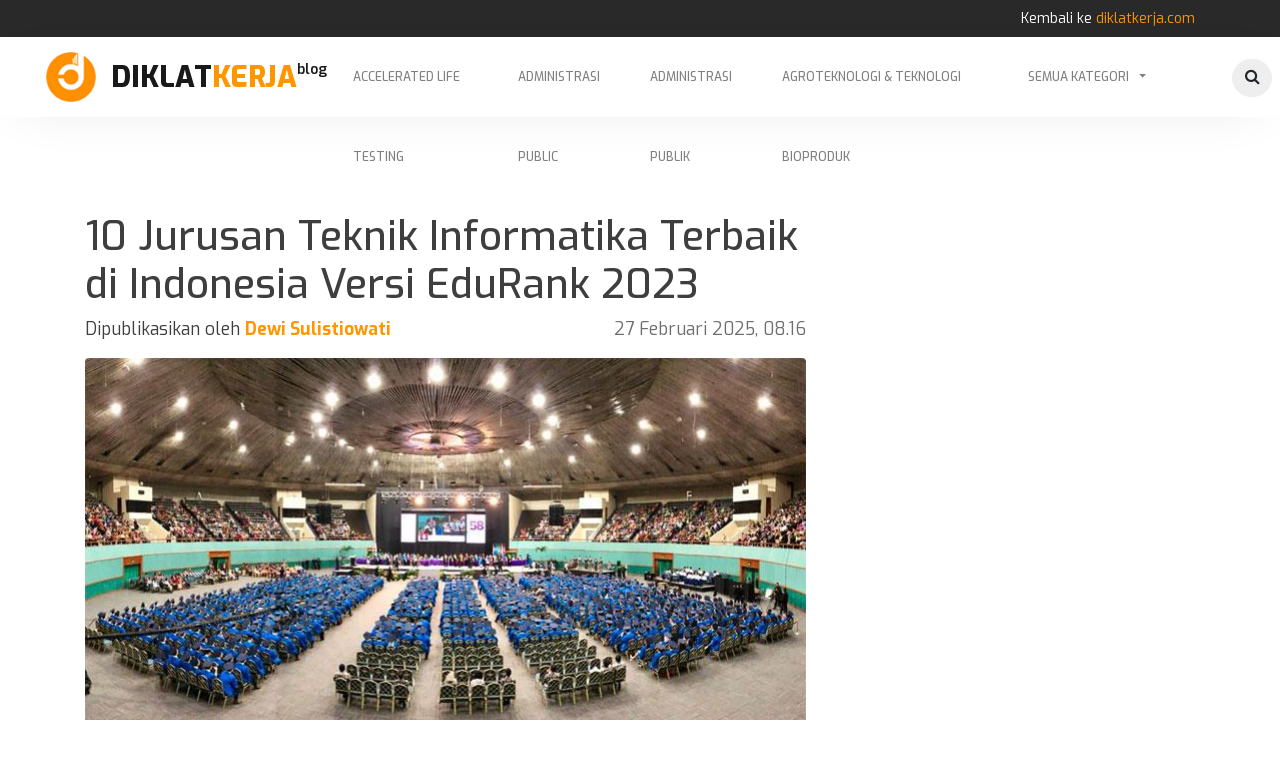

--- FILE ---
content_type: text/html; charset=utf-8
request_url: https://www.diklatkerja.com/blog/10-jurusan-teknik-informatika-terbaik-di-indonesia-versi-edurank-2023
body_size: 291854
content:




<!DOCTYPE html>
<html lang = "id">

  
<head>
  <meta charset="utf-8">
  <meta http-equiv="X-UA-Compatible" content="IE=edge,chrome=1">
  <title>diklatkerja | 10 Jurusan Teknik Informatika Terbaik di Indonesia Versi EduRank 2023</title>
    <meta name="description" property="og:description" content=" Temukan universitas dengan jurusan Teknik Informatika terbaik di Indonesia! "  >
    <meta name="viewport" content="width=device-width,initial-scale=1,maximum-scale=1,minimum-scale=1,user-scalable=no" />
    
    
    
<meta name="keyword" property="og:keyword" content="
 
    
        sistem-kontrol-stabilitas, 
    
    
        Sistem Kendali dan Komputer, 
    
    
        Sistem Kontrol: Stabilitas, 
    
 
    
        sistem-kontrol-stabilitas, 
    
    
        Teknik Elektro dan Informatika, 
    
    
        Sistem Kontrol: Stabilitas, 
    
 
    
        sistem-kontrol-stabilitas, 
    
    
        Sistem Kendali, 
    
    
        Sistem Kontrol: Stabilitas, 
    
 
    
        panduan-lengkap-apa-itu-teknik-elektronik, 
    
    
        Insinyur Elektronik, 
    
    
        Panduan Lengkap: Apa itu Teknik Elektronik?, 
    
 
    
        panduan-lengkap-apa-itu-teknik-elektronik, 
    
    
        Teknik Elektronika, 
    
    
        Panduan Lengkap: Apa itu Teknik Elektronik?, 
    
 
    
        panduan-lengkap-apa-itu-teknik-elektronik, 
    
    
        Teknik Elektro dan Informatika, 
    
    
        Panduan Lengkap: Apa itu Teknik Elektronik?, 
    
 
    
        perbedaan-antara-informatika-dan-sistem-informasi, 
    
    
        Teknik Elektro dan Informatika, 
    
    
        Perbedaan antara Informatika dan Sistem Informasi, 
    
 
    
        perbedaan-antara-informatika-dan-sistem-informasi, 
    
    
        Teknologi Informasi, 
    
    
        Perbedaan antara Informatika dan Sistem Informasi, 
    
 
    
        perbedaan-antara-informatika-dan-sistem-informasi, 
    
    
        Sistem Informasi, 
    
    
        Perbedaan antara Informatika dan Sistem Informasi, 
    
 
    
        teknologi-informasi-ti, 
    
    
        Informatika, 
    
    
        Teknologi Informasi (TI), 
    
 
    
        teknologi-informasi-ti, 
    
    
        Teknologi Informasi, 
    
    
        Teknologi Informasi (TI), 
    
 
    
        teknologi-informasi-ti, 
    
    
        Teknik Elektro dan Informatika, 
    
    
        Teknologi Informasi (TI), 
    
 
    
        insinyur-ilmu-komputer-vs-teknologi-informasi, 
    
    
        Teknologi Informasi, 
    
    
        Insinyur Ilmu Komputer vs Teknologi Informasi, 
    
 
    
        insinyur-ilmu-komputer-vs-teknologi-informasi, 
    
    
        Teknik Elektro dan Informatika, 
    
    
        Insinyur Ilmu Komputer vs Teknologi Informasi, 
    
 
    
        teknologi-informasi-6bt4, 
    
    
        Informatika, 
    
    
        Teknologi Informasi, 
    
 
    
        teknologi-informasi-6bt4, 
    
    
        Teknologi Informasi, 
    
    
        Teknologi Informasi, 
    
 
    
        teknologi-informasi-6bt4, 
    
    
        Teknik Elektro dan Informatika, 
    
    
        Teknologi Informasi, 
    
 
    
        apa-yang-dimaksud-dengan-teknologi-informasi-jenis-layanan-manfaat, 
    
    
        Teknik Elektro dan Informatika, 
    
    
        Apa yang dimaksud dengan Teknologi Informasi? Jenis, Layanan, Manfaat, 
    
 
    
        apa-yang-dimaksud-dengan-teknologi-informasi-jenis-layanan-manfaat, 
    
    
        Teknologi Informasi, 
    
    
        Apa yang dimaksud dengan Teknologi Informasi? Jenis, Layanan, Manfaat, 
    
 
    
        apa-yang-dimaksud-dengan-teknologi-informasi-jenis-layanan-manfaat, 
    
    
        informasi, 
    
    
        Apa yang dimaksud dengan Teknologi Informasi? Jenis, Layanan, Manfaat, 
    
 
    
        apa-perbedaan-antara-ilmu-komputer-dan-teknologi-informasi, 
    
    
        Teknik Elektro dan Informatika, 
    
    
        Apa Perbedaan antara Ilmu Komputer dan Teknologi Informasi?, 
    
 
    
        apa-perbedaan-antara-ilmu-komputer-dan-teknologi-informasi, 
    
    
        Teknologi Informasi, 
    
    
        Apa Perbedaan antara Ilmu Komputer dan Teknologi Informasi?, 
    
 
    
        apa-perbedaan-antara-ilmu-komputer-dan-teknologi-informasi, 
    
    
        Ilmu Komputer, 
    
    
        Apa Perbedaan antara Ilmu Komputer dan Teknologi Informasi?, 
    
 
    
        apa-yang-dimaksud-dengan-teknologi-informasi-panduan-2024, 
    
    
        Teknologi Informasi, 
    
    
        Apa yang dimaksud dengan Teknologi Informasi? Panduan 2024, 
    
 
    
        apa-yang-dimaksud-dengan-teknologi-informasi-panduan-2024, 
    
    
        Sistem Komputer, 
    
    
        Apa yang dimaksud dengan Teknologi Informasi? Panduan 2024, 
    
 
    
        apa-yang-dimaksud-dengan-teknologi-informasi-panduan-2024, 
    
    
        Teknik Elektro dan Informatika, 
    
    
        Apa yang dimaksud dengan Teknologi Informasi? Panduan 2024, 
    
 
    
        sistem-informasi-vs-teknologi-informasi-is-vs-ti, 
    
    
        Teknik Elektro dan Informatika, 
    
    
        Sistem Informasi vs Teknologi Informasi (IS vs TI), 
    
 
    
        sistem-informasi-vs-teknologi-informasi-is-vs-ti, 
    
    
        Teknologi Informasi, 
    
    
        Sistem Informasi vs Teknologi Informasi (IS vs TI), 
    
 
    
        sistem-informasi-vs-teknologi-informasi-is-vs-ti, 
    
    
        Sistem Informasi, 
    
    
        Sistem Informasi vs Teknologi Informasi (IS vs TI), 
    
 
    
        ilmu-komputer-vs-teknologi-informasi-pekerjaan-gelar-dan-lainnya, 
    
    
        Teknik Elektro dan Informatika, 
    
    
        Ilmu Komputer vs Teknologi Informasi: Pekerjaan, Gelar dan Lainnya, 
    
 
    
        ilmu-komputer-vs-teknologi-informasi-pekerjaan-gelar-dan-lainnya, 
    
    
        Teknologi Informasi, 
    
    
        Ilmu Komputer vs Teknologi Informasi: Pekerjaan, Gelar dan Lainnya, 
    
 
    
        ilmu-komputer-vs-teknologi-informasi-pekerjaan-gelar-dan-lainnya, 
    
    
        Ilmu Komputer, 
    
    
        Ilmu Komputer vs Teknologi Informasi: Pekerjaan, Gelar dan Lainnya, 
    
 
    
        apa-perbedaan-antara-informatika-dan-sistem-informasi, 
    
    
        Teknik Elektro dan Informatika, 
    
    
        Apa Perbedaan Antara Informatika dan Sistem Informasi?, 
    
 
    
        apa-perbedaan-antara-informatika-dan-sistem-informasi, 
    
    
        Teknologi Informasi, 
    
    
        Apa Perbedaan Antara Informatika dan Sistem Informasi?, 
    
 
    
        apa-perbedaan-antara-informatika-dan-sistem-informasi, 
    
    
        Sistem Informasi, 
    
    
        Apa Perbedaan Antara Informatika dan Sistem Informasi?, 
    
 
    
        apa-itu-teknologi-informasi, 
    
    
        Teknik Elektro dan Informatika, 
    
    
        Apa itu Teknologi informasi?, 
    
 
    
        apa-itu-teknologi-informasi, 
    
    
        Teknologi Informasi, 
    
    
        Apa itu Teknologi informasi?, 
    
 
    
        apa-itu-teknologi-informasi, 
    
    
        Ilmu Komputer, 
    
    
        Apa itu Teknologi informasi?, 
    
 
    
        mengenal-sistem-informasi, 
    
    
        Teknik Elektro dan Informatika, 
    
    
        Mengenal Sistem Informasi, 
    
 
    
        mengenal-sistem-informasi, 
    
    
        Teknologi Informasi, 
    
    
        Mengenal Sistem Informasi, 
    
 
    
        mengenal-sistem-informasi, 
    
    
        Sistem Informasi, 
    
    
        Mengenal Sistem Informasi, 
    
 
    
        teknologi-informasi-dan-komunikasi, 
    
    
        Komunikasi dan Informatika, 
    
    
        Teknologi Informasi dan Komunikasi, 
    
 
    
        teknologi-informasi-dan-komunikasi, 
    
    
        Teknologi Informasi, 
    
    
        Teknologi Informasi dan Komunikasi, 
    
 
    
        teknologi-informasi-dan-komunikasi, 
    
    
        Teknik Elektro dan Informatika, 
    
    
        Teknologi Informasi dan Komunikasi, 
    
 
    
        pengolahan-data-elektronik, 
    
    
        Teknik Elektro dan Informatika, 
    
    
        Pengolahan Data Elektronik, 
    
 
    
        pengolahan-data-elektronik, 
    
    
        Pengolahan Data Elektronik, 
    
    
        Pengolahan Data Elektronik, 
    
 
    
        pengolahan-data-elektronik, 
    
    
        Teknologi Informasi, 
    
    
        Pengolahan Data Elektronik, 
    
 
    
        database-penyimpanan-hingga-penelitian, 
    
    
        Teknik Elektro dan Informatika, 
    
    
        Database: Penyimpanan hingga Penelitian, 
    
 
    
        database-penyimpanan-hingga-penelitian, 
    
    
        Teknologi Informasi, 
    
    
        Database: Penyimpanan hingga Penelitian, 
    
 
    
        database-penyimpanan-hingga-penelitian, 
    
    
        database, 
    
    
        Database: Penyimpanan hingga Penelitian, 
    
 
    
        database-sejarah-hingga-aplikasi, 
    
    
        Teknik Elektro dan Informatika, 
    
    
        Database: Sejarah hingga Aplikasi, 
    
 
    
        database-sejarah-hingga-aplikasi, 
    
    
        Teknologi Informasi, 
    
    
        Database: Sejarah hingga Aplikasi, 
    
 
    
        database-sejarah-hingga-aplikasi, 
    
    
        database, 
    
    
        Database: Sejarah hingga Aplikasi, 
    
 
    
        mengenal-apa-itu-penyimpanan-data, 
    
    
        Teknik Elektro dan Informatika, 
    
    
        Mengenal Apa itu Penyimpanan Data, 
    
 
    
        mengenal-apa-itu-penyimpanan-data, 
    
    
        Teknologi Informasi, 
    
    
        Mengenal Apa itu Penyimpanan Data, 
    
 
    
        mengenal-apa-itu-penyimpanan-data, 
    
    
        Penyimpanan Data, 
    
    
        Mengenal Apa itu Penyimpanan Data, 
    
 
    
        mengenal-komunikasi-data, 
    
    
        Komunikasi Data, 
    
    
        Mengenal Komunikasi Data, 
    
 
    
        mengenal-komunikasi-data, 
    
    
        Teknologi Informasi, 
    
    
        Mengenal Komunikasi Data, 
    
 
    
        mengenal-komunikasi-data, 
    
    
        Teknik Elektro dan Informatika, 
    
    
        Mengenal Komunikasi Data, 
    
 
    
        mengenal-komputer-etimologi-hingga-jenisnya, 
    
    
        Teknologi Informasi, 
    
    
        Mengenal Komputer: Etimologi hingga Jenisnya, 
    
 
    
        mengenal-komputer-etimologi-hingga-jenisnya, 
    
    
        Komputer, 
    
    
        Mengenal Komputer: Etimologi hingga Jenisnya, 
    
 
    
        mengenal-komputer-etimologi-hingga-jenisnya, 
    
    
        Teknik Elektro dan Informatika, 
    
    
        Mengenal Komputer: Etimologi hingga Jenisnya, 
    
 
    
        perbedaaan-jurusan-kuliah-teknik-telekomunikasi-dan-informatika, 
    
    
        Teknik Elektro dan Informatika, 
    
    
        Perbedaaan Jurusan Kuliah Teknik Telekomunikasi dan Informatika, 
    
 
    
        perbedaaan-jurusan-kuliah-teknik-telekomunikasi-dan-informatika, 
    
    
        Jurusan Informatika, 
    
    
        Perbedaaan Jurusan Kuliah Teknik Telekomunikasi dan Informatika, 
    
 
    
        perbedaaan-jurusan-kuliah-teknik-telekomunikasi-dan-informatika, 
    
    
        Teknik Telekomunikasi, 
    
    
        Perbedaaan Jurusan Kuliah Teknik Telekomunikasi dan Informatika, 
    
 
    
        cara-menjadi-insinyur-telekomunikasi-gaji-kualifikasi-keterampilan-peran-dan-tanggung-jawab, 
    
    
        Teknik Elektro dan Informatika, 
    
    
        Cara Menjadi Insinyur Telekomunikasi: Gaji, Kualifikasi, Keterampilan, Peran, dan Tanggung Jawab, 
    
 
    
        cara-menjadi-insinyur-telekomunikasi-gaji-kualifikasi-keterampilan-peran-dan-tanggung-jawab, 
    
    
        Insinyur Telekomunikasi, 
    
    
        Cara Menjadi Insinyur Telekomunikasi: Gaji, Kualifikasi, Keterampilan, Peran, dan Tanggung Jawab, 
    
 
    
        cara-menjadi-insinyur-telekomunikasi-gaji-kualifikasi-keterampilan-peran-dan-tanggung-jawab, 
    
    
        Teknik Telekomunikasi, 
    
    
        Cara Menjadi Insinyur Telekomunikasi: Gaji, Kualifikasi, Keterampilan, Peran, dan Tanggung Jawab, 
    
 
    
        mengenal-jurusan-teknik-telekomunikasi-dan-prospek-kerjanya, 
    
    
        Teknik Elektro dan Informatika, 
    
    
        Mengenal Jurusan Teknik Telekomunikasi dan Prospek Kerjanya, 
    
 
    
        mengenal-jurusan-teknik-telekomunikasi-dan-prospek-kerjanya, 
    
    
        Transformasi Digital, 
    
    
        Mengenal Jurusan Teknik Telekomunikasi dan Prospek Kerjanya, 
    
 
    
        mengenal-jurusan-teknik-telekomunikasi-dan-prospek-kerjanya, 
    
    
        Teknik Telekomunikasi, 
    
    
        Mengenal Jurusan Teknik Telekomunikasi dan Prospek Kerjanya, 
    
 
    
        masa-depan-teknik-telekomunikasi, 
    
    
        Teknik Telekomunikasi, 
    
    
        Masa Depan Teknik Telekomunikasi, 
    
 
    
        masa-depan-teknik-telekomunikasi, 
    
    
        Teknik Elektro dan Informatika, 
    
    
        Masa Depan Teknik Telekomunikasi, 
    
 
    
        masa-depan-teknik-telekomunikasi, 
    
    
        Teknologi 5G, 
    
    
        Masa Depan Teknik Telekomunikasi, 
    
 
    
        apa-yang-dilakukan-seorang-insinyur-telekomunikasi-panduan-lengkap, 
    
    
        Teknik Elektro dan Informatika, 
    
    
        Apa yang Dilakukan Seorang Insinyur Telekomunikasi? Panduan Lengkap, 
    
 
    
        apa-yang-dilakukan-seorang-insinyur-telekomunikasi-panduan-lengkap, 
    
    
        Insinyur Telekomunikasi, 
    
    
        Apa yang Dilakukan Seorang Insinyur Telekomunikasi? Panduan Lengkap, 
    
 
    
        apa-yang-dilakukan-seorang-insinyur-telekomunikasi-panduan-lengkap, 
    
    
        Teknik Telekomunikasi, 
    
    
        Apa yang Dilakukan Seorang Insinyur Telekomunikasi? Panduan Lengkap, 
    
 
    
        5-perbedaan-jurusan-teknik-telekomunikasi-dan-informatika-gelar-hingga-peluang-kerjanya, 
    
    
        Teknik Telekomunikasi, 
    
    
        5 Perbedaan Jurusan Teknik Telekomunikasi dan Informatika, Gelar hingga Peluang Kerjanya, 
    
 
    
        5-perbedaan-jurusan-teknik-telekomunikasi-dan-informatika-gelar-hingga-peluang-kerjanya, 
    
    
        Jurusan Informatika, 
    
    
        5 Perbedaan Jurusan Teknik Telekomunikasi dan Informatika, Gelar hingga Peluang Kerjanya, 
    
 
    
        5-perbedaan-jurusan-teknik-telekomunikasi-dan-informatika-gelar-hingga-peluang-kerjanya, 
    
    
        Teknik Elektro dan Informatika, 
    
    
        5 Perbedaan Jurusan Teknik Telekomunikasi dan Informatika, Gelar hingga Peluang Kerjanya, 
    
 
    
        ilmu-komputer-vs-teknik-komputer-apa-bedanya-emqf, 
    
    
        Ilmu Komputer, 
    
    
        Ilmu Komputer vs Teknik Komputer: Apa bedanya?, 
    
 
    
        ilmu-komputer-vs-teknik-komputer-apa-bedanya-emqf, 
    
    
        Teknik Komputer, 
    
    
        Ilmu Komputer vs Teknik Komputer: Apa bedanya?, 
    
 
    
        ilmu-komputer-vs-teknik-komputer-apa-bedanya-emqf, 
    
    
        Teknik Elektro dan Informatika, 
    
    
        Ilmu Komputer vs Teknik Komputer: Apa bedanya?, 
    
 
    
        ilmu-data-vs-ilmu-komputer-mana-yang-memiliki-masa-depan-lebih-baik, 
    
    
        Ilmu Data, 
    
    
        Ilmu Data vs Ilmu Komputer: Mana yang Memiliki Masa Depan Lebih Baik?, 
    
 
    
        ilmu-data-vs-ilmu-komputer-mana-yang-memiliki-masa-depan-lebih-baik, 
    
    
        Teknik Elektro dan Informatika, 
    
    
        Ilmu Data vs Ilmu Komputer: Mana yang Memiliki Masa Depan Lebih Baik?, 
    
 
    
        ilmu-data-vs-ilmu-komputer-mana-yang-memiliki-masa-depan-lebih-baik, 
    
    
        Teknik Komputer, 
    
    
        Ilmu Data vs Ilmu Komputer: Mana yang Memiliki Masa Depan Lebih Baik?, 
    
 
    
        ilmu-komputer-vs-teknik-komputer-apa-bedanya, 
    
    
        Ilmu Komputer, 
    
    
        Ilmu Komputer vs Teknik Komputer: Apa Bedanya?, 
    
 
    
        ilmu-komputer-vs-teknik-komputer-apa-bedanya, 
    
    
        Teknik Komputer, 
    
    
        Ilmu Komputer vs Teknik Komputer: Apa Bedanya?, 
    
 
    
        ilmu-komputer-vs-teknik-komputer-apa-bedanya, 
    
    
        Teknik Elektro dan Informatika, 
    
    
        Ilmu Komputer vs Teknik Komputer: Apa Bedanya?, 
    
 
    
        12-pilihan-karier-teratas-setelah-teknik-komputer-di-tahun-2024, 
    
    
        Teknik Elektro dan Informatika, 
    
    
        12 Pilihan Karier Teratas Setelah Teknik Komputer di Tahun 2024, 
    
 
    
        12-pilihan-karier-teratas-setelah-teknik-komputer-di-tahun-2024, 
    
    
        Teknik Komputer, 
    
    
        12 Pilihan Karier Teratas Setelah Teknik Komputer di Tahun 2024, 
    
 
    
        12-pilihan-karier-teratas-setelah-teknik-komputer-di-tahun-2024, 
    
    
        Ilmu Komputer, 
    
    
        12 Pilihan Karier Teratas Setelah Teknik Komputer di Tahun 2024, 
    
 
    
        ilmu-data-vs-ilmu-komputer-karier-teknologi-mana-yang-tepat-untuk-anda, 
    
    
        Teknik Elektro dan Informatika, 
    
    
        Ilmu Data vs Ilmu Komputer: Karier Teknologi Mana yang Tepat untuk Anda?, 
    
 
    
        ilmu-data-vs-ilmu-komputer-karier-teknologi-mana-yang-tepat-untuk-anda, 
    
    
        Ilmu Data, 
    
    
        Ilmu Data vs Ilmu Komputer: Karier Teknologi Mana yang Tepat untuk Anda?, 
    
 
    
        ilmu-data-vs-ilmu-komputer-karier-teknologi-mana-yang-tepat-untuk-anda, 
    
    
        Teknik Komputer, 
    
    
        Ilmu Data vs Ilmu Komputer: Karier Teknologi Mana yang Tepat untuk Anda?, 
    
 
    
        17-pekerjaan-yang-membutuhkan-gelar-sarjana-teknik-komputer, 
    
    
        Teknik Elektro dan Informatika, 
    
    
        17 Pekerjaan yang Membutuhkan Gelar Sarjana Teknik Komputer, 
    
 
    
        17-pekerjaan-yang-membutuhkan-gelar-sarjana-teknik-komputer, 
    
    
        Teknik Komputer, 
    
    
        17 Pekerjaan yang Membutuhkan Gelar Sarjana Teknik Komputer, 
    
 
    
        17-pekerjaan-yang-membutuhkan-gelar-sarjana-teknik-komputer, 
    
    
        Sarjana, 
    
    
        17 Pekerjaan yang Membutuhkan Gelar Sarjana Teknik Komputer, 
    
 
    
        ilmu-komputer-vs-teknik-komputer-jurusan-mana-yang-sebaiknya-anda-ambil, 
    
    
        Teknik Komputer, 
    
    
        Ilmu Komputer vs Teknik Komputer: Jurusan Mana yang Sebaiknya Anda Ambil?, 
    
 
    
        ilmu-komputer-vs-teknik-komputer-jurusan-mana-yang-sebaiknya-anda-ambil, 
    
    
        Teknik Elektro dan Informatika, 
    
    
        Ilmu Komputer vs Teknik Komputer: Jurusan Mana yang Sebaiknya Anda Ambil?, 
    
 
    
        ilmu-komputer-vs-teknik-komputer-jurusan-mana-yang-sebaiknya-anda-ambil, 
    
    
        Kejuruan, 
    
    
        Ilmu Komputer vs Teknik Komputer: Jurusan Mana yang Sebaiknya Anda Ambil?, 
    
 
    
        ilmu-komputer-vs-teknik-komputer-bagaimana-pekerjaannya-berbeda, 
    
    
        Teknik Elektro dan Informatika, 
    
    
        Ilmu Komputer vs Teknik Komputer: Bagaimana Pekerjaannya Berbeda, 
    
 
    
        ilmu-komputer-vs-teknik-komputer-bagaimana-pekerjaannya-berbeda, 
    
    
        Teknik Komputer, 
    
    
        Ilmu Komputer vs Teknik Komputer: Bagaimana Pekerjaannya Berbeda, 
    
 
    
        ilmu-komputer-vs-teknik-komputer-bagaimana-pekerjaannya-berbeda, 
    
    
        Ilmu Komputer, 
    
    
        Ilmu Komputer vs Teknik Komputer: Bagaimana Pekerjaannya Berbeda, 
    
 
    
        apa-itu-teknik-komputer-panduan-karier-tanya-jawab, 
    
    
        Teknik Elektro dan Informatika, 
    
    
        Apa itu Teknik Komputer? Panduan Karier + Tanya Jawab, 
    
 
    
        apa-itu-teknik-komputer-panduan-karier-tanya-jawab, 
    
    
        Insiyur, 
    
    
        Apa itu Teknik Komputer? Panduan Karier + Tanya Jawab, 
    
 
    
        apa-itu-teknik-komputer-panduan-karier-tanya-jawab, 
    
    
        Teknik Komputer, 
    
    
        Apa itu Teknik Komputer? Panduan Karier + Tanya Jawab, 
    
 
    
        apa-yang-dapat-saya-lakukan-dengan-gelar-di-bidang-teknik-komputer, 
    
    
        Teknik Elektro dan Informatika, 
    
    
        Apa yang dapat Saya lakukan dengan Gelar di Bidang Teknik Komputer?, 
    
 
    
        apa-yang-dapat-saya-lakukan-dengan-gelar-di-bidang-teknik-komputer, 
    
    
        Komputer, 
    
    
        Apa yang dapat Saya lakukan dengan Gelar di Bidang Teknik Komputer?, 
    
 
    
        apa-yang-dapat-saya-lakukan-dengan-gelar-di-bidang-teknik-komputer, 
    
    
        Teknik Komputer, 
    
    
        Apa yang dapat Saya lakukan dengan Gelar di Bidang Teknik Komputer?, 
    
 
    
        teknik-komputer-vs-ilmu-komputer, 
    
    
        Teknik Elektro dan Informatika, 
    
    
        Teknik Komputer vs Ilmu Komputer, 
    
 
    
        teknik-komputer-vs-ilmu-komputer, 
    
    
        Teknik Komputer, 
    
    
        Teknik Komputer vs Ilmu Komputer, 
    
 
    
        teknik-komputer-vs-ilmu-komputer, 
    
    
        Ilmu Komputer, 
    
    
        Teknik Komputer vs Ilmu Komputer, 
    
 
    
        stei-itb-memperkenalkan-komputer-kuantum-pertama-di-indonesia, 
    
    
        Teknik Elektro dan Informatika, 
    
    
        STEI ITB Memperkenalkan Komputer Kuantum Pertama di Indonesia, 
    
 
    
        stei-itb-memperkenalkan-komputer-kuantum-pertama-di-indonesia, 
    
    
        Teknik Komputer, 
    
    
        STEI ITB Memperkenalkan Komputer Kuantum Pertama di Indonesia, 
    
 
    
        stei-itb-memperkenalkan-komputer-kuantum-pertama-di-indonesia, 
    
    
        Ilmu Komputer, 
    
    
        STEI ITB Memperkenalkan Komputer Kuantum Pertama di Indonesia, 
    
 
    
        sarjana-ilmu-komputer, 
    
    
        Teknik Elektro dan Informatika, 
    
    
        Sarjana Ilmu Komputer, 
    
 
    
        sarjana-ilmu-komputer, 
    
    
        Teknik Komputer, 
    
    
        Sarjana Ilmu Komputer, 
    
 
    
        sarjana-ilmu-komputer, 
    
    
        Ilmu Komputer, 
    
    
        Sarjana Ilmu Komputer, 
    
 
    
        ilmu-data-vs-ilmu-komputer-apa-perbedaannya, 
    
    
        Teknik Elektro dan Informatika, 
    
    
        Ilmu Data vs Ilmu Komputer: Apa Perbedaannya?, 
    
 
    
        ilmu-data-vs-ilmu-komputer-apa-perbedaannya, 
    
    
        Teknik Komputer, 
    
    
        Ilmu Data vs Ilmu Komputer: Apa Perbedaannya?, 
    
 
    
        ilmu-data-vs-ilmu-komputer-apa-perbedaannya, 
    
    
        Ilmu Komputer, 
    
    
        Ilmu Data vs Ilmu Komputer: Apa Perbedaannya?, 
    
 
    
        konduksi-adalah-proses-transmisi-energi-panas-pahami-pengertian-dan-jenisnya, 
    
    
        Konduksi, 
    
    
        Konduksi adalah Proses Transmisi Energi Panas, Pahami Pengertian dan Jenisnya, 
    
 
    
        konduksi-adalah-proses-transmisi-energi-panas-pahami-pengertian-dan-jenisnya, 
    
    
        Teknik Ketenagalistrikan, 
    
    
        Konduksi adalah Proses Transmisi Energi Panas, Pahami Pengertian dan Jenisnya, 
    
 
    
        konduksi-adalah-proses-transmisi-energi-panas-pahami-pengertian-dan-jenisnya, 
    
    
        Teknik Elektro dan Informatika, 
    
    
        Konduksi adalah Proses Transmisi Energi Panas, Pahami Pengertian dan Jenisnya, 
    
 
    
        perangkat-transmisi-dalam-gardu-induk, 
    
    
        Perangkat Transmisi, 
    
    
        Perangkat Transmisi dalam Gardu Induk, 
    
 
    
        perangkat-transmisi-dalam-gardu-induk, 
    
    
        Teknik Ketenagalistrikan, 
    
    
        Perangkat Transmisi dalam Gardu Induk, 
    
 
    
        perangkat-transmisi-dalam-gardu-induk, 
    
    
        Teknik Elektro dan Informatika, 
    
    
        Perangkat Transmisi dalam Gardu Induk, 
    
 
    
        persyaratan-umum-instalasi-listrik, 
    
    
        Teknik Elektro dan Informatika, 
    
    
        Persyaratan Umum Instalasi Listrik, 
    
 
    
        persyaratan-umum-instalasi-listrik, 
    
    
        Instalasi Listrik, 
    
    
        Persyaratan Umum Instalasi Listrik, 
    
 
    
        persyaratan-umum-instalasi-listrik, 
    
    
        Teknik Ketenagalistrikan, 
    
    
        Persyaratan Umum Instalasi Listrik, 
    
 
    
        transmisi-tenaga-listrik-pengertian-dan-jalurnya, 
    
    
        Teknik Ketenagalistrikan, 
    
    
        Transmisi Tenaga Listrik: Pengertian dan Jalurnya, 
    
 
    
        transmisi-tenaga-listrik-pengertian-dan-jalurnya, 
    
    
        Transmisi Tenaga Listrik, 
    
    
        Transmisi Tenaga Listrik: Pengertian dan Jalurnya, 
    
 
    
        transmisi-tenaga-listrik-pengertian-dan-jalurnya, 
    
    
        Teknik Elektro dan Informatika, 
    
    
        Transmisi Tenaga Listrik: Pengertian dan Jalurnya, 
    
 
    
        17-fungsi-trafo-berdasarkan-jenis-dan-cara-kerjanya, 
    
    
        Teknik Elektro dan Informatika, 
    
    
        17 Fungsi Trafo Berdasarkan Jenis dan Cara Kerjanya, 
    
 
    
        17-fungsi-trafo-berdasarkan-jenis-dan-cara-kerjanya, 
    
    
        Teknik Ketenagalistrikan, 
    
    
        17 Fungsi Trafo Berdasarkan Jenis dan Cara Kerjanya, 
    
 
    
        17-fungsi-trafo-berdasarkan-jenis-dan-cara-kerjanya, 
    
    
        Transformator, 
    
    
        17 Fungsi Trafo Berdasarkan Jenis dan Cara Kerjanya, 
    
 
    
        apa-itu-arus-listrik-dinamis-kenali-konsep-jenis-dan-contohnya, 
    
    
        Teknik Ketenagalistrikan, 
    
    
        Apa Itu Arus Listrik Dinamis? Kenali Konsep, Jenis, dan Contohnya, 
    
 
    
        apa-itu-arus-listrik-dinamis-kenali-konsep-jenis-dan-contohnya, 
    
    
        Listrik Dinamis, 
    
    
        Apa Itu Arus Listrik Dinamis? Kenali Konsep, Jenis, dan Contohnya, 
    
 
    
        apa-itu-arus-listrik-dinamis-kenali-konsep-jenis-dan-contohnya, 
    
    
        Teknik Elektro dan Informatika, 
    
    
        Apa Itu Arus Listrik Dinamis? Kenali Konsep, Jenis, dan Contohnya, 
    
 
    
        bagaimana-proses-penyaluran-energi-listrik-sampai-ke-rumah-kita, 
    
    
        Teknik Ketenagalistrikan, 
    
    
        Bagaimana Proses Penyaluran Energi Listrik Sampai ke Rumah Kita?, 
    
 
    
        bagaimana-proses-penyaluran-energi-listrik-sampai-ke-rumah-kita, 
    
    
        Energi Listrik, 
    
    
        Bagaimana Proses Penyaluran Energi Listrik Sampai ke Rumah Kita?, 
    
 
    
        bagaimana-proses-penyaluran-energi-listrik-sampai-ke-rumah-kita, 
    
    
        Teknik Elektro dan Informatika, 
    
    
        Bagaimana Proses Penyaluran Energi Listrik Sampai ke Rumah Kita?, 
    
 
    
        jongkok-dan-rapatkan-kaki-aman-dari-sambaran-petir-di-lapangan, 
    
    
        Teknik Elektro dan Informatika, 
    
    
        Jongkok dan Rapatkan Kaki Aman dari Sambaran Petir di Lapangan, 
    
 
    
        jongkok-dan-rapatkan-kaki-aman-dari-sambaran-petir-di-lapangan, 
    
    
        Musiman, 
    
    
        Jongkok dan Rapatkan Kaki Aman dari Sambaran Petir di Lapangan, 
    
 
    
        jongkok-dan-rapatkan-kaki-aman-dari-sambaran-petir-di-lapangan, 
    
    
        Teknik Ketenagalistrikan, 
    
    
        Jongkok dan Rapatkan Kaki Aman dari Sambaran Petir di Lapangan, 
    
 
    
        ahli-petir-itb-ungkap-cara-petir-menyambar-dan-bagaimana-menghindarinya, 
    
    
        Musiman, 
    
    
        Ahli Petir ITB Ungkap Cara Petir Menyambar dan Bagaimana Menghindarinya, 
    
 
    
        ahli-petir-itb-ungkap-cara-petir-menyambar-dan-bagaimana-menghindarinya, 
    
    
        Teknik Ketenagalistrikan, 
    
    
        Ahli Petir ITB Ungkap Cara Petir Menyambar dan Bagaimana Menghindarinya, 
    
 
    
        ahli-petir-itb-ungkap-cara-petir-menyambar-dan-bagaimana-menghindarinya, 
    
    
        Teknik Elektro dan Informatika, 
    
    
        Ahli Petir ITB Ungkap Cara Petir Menyambar dan Bagaimana Menghindarinya, 
    
 
    
        belajar-teknik-elektro-dan-elektronik-mengapa-dan-bagaimana-cara-belajarnya, 
    
    
        Sarjana, 
    
    
        Belajar Teknik Elektro dan Elektronik, Mengapa dan Bagaimana Cara Belajarnya, 
    
 
    
        belajar-teknik-elektro-dan-elektronik-mengapa-dan-bagaimana-cara-belajarnya, 
    
    
        Teknik Elektronika, 
    
    
        Belajar Teknik Elektro dan Elektronik, Mengapa dan Bagaimana Cara Belajarnya, 
    
 
    
        belajar-teknik-elektro-dan-elektronik-mengapa-dan-bagaimana-cara-belajarnya, 
    
    
        Teknik Elektro dan Informatika, 
    
    
        Belajar Teknik Elektro dan Elektronik, Mengapa dan Bagaimana Cara Belajarnya, 
    
 
    
        energi-panas-bumi-masa-depan-ketenagalistrikan-indonesia, 
    
    
        Teknik Ketenagalistrikan, 
    
    
        Energi Panas Bumi: Masa Depan Ketenagalistrikan Indonesia, 
    
 
    
        energi-panas-bumi-masa-depan-ketenagalistrikan-indonesia, 
    
    
        Energi Panas Bumi, 
    
    
        Energi Panas Bumi: Masa Depan Ketenagalistrikan Indonesia, 
    
 
    
        energi-panas-bumi-masa-depan-ketenagalistrikan-indonesia, 
    
    
        Teknik Elektro dan Informatika, 
    
    
        Energi Panas Bumi: Masa Depan Ketenagalistrikan Indonesia, 
    
 
    
        5-profesi-di-bidang-teknik-ketenagalistrikan, 
    
    
        Teknik Ketenagalistrikan, 
    
    
        5 Profesi di Bidang Teknik Ketenagalistrikan, 
    
 
    
        5-profesi-di-bidang-teknik-ketenagalistrikan, 
    
    
        Profesi, 
    
    
        5 Profesi di Bidang Teknik Ketenagalistrikan, 
    
 
    
        5-profesi-di-bidang-teknik-ketenagalistrikan, 
    
    
        Teknik Elektro dan Informatika, 
    
    
        5 Profesi di Bidang Teknik Ketenagalistrikan, 
    
 
    
        s2-teknik-elektro-pascasarjana, 
    
    
        Teknik Ketenagalistrikan, 
    
    
        S2 Teknik Elektro (Pascasarjana), 
    
 
    
        s2-teknik-elektro-pascasarjana, 
    
    
        Jurusan Teknik, 
    
    
        S2 Teknik Elektro (Pascasarjana), 
    
 
    
        s2-teknik-elektro-pascasarjana, 
    
    
        Teknik Elektro dan Informatika, 
    
    
        S2 Teknik Elektro (Pascasarjana), 
    
 
    
        apa-itu-voltmeter, 
    
    
        Teknik Elektro dan Informatika, 
    
    
        Apa itu Voltmeter?, 
    
 
    
        apa-itu-voltmeter, 
    
    
        Teknik Ketenagalistrikan, 
    
    
        Apa itu Voltmeter?, 
    
 
    
        apa-itu-voltmeter, 
    
    
        Voltmeter, 
    
    
        Apa itu Voltmeter?, 
    
 
    
        transformator, 
    
    
        Teknik Elektro dan Informatika, 
    
    
        Transformator, 
    
 
    
        transformator, 
    
    
        Teknik Ketenagalistrikan, 
    
    
        Transformator, 
    
 
    
        transformator, 
    
    
        Transformator, 
    
    
        Transformator, 
    
 
    
        transformasi-energi, 
    
    
        Teknik Elektro dan Informatika, 
    
    
        Transformasi Energi, 
    
 
    
        transformasi-energi, 
    
    
        Teknik Ketenagalistrikan, 
    
    
        Transformasi Energi, 
    
 
    
        transformasi-energi, 
    
    
        Transformasi Energi, 
    
    
        Transformasi Energi, 
    
 
    
        tegangan-listrik, 
    
    
        Tegangan Listrik, 
    
    
        Tegangan listrik, 
    
 
    
        tegangan-listrik, 
    
    
        Teknik Ketenagalistrikan, 
    
    
        Tegangan listrik, 
    
 
    
        tegangan-listrik, 
    
    
        Teknik Elektro dan Informatika, 
    
    
        Tegangan listrik, 
    
 
    
        mengenal-sistem-tenaga-listrik, 
    
    
        Teknik Elektro dan Informatika, 
    
    
        Mengenal Sistem Tenaga Listrik, 
    
 
    
        mengenal-sistem-tenaga-listrik, 
    
    
        Sistem Tenaga Listrik, 
    
    
        Mengenal Sistem Tenaga Listrik, 
    
 
    
        mengenal-sistem-tenaga-listrik, 
    
    
        Teknik Ketenagalistrikan, 
    
    
        Mengenal Sistem Tenaga Listrik, 
    
 
    
        manajemen-energi-o13z, 
    
    
        manajemen energi, 
    
    
        Manajemen Energi, 
    
 
    
        manajemen-energi-o13z, 
    
    
        Teknik Ketenagalistrikan, 
    
    
        Manajemen Energi, 
    
 
    
        manajemen-energi-o13z, 
    
    
        Teknik Elektro dan Informatika, 
    
    
        Manajemen Energi, 
    
 
    
        gardu-listrik, 
    
    
        Teknik Ketenagalistrikan, 
    
    
        Gardu Listrik, 
    
 
    
        gardu-listrik, 
    
    
        Gardu Listrik, 
    
    
        Gardu Listrik, 
    
 
    
        gardu-listrik, 
    
    
        Teknik Elektro dan Informatika, 
    
    
        Gardu Listrik, 
    
 
    
        distribusi-tenaga-listrik, 
    
    
        Teknik Elektro dan Informatika, 
    
    
        Distribusi Tenaga Listrik, 
    
 
    
        distribusi-tenaga-listrik, 
    
    
        Teknik Ketenagalistrikan, 
    
    
        Distribusi Tenaga Listrik, 
    
 
    
        distribusi-tenaga-listrik, 
    
    
        Distribusi Tenaga Listrik, 
    
    
        Distribusi Tenaga Listrik, 
    
 
    
        beban-listrik-dasar, 
    
    
        Teknik Ketenagalistrikan, 
    
    
        Beban Listrik Dasar, 
    
 
    
        beban-listrik-dasar, 
    
    
        Beban Listrik Dasar, 
    
    
        Beban Listrik Dasar, 
    
 
    
        beban-listrik-dasar, 
    
    
        Teknik Elektro dan Informatika, 
    
    
        Beban Listrik Dasar, 
    
 
    
        apa-itu-pembangkit-listrik-tenaga-air, 
    
    
        Teknik Ketenagalistrikan, 
    
    
        Apa Itu Pembangkit Listrik Tenaga Air?, 
    
 
    
        apa-itu-pembangkit-listrik-tenaga-air, 
    
    
        PLTA, 
    
    
        Apa Itu Pembangkit Listrik Tenaga Air?, 
    
 
    
        apa-itu-pembangkit-listrik-tenaga-air, 
    
    
        Teknik Elektro dan Informatika, 
    
    
        Apa Itu Pembangkit Listrik Tenaga Air?, 
    
 
    
        teknik-elektronika-mendalami-evolusi-aplikasi-dan-tren-masa-depan, 
    
    
        Teknik Elektro dan Informatika, 
    
    
        Teknik Elektronika: Mendalami Evolusi, Aplikasi, dan Tren Masa Depan, 
    
 
    
        teknik-elektronika-mendalami-evolusi-aplikasi-dan-tren-masa-depan, 
    
    
        Teknik Elektronika, 
    
    
        Teknik Elektronika: Mendalami Evolusi, Aplikasi, dan Tren Masa Depan, 
    
 
    
        teknik-elektronika-mendalami-evolusi-aplikasi-dan-tren-masa-depan, 
    
    
        Insinyur, 
    
    
        Teknik Elektronika: Mendalami Evolusi, Aplikasi, dan Tren Masa Depan, 
    
 
    
        ingin-menjadi-insinyur-biomedis, 
    
    
        Teknik Elektro dan Informatika, 
    
    
        Ingin Menjadi Insinyur Biomedis?, 
    
 
    
        ingin-menjadi-insinyur-biomedis, 
    
    
        Teknik biomedis (BME), 
    
    
        Ingin Menjadi Insinyur Biomedis?, 
    
 
    
        ingin-menjadi-insinyur-biomedis, 
    
    
        Insinyur Biomedis, 
    
    
        Ingin Menjadi Insinyur Biomedis?, 
    
 
    
        teknologi-elektro-vs-teknik-elektro-definisi-dan-perbedaan, 
    
    
        Teknik Elektro dan Informatika, 
    
    
        Teknologi Elektro vs Teknik Elektro: Definisi dan Perbedaan, 
    
 
    
        teknologi-elektro-vs-teknik-elektro-definisi-dan-perbedaan, 
    
    
        Teknik Elektronika, 
    
    
        Teknologi Elektro vs Teknik Elektro: Definisi dan Perbedaan, 
    
 
    
        teknologi-elektro-vs-teknik-elektro-definisi-dan-perbedaan, 
    
    
        Teknologi Kelistrikan, 
    
    
        Teknologi Elektro vs Teknik Elektro: Definisi dan Perbedaan, 
    
 
    
        jurusan-teknik-elektronika-pertahanan, 
    
    
        Teknik Elektro dan Informatika, 
    
    
        Jurusan Teknik Elektronika Pertahanan, 
    
 
    
        jurusan-teknik-elektronika-pertahanan, 
    
    
        Teknik Elektronika, 
    
    
        Jurusan Teknik Elektronika Pertahanan, 
    
 
    
        jurusan-teknik-elektronika-pertahanan, 
    
    
        Jurusan Teknik Elektronika Pertahanan, 
    
    
        Jurusan Teknik Elektronika Pertahanan, 
    
 
    
        jurusan-elektronika-instrumentasi, 
    
    
        Teknik Elektronika, 
    
    
        Jurusan Elektronika Instrumentasi, 
    
 
    
        jurusan-elektronika-instrumentasi, 
    
    
        Jurusan Elektronika Instrumentasi, 
    
    
        Jurusan Elektronika Instrumentasi, 
    
 
    
        jurusan-elektronika-instrumentasi, 
    
    
        Teknik Elektro dan Informatika, 
    
    
        Jurusan Elektronika Instrumentasi, 
    
 
    
        perbedaan-teknik-komunikasi-elektronika-dan-komputer-elektrik, 
    
    
        Teknik Elektronika, 
    
    
        Perbedaan Teknik Komunikasi Elektronika dan Komputer Elektrik, 
    
 
    
        perbedaan-teknik-komunikasi-elektronika-dan-komputer-elektrik, 
    
    
        Teknik Komunikasi, 
    
    
        Perbedaan Teknik Komunikasi Elektronika dan Komputer Elektrik, 
    
 
    
        perbedaan-teknik-komunikasi-elektronika-dan-komputer-elektrik, 
    
    
        Teknik Elektro dan Informatika, 
    
    
        Perbedaan Teknik Komunikasi Elektronika dan Komputer Elektrik, 
    
 
    
        mengenal-pengertian-elektronika-dan-sejarahnya, 
    
    
        Teknik Elektro dan Informatika, 
    
    
        Mengenal Pengertian Elektronika dan Sejarahnya, 
    
 
    
        mengenal-pengertian-elektronika-dan-sejarahnya, 
    
    
        Elektronika, 
    
    
        Mengenal Pengertian Elektronika dan Sejarahnya, 
    
 
    
        mengenal-pengertian-elektronika-dan-sejarahnya, 
    
    
        Teknik biomedis (BME), 
    
    
        Mengenal Pengertian Elektronika dan Sejarahnya, 
    
 
    
        kenali-prodi-teknik-elektro-unair-dan-kontribusinya-dalam-pengabdian-masyarakat, 
    
    
        Teknik biomedis (BME), 
    
    
        Kenali Prodi Teknik Elektro UNAIR dan Kontribusinya dalam Pengabdian Masyarakat, 
    
 
    
        kenali-prodi-teknik-elektro-unair-dan-kontribusinya-dalam-pengabdian-masyarakat, 
    
    
        Teknik Elektro dan Informatika, 
    
    
        Kenali Prodi Teknik Elektro UNAIR dan Kontribusinya dalam Pengabdian Masyarakat, 
    
 
    
        kenali-prodi-teknik-elektro-unair-dan-kontribusinya-dalam-pengabdian-masyarakat, 
    
    
        FTMM, 
    
    
        Kenali Prodi Teknik Elektro UNAIR dan Kontribusinya dalam Pengabdian Masyarakat, 
    
 
    
        apa-itu-teknik-biomedis, 
    
    
        Insinyur Biomedis, 
    
    
        Apa Itu Teknik Biomedis?, 
    
 
    
        apa-itu-teknik-biomedis, 
    
    
        Teknik biomedis (BME), 
    
    
        Apa Itu Teknik Biomedis?, 
    
 
    
        apa-itu-teknik-biomedis, 
    
    
        Teknik Elektro dan Informatika, 
    
    
        Apa Itu Teknik Biomedis?, 
    
 
    
        apa-itu-jurusan-teknik-biomedis-kenali-prospek-kerja-lulusannya, 
    
    
        Kesehatan, 
    
    
        Apa Itu Jurusan Teknik Biomedis? Kenali Prospek Kerja Lulusannya, 
    
 
    
        apa-itu-jurusan-teknik-biomedis-kenali-prospek-kerja-lulusannya, 
    
    
        Teknik biomedis (BME), 
    
    
        Apa Itu Jurusan Teknik Biomedis? Kenali Prospek Kerja Lulusannya, 
    
 
    
        apa-itu-jurusan-teknik-biomedis-kenali-prospek-kerja-lulusannya, 
    
    
        Teknik Elektro dan Informatika, 
    
    
        Apa Itu Jurusan Teknik Biomedis? Kenali Prospek Kerja Lulusannya, 
    
 
    
        prodi-biomedis-jadi-salah-satu-ujung-tombak-industri-masa-depan-ini-alasannya, 
    
    
        Teknik Elektro dan Informatika, 
    
    
        Prodi Biomedis Jadi Salah Satu Ujung Tombak Industri Masa Depan, Ini Alasannya, 
    
 
    
        prodi-biomedis-jadi-salah-satu-ujung-tombak-industri-masa-depan-ini-alasannya, 
    
    
        Teknik biomedis (BME), 
    
    
        Prodi Biomedis Jadi Salah Satu Ujung Tombak Industri Masa Depan, Ini Alasannya, 
    
 
    
        prodi-biomedis-jadi-salah-satu-ujung-tombak-industri-masa-depan-ini-alasannya, 
    
    
        Ilmu Biomedis, 
    
    
        Prodi Biomedis Jadi Salah Satu Ujung Tombak Industri Masa Depan, Ini Alasannya, 
    
 
    
        program-sarjana-teknik-biomedis, 
    
    
        Fakultas, 
    
    
        Program Sarjana Teknik Biomedis, 
    
 
    
        program-sarjana-teknik-biomedis, 
    
    
        Teknik biomedis (BME), 
    
    
        Program Sarjana Teknik Biomedis, 
    
 
    
        program-sarjana-teknik-biomedis, 
    
    
        Teknik Elektro dan Informatika, 
    
    
        Program Sarjana Teknik Biomedis, 
    
 
    
        ilmu-biomedis-vs-teknik-biomedis-apa-bedanya, 
    
    
        Teknik Elektro dan Informatika, 
    
    
        Ilmu Biomedis vs Teknik Biomedis: Apa Bedanya?, 
    
 
    
        ilmu-biomedis-vs-teknik-biomedis-apa-bedanya, 
    
    
        Teknik biomedis (BME), 
    
    
        Ilmu Biomedis vs Teknik Biomedis: Apa Bedanya?, 
    
 
    
        ilmu-biomedis-vs-teknik-biomedis-apa-bedanya, 
    
    
        Ilmu Biomedis, 
    
    
        Ilmu Biomedis vs Teknik Biomedis: Apa Bedanya?, 
    
 
    
        teknik-biomedis-daftar-kampus-dan-prospek-kerjanya, 
    
    
        Kejuruan, 
    
    
        Teknik Biomedis: Daftar Kampus dan Prospek Kerjanya, 
    
 
    
        teknik-biomedis-daftar-kampus-dan-prospek-kerjanya, 
    
    
        Teknik biomedis (BME), 
    
    
        Teknik Biomedis: Daftar Kampus dan Prospek Kerjanya, 
    
 
    
        teknik-biomedis-daftar-kampus-dan-prospek-kerjanya, 
    
    
        Teknik Elektro dan Informatika, 
    
    
        Teknik Biomedis: Daftar Kampus dan Prospek Kerjanya, 
    
 
    
        mengenal-teknik-biomedis-jurusan-dengan-prospek-kerja-cerah, 
    
    
        Teknik biomedis (BME), 
    
    
        Mengenal Teknik Biomedis, Jurusan dengan Prospek Kerja Cerah!, 
    
 
    
        mengenal-teknik-biomedis-jurusan-dengan-prospek-kerja-cerah, 
    
    
        Teknik Elektro dan Informatika, 
    
    
        Mengenal Teknik Biomedis, Jurusan dengan Prospek Kerja Cerah!, 
    
 
    
        mengenal-teknik-biomedis-jurusan-dengan-prospek-kerja-cerah, 
    
    
        Kejuruan, 
    
    
        Mengenal Teknik Biomedis, Jurusan dengan Prospek Kerja Cerah!, 
    
 
    
        ilmu-biomedis-diprediksi-jadi-ilmu-favorit-di-masa-depan, 
    
    
        Teknik Elektro dan Informatika, 
    
    
        Ilmu Biomedis Diprediksi jadi Ilmu Favorit di Masa Depan, 
    
 
    
        ilmu-biomedis-diprediksi-jadi-ilmu-favorit-di-masa-depan, 
    
    
        Medis, 
    
    
        Ilmu Biomedis Diprediksi jadi Ilmu Favorit di Masa Depan, 
    
 
    
        ilmu-biomedis-diprediksi-jadi-ilmu-favorit-di-masa-depan, 
    
    
        Teknik biomedis (BME), 
    
    
        Ilmu Biomedis Diprediksi jadi Ilmu Favorit di Masa Depan, 
    
 
    
        mengenal-sistem-kontrol, 
    
    
        Sistem Kendali dan Komputer, 
    
    
        Mengenal Sistem Kontrol, 
    
 
    
        mengenal-sistem-kontrol, 
    
    
        Teknik Elektro dan Informatika, 
    
    
        Mengenal Sistem Kontrol, 
    
 
    
        mengenal-sistem-kontrol, 
    
    
        Teknik Rekayasa Sistem Kontrol, 
    
    
        Mengenal Sistem Kontrol, 
    
 
    
        supervisory-control-and-data-acquisition-pengertian-dan-contohnya, 
    
    
        Teknik Elektro dan Informatika, 
    
    
        Supervisory Control and Data Acquisition: Pengertian dan Contohnya, 
    
 
    
        supervisory-control-and-data-acquisition-pengertian-dan-contohnya, 
    
    
        Sistem Kendali dan Komputer, 
    
    
        Supervisory Control and Data Acquisition: Pengertian dan Contohnya, 
    
 
    
        supervisory-control-and-data-acquisition-pengertian-dan-contohnya, 
    
    
        Sistem Kendali, 
    
    
        Supervisory Control and Data Acquisition: Pengertian dan Contohnya, 
    
 
    
        guru-besar-its-kembangkan-sistem-kontrol-robotik-bagi-manusia, 
    
    
        Sistem Kendali dan Komputer, 
    
    
        Guru Besar ITS Kembangkan Sistem Kontrol Robotik bagi Manusia, 
    
 
    
        guru-besar-its-kembangkan-sistem-kontrol-robotik-bagi-manusia, 
    
    
        robot, 
    
    
        Guru Besar ITS Kembangkan Sistem Kontrol Robotik bagi Manusia, 
    
 
    
        guru-besar-its-kembangkan-sistem-kontrol-robotik-bagi-manusia, 
    
    
        Teknik Elektro dan Informatika, 
    
    
        Guru Besar ITS Kembangkan Sistem Kontrol Robotik bagi Manusia, 
    
 
    
        apa-itu-sistem-kontrol-pengertian-jenis-dan-contohnya, 
    
    
        Sistem Kendali dan Komputer, 
    
    
        Apa itu Sistem Kontrol? Pengertian, Jenis, dan Contohnya, 
    
 
    
        apa-itu-sistem-kontrol-pengertian-jenis-dan-contohnya, 
    
    
        Teknik Elektro dan Informatika, 
    
    
        Apa itu Sistem Kontrol? Pengertian, Jenis, dan Contohnya, 
    
 
    
        apa-itu-sistem-kontrol-pengertian-jenis-dan-contohnya, 
    
    
        Teknik Rekayasa Sistem Kontrol, 
    
    
        Apa itu Sistem Kontrol? Pengertian, Jenis, dan Contohnya, 
    
 
    
        control-loops-definisi-dan-jenisnya, 
    
    
        Sistem Kendali dan Komputer, 
    
    
        Control Loops: Definisi dan Jenisnya, 
    
 
    
        control-loops-definisi-dan-jenisnya, 
    
    
        Control Loops, 
    
    
        Control Loops: Definisi dan Jenisnya, 
    
 
    
        control-loops-definisi-dan-jenisnya, 
    
    
        Teknik Elektro dan Informatika, 
    
    
        Control Loops: Definisi dan Jenisnya, 
    
 
    
        sistem-kendali-dan-otomasi, 
    
    
        Sistem Kendali dan Komputer, 
    
    
        Sistem Kendali dan Otomasi, 
    
 
    
        sistem-kendali-dan-otomasi, 
    
    
        Teknik Elektro dan Informatika, 
    
    
        Sistem Kendali dan Otomasi, 
    
 
    
        sistem-kendali-dan-otomasi, 
    
    
        Kejuruan, 
    
    
        Sistem Kendali dan Otomasi, 
    
 
    
        pengertian-gambar-rangkaian-pengendali-dan-fungsinya-dalam-listrik, 
    
    
        Listrik, 
    
    
        Pengertian Gambar Rangkaian Pengendali dan Fungsinya dalam Listrik, 
    
 
    
        pengertian-gambar-rangkaian-pengendali-dan-fungsinya-dalam-listrik, 
    
    
        Sistem Kendali dan Komputer, 
    
    
        Pengertian Gambar Rangkaian Pengendali dan Fungsinya dalam Listrik, 
    
 
    
        pengertian-gambar-rangkaian-pengendali-dan-fungsinya-dalam-listrik, 
    
    
        Teknik Elektro dan Informatika, 
    
    
        Pengertian Gambar Rangkaian Pengendali dan Fungsinya dalam Listrik, 
    
 
    
        apa-itu-sistem-kontrol-definisi-jenis-aplikasi, 
    
    
        Teknik Rekayasa Sistem Kontrol, 
    
    
        Apa itu Sistem Kontrol? (Definisi, Jenis, Aplikasi), 
    
 
    
        apa-itu-sistem-kontrol-definisi-jenis-aplikasi, 
    
    
        Teknik Elektro dan Informatika, 
    
    
        Apa itu Sistem Kontrol? (Definisi, Jenis, Aplikasi), 
    
 
    
        apa-itu-sistem-kontrol-definisi-jenis-aplikasi, 
    
    
        Sistem Kendali dan Komputer, 
    
    
        Apa itu Sistem Kontrol? (Definisi, Jenis, Aplikasi), 
    
 
    
        apa-itu-kotak-hitam, 
    
    
        Sistem Kendali dan Komputer, 
    
    
        Apa itu Kotak Hitam?, 
    
 
    
        apa-itu-kotak-hitam, 
    
    
        Informatika, 
    
    
        Apa itu Kotak Hitam?, 
    
 
    
        apa-itu-kotak-hitam, 
    
    
        Teknik Elektro dan Informatika, 
    
    
        Apa itu Kotak Hitam?, 
    
 
    
        apa-yang-dimaksud-dengan-rekayasa-perangkat-lunak, 
    
    
        Teknik Elektro dan Informatika, 
    
    
        Apa yang dimaksud dengan Rekayasa Perangkat Lunak?, 
    
 
    
        apa-yang-dimaksud-dengan-rekayasa-perangkat-lunak, 
    
    
        Informatika, 
    
    
        Apa yang dimaksud dengan Rekayasa Perangkat Lunak?, 
    
 
    
        apa-yang-dimaksud-dengan-rekayasa-perangkat-lunak, 
    
    
        Rekayasa Perangkat Lunak dan Pengetahuan, 
    
    
        Apa yang dimaksud dengan Rekayasa Perangkat Lunak?, 
    
 
    
        program-studi-baru-rekayasa-perangkat-lunak, 
    
    
        Teknik Elektro dan Informatika, 
    
    
        Program Studi Baru: Rekayasa Perangkat Lunak, 
    
 
    
        program-studi-baru-rekayasa-perangkat-lunak, 
    
    
        ITS, 
    
    
        Program Studi Baru: Rekayasa Perangkat Lunak, 
    
 
    
        program-studi-baru-rekayasa-perangkat-lunak, 
    
    
        Rekayasa Perangkat Lunak dan Pengetahuan, 
    
    
        Program Studi Baru: Rekayasa Perangkat Lunak, 
    
 
    
        alasan-mengapa-software-engineering-adalah-jurusan-yang-menjanjikan-di-masa-depan, 
    
    
        Software Engineering, 
    
    
        Alasan Mengapa Software Engineering Adalah Jurusan yang Menjanjikan di Masa Depan, 
    
 
    
        alasan-mengapa-software-engineering-adalah-jurusan-yang-menjanjikan-di-masa-depan, 
    
    
        Teknik Elektro dan Informatika, 
    
    
        Alasan Mengapa Software Engineering Adalah Jurusan yang Menjanjikan di Masa Depan, 
    
 
    
        alasan-mengapa-software-engineering-adalah-jurusan-yang-menjanjikan-di-masa-depan, 
    
    
        Rekayasa Perangkat Lunak dan Pengetahuan, 
    
    
        Alasan Mengapa Software Engineering Adalah Jurusan yang Menjanjikan di Masa Depan, 
    
 
    
        menggali-potensi-karier-melalui-program-studi-teknik-rekayasa-perangkat-lunak, 
    
    
        Teknik Elektro dan Informatika, 
    
    
        Menggali Potensi Karier melalui Program Studi Teknik Rekayasa Perangkat Lunak, 
    
 
    
        menggali-potensi-karier-melalui-program-studi-teknik-rekayasa-perangkat-lunak, 
    
    
        Informatika, 
    
    
        Menggali Potensi Karier melalui Program Studi Teknik Rekayasa Perangkat Lunak, 
    
 
    
        menggali-potensi-karier-melalui-program-studi-teknik-rekayasa-perangkat-lunak, 
    
    
        Rekayasa Perangkat Lunak dan Pengetahuan, 
    
    
        Menggali Potensi Karier melalui Program Studi Teknik Rekayasa Perangkat Lunak, 
    
 
    
        rekayasa-perangkat-lunak-pengertian-contoh-dan-penerapannya, 
    
    
        Teknik Elektro dan Informatika, 
    
    
        Rekayasa Perangkat Lunak: Pengertian, Contoh, dan Penerapannya, 
    
 
    
        rekayasa-perangkat-lunak-pengertian-contoh-dan-penerapannya, 
    
    
        Informatika, 
    
    
        Rekayasa Perangkat Lunak: Pengertian, Contoh, dan Penerapannya, 
    
 
    
        rekayasa-perangkat-lunak-pengertian-contoh-dan-penerapannya, 
    
    
        Rekayasa Perangkat Lunak dan Pengetahuan, 
    
    
        Rekayasa Perangkat Lunak: Pengertian, Contoh, dan Penerapannya, 
    
 
    
        pengembangan-perangkat-lunak, 
    
    
        Pengembangan Perangkat Lunak, 
    
    
        Pengembangan Perangkat Lunak, 
    
 
    
        pengembangan-perangkat-lunak, 
    
    
        Teknik Elektro dan Informatika, 
    
    
        Pengembangan Perangkat Lunak, 
    
 
    
        pengembangan-perangkat-lunak, 
    
    
        Rekayasa Perangkat Lunak dan Pengetahuan, 
    
    
        Pengembangan Perangkat Lunak, 
    
 
    
        insinyur-perangkat-lunak, 
    
    
        Teknik Elektro dan Informatika, 
    
    
        Insinyur Perangkat Lunak, 
    
 
    
        insinyur-perangkat-lunak, 
    
    
        Insiyur, 
    
    
        Insinyur Perangkat Lunak, 
    
 
    
        insinyur-perangkat-lunak, 
    
    
        Rekayasa Perangkat Lunak dan Pengetahuan, 
    
    
        Insinyur Perangkat Lunak, 
    
 
    
        apa-itu-perangkat-lunak, 
    
    
        Teknik Elektro dan Informatika, 
    
    
        Apa itu Perangkat Lunak?, 
    
 
    
        apa-itu-perangkat-lunak, 
    
    
        perangkat lunak, 
    
    
        Apa itu Perangkat Lunak?, 
    
 
    
        apa-itu-perangkat-lunak, 
    
    
        Rekayasa Perangkat Lunak dan Pengetahuan, 
    
    
        Apa itu Perangkat Lunak?, 
    
 
    
        panduan-untuk-rekayasa-perangkat-keras-vs-rekayasa-perangkat-lunak, 
    
    
        Teknik Elektro dan Informatika, 
    
    
        Panduan untuk Rekayasa Perangkat Keras vs Rekayasa Perangkat Lunak, 
    
 
    
        panduan-untuk-rekayasa-perangkat-keras-vs-rekayasa-perangkat-lunak, 
    
    
        Perangkat Keras, 
    
    
        Panduan untuk Rekayasa Perangkat Keras vs Rekayasa Perangkat Lunak, 
    
 
    
        panduan-untuk-rekayasa-perangkat-keras-vs-rekayasa-perangkat-lunak, 
    
    
        Rekayasa Perangkat Lunak dan Pengetahuan, 
    
    
        Panduan untuk Rekayasa Perangkat Keras vs Rekayasa Perangkat Lunak, 
    
 
    
        penasaran-dengan-tugas-seorang-software-engineer-cari-tahu-selengkapnya, 
    
    
        Teknik Elektro dan Informatika, 
    
    
        Penasaran dengan Tugas Seorang Software Engineer? Cari Tahu Selengkapnya!, 
    
 
    
        penasaran-dengan-tugas-seorang-software-engineer-cari-tahu-selengkapnya, 
    
    
        Software Engineer, 
    
    
        Penasaran dengan Tugas Seorang Software Engineer? Cari Tahu Selengkapnya!, 
    
 
    
        penasaran-dengan-tugas-seorang-software-engineer-cari-tahu-selengkapnya, 
    
    
        Rekayasa Perangkat Lunak dan Pengetahuan, 
    
    
        Penasaran dengan Tugas Seorang Software Engineer? Cari Tahu Selengkapnya!, 
    
 
    
        program-diploma-teknik-informatika, 
    
    
        Informatika, 
    
    
        Program Diploma Teknik Informatika, 
    
 
    
        program-diploma-teknik-informatika, 
    
    
        Teknik Informatika, 
    
    
        Program Diploma Teknik Informatika, 
    
 
    
        program-diploma-teknik-informatika, 
    
    
        Teknik Elektro dan Informatika, 
    
    
        Program Diploma Teknik Informatika, 
    
 
    
        apa-pengertian-informatika-berikut-penjelasannya-serta-tujuan-dan-manfaat, 
    
    
        Informatika, 
    
    
        Apa Pengertian Informatika? Berikut Penjelasannya serta Tujuan dan Manfaat, 
    
 
    
        apa-pengertian-informatika-berikut-penjelasannya-serta-tujuan-dan-manfaat, 
    
    
        Teknik Elektro dan Informatika, 
    
    
        Apa Pengertian Informatika? Berikut Penjelasannya serta Tujuan dan Manfaat, 
    
 
    
        jadi-lulusan-yang-banyak-dicari-apa-keunggulan-kuliah-teknik-informatika, 
    
    
        Teknik Elektro dan Informatika, 
    
    
        Jadi Lulusan yang Banyak Dicari, Apa Keunggulan Kuliah Teknik Informatika?, 
    
 
    
        jadi-lulusan-yang-banyak-dicari-apa-keunggulan-kuliah-teknik-informatika, 
    
    
        Teknik Informatika, 
    
    
        Jadi Lulusan yang Banyak Dicari, Apa Keunggulan Kuliah Teknik Informatika?, 
    
 
    
        jadi-lulusan-yang-banyak-dicari-apa-keunggulan-kuliah-teknik-informatika, 
    
    
        Informatika, 
    
    
        Jadi Lulusan yang Banyak Dicari, Apa Keunggulan Kuliah Teknik Informatika?, 
    
 
    
        10-pts-dengan-jurusan-teknik-informatika-terbaik-nomor-1-binus, 
    
    
        Teknik Elektro dan Informatika, 
    
    
        10 PTS dengan Jurusan Teknik Informatika Terbaik, Nomor 1 Binus, 
    
 
    
        10-pts-dengan-jurusan-teknik-informatika-terbaik-nomor-1-binus, 
    
    
        Informatika, 
    
    
        10 PTS dengan Jurusan Teknik Informatika Terbaik, Nomor 1 Binus, 
    
 
    
        10-pts-dengan-jurusan-teknik-informatika-terbaik-nomor-1-binus, 
    
    
        Universitas, 
    
    
        10 PTS dengan Jurusan Teknik Informatika Terbaik, Nomor 1 Binus, 
    
 
    
        program-studi-sarjana-teknik-iinformatika-s1, 
    
    
        Teknik Elektro dan Informatika, 
    
    
        Program Studi Sarjana Teknik Iinformatika (S1), 
    
 
    
        program-studi-sarjana-teknik-iinformatika-s1, 
    
    
        Informatika, 
    
    
        Program Studi Sarjana Teknik Iinformatika (S1), 
    
 
    
        program-studi-sarjana-teknik-iinformatika-s1, 
    
    
        Sarjana, 
    
    
        Program Studi Sarjana Teknik Iinformatika (S1), 
    
 
    
        jurusan-pendidikan-teknik-informatika-dan-komputer, 
    
    
        Informatika, 
    
    
        Jurusan Pendidikan Teknik Informatika dan Komputer, 
    
 
    
        jurusan-pendidikan-teknik-informatika-dan-komputer, 
    
    
        Teknik Informatika, 
    
    
        Jurusan Pendidikan Teknik Informatika dan Komputer, 
    
 
    
        jurusan-pendidikan-teknik-informatika-dan-komputer, 
    
    
        Teknik Elektro dan Informatika, 
    
    
        Jurusan Pendidikan Teknik Informatika dan Komputer, 
    
 
    
        18-dampak-sosial-informatika-pelajar-dan-mahasiswa-harus-tahu, 
    
    
        Informatika, 
    
    
        18 Dampak Sosial Informatika, Pelajar dan Mahasiswa Harus Tahu!, 
    
 
    
        18-dampak-sosial-informatika-pelajar-dan-mahasiswa-harus-tahu, 
    
    
        Dampak Sosial, 
    
    
        18 Dampak Sosial Informatika, Pelajar dan Mahasiswa Harus Tahu!, 
    
 
    
        18-dampak-sosial-informatika-pelajar-dan-mahasiswa-harus-tahu, 
    
    
        Teknik Elektro dan Informatika, 
    
    
        18 Dampak Sosial Informatika, Pelajar dan Mahasiswa Harus Tahu!, 
    
 
    
        20-fakultas-ilmu-komputer-terbaik-di-indonesia-versi-edurank-2023, 
    
    
        Universitas, 
    
    
        20 Fakultas Ilmu Komputer Terbaik di Indonesia Versi EduRank 2023, 
    
 
    
        20-fakultas-ilmu-komputer-terbaik-di-indonesia-versi-edurank-2023, 
    
    
        Informatika, 
    
    
        20 Fakultas Ilmu Komputer Terbaik di Indonesia Versi EduRank 2023, 
    
 
    
        20-fakultas-ilmu-komputer-terbaik-di-indonesia-versi-edurank-2023, 
    
    
        Teknik Elektro dan Informatika, 
    
    
        20 Fakultas Ilmu Komputer Terbaik di Indonesia Versi EduRank 2023, 
    
 
    
        prospek-kerja-teknik-informatika-gaji-selangit, 
    
    
        Teknik Informatika, 
    
    
        Prospek Kerja Teknik Informatika, Gaji Selangit?, 
    
 
    
        prospek-kerja-teknik-informatika-gaji-selangit, 
    
    
        Informatika, 
    
    
        Prospek Kerja Teknik Informatika, Gaji Selangit?, 
    
 
    
        prospek-kerja-teknik-informatika-gaji-selangit, 
    
    
        Teknik Elektro dan Informatika, 
    
    
        Prospek Kerja Teknik Informatika, Gaji Selangit?, 
    
 
    
        20-universitas-dengan-ilmu-komputer-terbaik-di-indonesia-versi-edurank-2023-ada-dua-pts, 
    
    
        Universitas, 
    
    
        20 Universitas dengan Ilmu Komputer Terbaik di Indonesia Versi EduRank 2023, Ada Dua PTS, 
    
 
    
        20-universitas-dengan-ilmu-komputer-terbaik-di-indonesia-versi-edurank-2023-ada-dua-pts, 
    
    
        Informatika, 
    
    
        20 Universitas dengan Ilmu Komputer Terbaik di Indonesia Versi EduRank 2023, Ada Dua PTS, 
    
 
    
        20-universitas-dengan-ilmu-komputer-terbaik-di-indonesia-versi-edurank-2023-ada-dua-pts, 
    
    
        Teknik Elektro dan Informatika, 
    
    
        20 Universitas dengan Ilmu Komputer Terbaik di Indonesia Versi EduRank 2023, Ada Dua PTS, 
    
 
    
        mengenal-lebih-dalam-tentang-informatika, 
    
    
        Informatika, 
    
    
        Mengenal Lebih Dalam tentang Informatika, 
    
 
    
        mengenal-lebih-dalam-tentang-informatika, 
    
    
        Komputer, 
    
    
        Mengenal Lebih Dalam tentang Informatika, 
    
 
    
        mengenal-lebih-dalam-tentang-informatika, 
    
    
        Teknik Elektro dan Informatika, 
    
    
        Mengenal Lebih Dalam tentang Informatika, 
    
 
    
        mengenal-universitas-dunia-teknik-informatika, 
    
    
        Informatika, 
    
    
        Mengenal Universitas Dunia Teknik Informatika, 
    
 
    
        mengenal-universitas-dunia-teknik-informatika, 
    
    
        Teknik Informatika, 
    
    
        Mengenal Universitas Dunia Teknik Informatika, 
    
 
    
        mengenal-universitas-dunia-teknik-informatika, 
    
    
        Teknik Elektro dan Informatika, 
    
    
        Mengenal Universitas Dunia Teknik Informatika, 
    
 
    
        5-prospek-kerja-jurusan-teknik-informatika-gaji-tembus-2-digit, 
    
    
        Teknik Elektro dan Informatika, 
    
    
        5 Prospek Kerja Jurusan Teknik Informatika, Gaji Tembus 2 Digit!, 
    
 
    
        5-prospek-kerja-jurusan-teknik-informatika-gaji-tembus-2-digit, 
    
    
        Informatika, 
    
    
        5 Prospek Kerja Jurusan Teknik Informatika, Gaji Tembus 2 Digit!, 
    
 
    
        5-prospek-kerja-jurusan-teknik-informatika-gaji-tembus-2-digit, 
    
    
        Universitas, 
    
    
        5 Prospek Kerja Jurusan Teknik Informatika, Gaji Tembus 2 Digit!, 
    
 
    
        32-ptn-jurusan-teknik-informatika-dengan-akreditasi-terbaik-di-indonesia, 
    
    
        Teknik Elektro dan Informatika, 
    
    
        32 PTN Jurusan Teknik Informatika dengan Akreditasi Terbaik di Indonesia, 
    
 
    
        32-ptn-jurusan-teknik-informatika-dengan-akreditasi-terbaik-di-indonesia, 
    
    
        Informatika, 
    
    
        32 PTN Jurusan Teknik Informatika dengan Akreditasi Terbaik di Indonesia, 
    
 
    
        32-ptn-jurusan-teknik-informatika-dengan-akreditasi-terbaik-di-indonesia, 
    
    
        Universitas, 
    
    
        32 PTN Jurusan Teknik Informatika dengan Akreditasi Terbaik di Indonesia, 
    
 
    
        12-universitas-swasta-yang-punya-jurusan-teknik-informatika-akreditasi-a, 
    
    
        Informatika, 
    
    
        12 Universitas Swasta yang Punya Jurusan Teknik Informatika Akreditasi A, 
    
 
    
        12-universitas-swasta-yang-punya-jurusan-teknik-informatika-akreditasi-a, 
    
    
        Universitas, 
    
    
        12 Universitas Swasta yang Punya Jurusan Teknik Informatika Akreditasi A, 
    
 
    
        12-universitas-swasta-yang-punya-jurusan-teknik-informatika-akreditasi-a, 
    
    
        Teknik Elektro dan Informatika, 
    
    
        12 Universitas Swasta yang Punya Jurusan Teknik Informatika Akreditasi A, 
    
 
">


    <meta property="og:locale" content="id_ID" />
    <meta name="og:country-name" content="INDONESIA"/>
    
<meta name="og:site_name" content="https://www.diklatkerja.com/blog/10-jurusan-teknik-informatika-terbaik-di-indonesia-versi-edurank-2023"/>

    

    <link rel="shortcut icon" href="/static/img/logo.png">

    <!-- Vendor CSS -->
    <link rel="stylesheet" href="/static/vendor/bootstrap/css/bootstrap.min.css">
    <link rel="stylesheet" href="/static/vendor/font-awesome/css/font-awesome.min.css">
    <link rel="stylesheet" href="/static/vendor/micon/css/micon.min.css">
    <link rel="stylesheet" href="/static/vendor/slick-carousel/slick.min.css">

    <!-- CSS -->
    <link rel="stylesheet" href="/static/css/app.css">

</head>

<body>

  <!-- TOPNAV -->
  <nav class="navbar navbar-expand-lg navbar-dark topnav">
    <div class="container">
      <div class="nav navbar-nav ml-auto flex-row">
        <p style="margin-top: 0px; margin-bottom: 0px;">Kembali ke <a href="/" class="text-accent"> diklatkerja.com</a></p>
      </div>
    </div>
  </nav>


  


  <!-- NAVBAR -->
  <nav class="navbar navbar-expand-lg navbar-light" id="navbar">
    <div class="container">
      <a class="navbar-brand d-flex" href="/blog/">
        <img src="/static/img/logo.png" alt="">
        <div class="text d-flex align-items-center">
          
        <strong><h1 class="my-auto" style="font-size: 1.8rem; font-weight:800">DIKLAT<span style="color:#ff9600">KERJA</span></h1></strong>
        <sup style="font-size: 14px;; font-weight:600">blog</sup>
        
        </div>
      </a>
      <div class="collapse navbar-collapse justify-content-center" id="navigation">
        <ul class="navbar-nav">
          
          <li class="nav-item"><a class="nav-link" href="/blog/kategori/accelerated-life-testing/" style="font-size:12px">Accelerated Life Testing</a></li>
          
          <li class="nav-item"><a class="nav-link" href="/blog/kategori/administrasi-public/" style="font-size:12px">Administrasi Public</a></li>
          
          <li class="nav-item"><a class="nav-link" href="/blog/kategori/administrasi-publik/" style="font-size:12px">Administrasi Publik</a></li>
          
          <li class="nav-item"><a class="nav-link" href="/blog/kategori/agroteknologi-teknologi-bioproduk-ev4t/" style="font-size:12px">Agroteknologi &amp; Teknologi Bioproduk</a></li>
          
          <li class="nav-item dropdown">
            <a class="nav-link dropdown-toggle" data-toggle="dropdown" href="#">Semua Kategori</a>
            <div class="dropdown-menu" style="overflow-y: auto; max-height: 70vh;">        
                
                <a class="dropdown-item" href="/blog/kategori/accelerated-life-testing/">Accelerated Life Testing</a>
                
                <a class="dropdown-item" href="/blog/kategori/administrasi-public/">Administrasi Public</a>
                
                <a class="dropdown-item" href="/blog/kategori/administrasi-publik/">Administrasi Publik</a>
                
                <a class="dropdown-item" href="/blog/kategori/agroteknologi-teknologi-bioproduk-ev4t/">Agroteknologi &amp; Teknologi Bioproduk</a>
                
                <a class="dropdown-item" href="/blog/kategori/air-bersih/">Air Bersih</a>
                
                <a class="dropdown-item" href="/blog/kategori/air-laut-pasang/">Air laut pasang</a>
                
                <a class="dropdown-item" href="/blog/kategori/air-limbah/">Air Limbah</a>
                
                <a class="dropdown-item" href="/blog/kategori/air-lintas-negara/">Air Lintas Negara</a>
                
                <a class="dropdown-item" href="/blog/kategori/air-pedesaan/">Air Pedesaan</a>
                
                <a class="dropdown-item" href="/blog/kategori/air-perkotaan/">Air Perkotaan</a>
                
                <a class="dropdown-item" href="/blog/kategori/akuntansi/">Akuntansi</a>
                
                <a class="dropdown-item" href="/blog/kategori/alat-mesin-pertanian/">Alat Mesin Pertanian</a>
                
                <a class="dropdown-item" href="/blog/kategori/alat-pengukur/">Alat Pengukur</a>
                
                <a class="dropdown-item" href="/blog/kategori/alat-pertahanan/">Alat Pertahanan</a>
                
                <a class="dropdown-item" href="/blog/kategori/algoritma/">Algoritma</a>
                
                <a class="dropdown-item" href="/blog/kategori/algoritma-dijkstra/">Algoritma Dijkstra</a>
                
                <a class="dropdown-item" href="/blog/kategori/algoritma-hibrid/">Algoritma Hibrid</a>
                
                <a class="dropdown-item" href="/blog/kategori/analisa-dan-wawasan-bisnis/">Analisa dan Wawasan Bisnis</a>
                
                <a class="dropdown-item" href="/blog/kategori/analisis/">Analisis</a>
                
                <a class="dropdown-item" href="/blog/kategori/analisis-bisnis/">Analisis Bisnis</a>
                
                <a class="dropdown-item" href="/blog/kategori/analisis-dampak-sosial/">Analisis Dampak Sosial</a>
                
                <a class="dropdown-item" href="/blog/kategori/analisis-data/">Analisis Data</a>
                
                <a class="dropdown-item" href="/blog/kategori/analisis-ekonomi/">Analisis Ekonomi</a>
                
                <a class="dropdown-item" href="/blog/kategori/analisis-industri/">Analisis Industri</a>
                
                <a class="dropdown-item" href="/blog/kategori/analisis-infrastruktur/">Analisis Infrastruktur</a>
                
                <a class="dropdown-item" href="/blog/kategori/analisis-kebijakan/">Analisis Kebijakan</a>
                
                <a class="dropdown-item" href="/blog/kategori/analisis-kebijakan-publik/">Analisis Kebijakan Publik</a>
                
                <a class="dropdown-item" href="/blog/kategori/analisis-kualitas/">Analisis kualitas</a>
                
                <a class="dropdown-item" href="/blog/kategori/analisis-pendidikan/">Analisis Pendidikan</a>
                
                <a class="dropdown-item" href="/blog/kategori/analisis-produksi/">Analisis Produksi</a>
                
                <a class="dropdown-item" href="/blog/kategori/analysis/">Analysis</a>
                
                <a class="dropdown-item" href="/blog/kategori/antropologi/">Antropologi</a>
                
                <a class="dropdown-item" href="/blog/kategori/architecture-sustainable-design/">Architecture &amp; Sustainable Design</a>
                
                <a class="dropdown-item" href="/blog/kategori/arkeologi-indonesia/">Arkeologi Indonesia</a>
                
                <a class="dropdown-item" href="/blog/kategori/arsitektur/">Arsitektur</a>
                
                <a class="dropdown-item" href="/blog/kategori/arsitektur-berbasis-kearifan-lokal/">Arsitektur Berbasis Kearifan Lokal</a>
                
                <a class="dropdown-item" href="/blog/kategori/arsitektur-desain-tradisional/">Arsitektur &amp; Desain Tradisional</a>
                
                <a class="dropdown-item" href="/blog/kategori/arsitektur-desain-tropis/">Arsitektur &amp; Desain Tropis</a>
                
                <a class="dropdown-item" href="/blog/kategori/arsitektur-teknologi/">Arsitektur &amp; Teknologi</a>
                
                <a class="dropdown-item" href="/blog/kategori/asosiasi-jasa-konstruksi/">Asosiasi Jasa Konstruksi</a>
                
                <a class="dropdown-item" href="/blog/kategori/asosiasi-profesi/">Asosiasi Profesi</a>
                
                <a class="dropdown-item" href="/blog/kategori/assessment/">Assessment</a>
                
                <a class="dropdown-item" href="/blog/kategori/astronomi/">Astronomi</a>
                
                <a class="dropdown-item" href="/blog/kategori/atmosfer/">Atmosfer</a>
                
                <a class="dropdown-item" href="/blog/kategori/badan-usaha-milik-negara/">Badan Usaha Milik Negara</a>
                
                <a class="dropdown-item" href="/blog/kategori/bahan-bakar/">Bahan Bakar</a>
                
                <a class="dropdown-item" href="/blog/kategori/banjir-bandang/">Banjir Bandang</a>
                
                <a class="dropdown-item" href="/blog/kategori/banjir-bengkulu/">Banjir Bengkulu</a>
                
                <a class="dropdown-item" href="/blog/kategori/banjir-ciliwung/">Banjir Ciliwung</a>
                
                <a class="dropdown-item" href="/blog/kategori/banjir-jakarta/">Banjir Jakarta</a>
                
                <a class="dropdown-item" href="/blog/kategori/banjir-perkotaan/">Banjir Perkotaan</a>
                
                <a class="dropdown-item" href="/blog/kategori/banjir-semarang/">Banjir Semarang</a>
                
                <a class="dropdown-item" href="/blog/kategori/bencana-alam/">Bencana Alam</a>
                
                <a class="dropdown-item" href="/blog/kategori/bencana-mitigasi/">Bencana &amp; Mitigasi</a>
                
                <a class="dropdown-item" href="/blog/kategori/bentuk-pemerintahan/">Bentuk Pemerintahan</a>
                
                <a class="dropdown-item" href="/blog/kategori/big-data/">Big data</a>
                
                <a class="dropdown-item" href="/blog/kategori/big-data-ai/">Big Data &amp; AI</a>
                
                <a class="dropdown-item" href="/blog/kategori/bina-konstruksi/">Bina Konstruksi</a>
                
                <a class="dropdown-item" href="/blog/kategori/bina-marga/">Bina Marga</a>
                
                <a class="dropdown-item" href="/blog/kategori/biofarmasi/">Biofarmasi</a>
                
                <a class="dropdown-item" href="/blog/kategori/biografi/">Biografi</a>
                
                <a class="dropdown-item" href="/blog/kategori/biologi/">Biologi</a>
                
                <a class="dropdown-item" href="/blog/kategori/bioteknologi/">Bioteknologi</a>
                
                <a class="dropdown-item" href="/blog/kategori/bioteknologi-mikroba-l4n8/">Bioteknologi Mikroba</a>
                
                <a class="dropdown-item" href="/blog/kategori/bisnis/">Bisnis</a>
                
                <a class="dropdown-item" href="/blog/kategori/bisnis-dan-ekonomi/">Bisnis dan Ekonomi</a>
                
                <a class="dropdown-item" href="/blog/kategori/bisnis-dan-teknologi/">Bisnis dan Teknologi</a>
                
                <a class="dropdown-item" href="/blog/kategori/bisnis-hukum/">Bisnis &amp; Hukum</a>
                
                <a class="dropdown-item" href="/blog/kategori/bisnis-kuliner/">Bisnis Kuliner</a>
                
                <a class="dropdown-item" href="/blog/kategori/bisnis-manajemen/">Bisnis &amp; Manajemen</a>
                
                <a class="dropdown-item" href="/blog/kategori/budaya-air/">Budaya Air</a>
                
                <a class="dropdown-item" href="/blog/kategori/budaya-identitas-lokal/">Budaya &amp; Identitas Lokal</a>
                
                <a class="dropdown-item" href="/blog/kategori/budaya-kerja/">Budaya Kerja</a>
                
                <a class="dropdown-item" href="/blog/kategori/budaya-warisan/">Budaya &amp; Warisan</a>
                
                <a class="dropdown-item" href="/blog/kategori/building-information-modeling/">Building Information Modeling</a>
                
                <a class="dropdown-item" href="/blog/kategori/bumn/">BUMN</a>
                
                <a class="dropdown-item" href="/blog/kategori/cekungan-bandung/">Cekungan Bandung</a>
                
                <a class="dropdown-item" href="/blog/kategori/cipta-karya/">Cipta Karya</a>
                
                <a class="dropdown-item" href="/blog/kategori/citra-digital/">Citra digital</a>
                
                <a class="dropdown-item" href="/blog/kategori/dana-desa-dan-pembangunan/">Dana Desa dan Pembangunan</a>
                
                <a class="dropdown-item" href="/blog/kategori/data-dan-analisis-kesehatan/">Data dan analisis kesehatan</a>
                
                <a class="dropdown-item" href="/blog/kategori/data-science-terapan/">Data Science Terapan</a>
                
                <a class="dropdown-item" href="/blog/kategori/deep-learning/">Deep learning</a>
                
                <a class="dropdown-item" href="/blog/kategori/deeplearning/">DeepLearning</a>
                
                <a class="dropdown-item" href="/blog/kategori/desain/">Desain</a>
                
                <a class="dropdown-item" href="/blog/kategori/desain-fondasi/">Desain Fondasi</a>
                
                <a class="dropdown-item" href="/blog/kategori/desain-komunikasi-visual/">Desain Komunikasi Visual</a>
                
                <a class="dropdown-item" href="/blog/kategori/desain-operasi-dan-perawatan-pesawat-terbang/">Desain Operasi dan Perawatan Pesawat Terbang</a>
                
                <a class="dropdown-item" href="/blog/kategori/desain-ux/">Desain UX</a>
                
                <a class="dropdown-item" href="/blog/kategori/design-and-manufacturing-engineering/">Design and Manufacturing Engineering</a>
                
                <a class="dropdown-item" href="/blog/kategori/design-grafis/">Design Grafis</a>
                
                <a class="dropdown-item" href="/blog/kategori/deteksi-dimensi/">Deteksi dimensi</a>
                
                <a class="dropdown-item" href="/blog/kategori/digital/">Digital</a>
                
                <a class="dropdown-item" href="/blog/kategori/digitalisasi-kontruksi/">Digitalisasi Kontruksi</a>
                
                <a class="dropdown-item" href="/blog/kategori/digital-twin-bim-dalam-manajemen-fasilitas/">Digital Twin &amp; BIM dalam Manajemen Fasilitas</a>
                
                <a class="dropdown-item" href="/blog/kategori/distribusi/">Distribusi</a>
                
                <a class="dropdown-item" href="/blog/kategori/distribusi-air/">Distribusi Air</a>
                
                <a class="dropdown-item" href="/blog/kategori/drainase-berkelanjutan/">Drainase Berkelanjutan</a>
                
                <a class="dropdown-item" href="/blog/kategori/drainase-ekologis/">Drainase Ekologis</a>
                
                <a class="dropdown-item" href="/blog/kategori/dunia-kerja-hr/">Dunia Kerja &amp; HR</a>
                
                <a class="dropdown-item" href="/blog/kategori/dunia-penerbangan/">Dunia Penerbangan</a>
                
                <a class="dropdown-item" href="/blog/kategori/edukasi-digital-spasial/">Edukasi Digital Spasial</a>
                
                <a class="dropdown-item" href="/blog/kategori/edukasi-kebijakan-publik/">Edukasi &amp; Kebijakan Publik</a>
                
                <a class="dropdown-item" href="/blog/kategori/efisiensi-industri/">Efisiensi industri</a>
                
                <a class="dropdown-item" href="/blog/kategori/ekologi-dan-konservasi/">Ekologi dan Konservasi</a>
                
                <a class="dropdown-item" href="/blog/kategori/ekologi-laut/">Ekologi Laut</a>
                
                <a class="dropdown-item" href="/blog/kategori/ekonomi/">Ekonomi</a>
                
                <a class="dropdown-item" href="/blog/kategori/ekonomi-bisnis-dan-hukum/">Ekonomi Bisnis dan Hukum</a>
                
                <a class="dropdown-item" href="/blog/kategori/ekonomi-daerah/">Ekonomi Daerah</a>
                
                <a class="dropdown-item" href="/blog/kategori/ekonomi-daerah-ketimpangan/">Ekonomi Daerah &amp; Ketimpangan</a>
                
                <a class="dropdown-item" href="/blog/kategori/ekonomi-daerah-pariwisata/">Ekonomi Daerah &amp; Pariwisata</a>
                
                <a class="dropdown-item" href="/blog/kategori/ekonomi-dan-bisnis/">Ekonomi dan Bisnis</a>
                
                <a class="dropdown-item" href="/blog/kategori/ekonomi-desa/">Ekonomi Desa</a>
                
                <a class="dropdown-item" href="/blog/kategori/ekonomi-digital-teknologi/">Ekonomi Digital &amp; Teknologi</a>
                
                <a class="dropdown-item" href="/blog/kategori/ekonomi-hijau/">Ekonomi Hijau</a>
                
                <a class="dropdown-item" href="/blog/kategori/ekonomi-infrastruktur-regional/">Ekonomi &amp; Infrastruktur Regional</a>
                
                <a class="dropdown-item" href="/blog/kategori/ekonomi-kebijakan-publik/">Ekonomi &amp; Kebijakan Publik</a>
                
                <a class="dropdown-item" href="/blog/kategori/ekonomi-ketenagakerjaan/">Ekonomi Ketenagakerjaan</a>
                
                <a class="dropdown-item" href="/blog/kategori/ekonomi-kreatif-berkelanjutan/">Ekonomi Kreatif Berkelanjutan</a>
                
                <a class="dropdown-item" href="/blog/kategori/ekonomi-pariwisata/">Ekonomi Pariwisata</a>
                
                <a class="dropdown-item" href="/blog/kategori/ekonomi-pedesaan/">Ekonomi Pedesaan</a>
                
                <a class="dropdown-item" href="/blog/kategori/ekonomi-pembangunan/">Ekonomi Pembangunan</a>
                
                <a class="dropdown-item" href="/blog/kategori/ekonomi-pembangunan-infrastruktur-berkelanjutan/">Ekonomi Pembangunan &amp; Infrastruktur Berkelanjutan</a>
                
                <a class="dropdown-item" href="/blog/kategori/ekonomi-pertanian/">Ekonomi Pertanian</a>
                
                <a class="dropdown-item" href="/blog/kategori/ekonomi-regional/">Ekonomi Regional</a>
                
                <a class="dropdown-item" href="/blog/kategori/ekonomi-regional-statistik/">Ekonomi Regional &amp; Statistik</a>
                
                <a class="dropdown-item" href="/blog/kategori/ekonomi-sosial/">Ekonomi Sosial</a>
                
                <a class="dropdown-item" href="/blog/kategori/ekonomi-wilayah/">Ekonomi Wilayah</a>
                
                <a class="dropdown-item" href="/blog/kategori/elektronika/">Elektronika</a>
                
                <a class="dropdown-item" href="/blog/kategori/elevasi-digital/">Elevasi Digital</a>
                
                <a class="dropdown-item" href="/blog/kategori/energi/">Energi</a>
                
                <a class="dropdown-item" href="/blog/kategori/energi-berkelanjutan-dan-infrastruktur/">Energi Berkelanjutan dan Infrastruktur</a>
                
                <a class="dropdown-item" href="/blog/kategori/energi-dan-sumber-daya-mineral/">Energi dan Sumber Daya Mineral</a>
                
                <a class="dropdown-item" href="/blog/kategori/energi-terbarukan/">Energi Terbarukan</a>
                
                <a class="dropdown-item" href="/blog/kategori/energi-terbarukan-pemeliharaan-ai/">Energi Terbarukan &amp; Pemeliharaan AI</a>
                
                <a class="dropdown-item" href="/blog/kategori/engineering-economics-analysis/">Engineering Economics Analysis</a>
                
                <a class="dropdown-item" href="/blog/kategori/engineering-management/">Engineering Management</a>
                
                <a class="dropdown-item" href="/blog/kategori/enterprise-resource-planning/">Enterprise Resource Planning</a>
                
                <a class="dropdown-item" href="/blog/kategori/epidemiologi/">Epidemiologi</a>
                
                <a class="dropdown-item" href="/blog/kategori/epidemiologi-kesehatan-lingkungan/">Epidemiologi &amp; Kesehatan Lingkungan</a>
                
                <a class="dropdown-item" href="/blog/kategori/ergonomics-and-human-factor/">Ergonomics and Human Factor</a>
                
                <a class="dropdown-item" href="/blog/kategori/estimasi/">Estimasi</a>
                
                <a class="dropdown-item" href="/blog/kategori/etika-profesi/">Etika Profesi</a>
                
                <a class="dropdown-item" href="/blog/kategori/etika-profesii/">Etika Profesii</a>
                
                <a class="dropdown-item" href="/blog/kategori/facilities-engineering-and-energy-management/">Facilities Engineering and Energy Management</a>
                
                <a class="dropdown-item" href="/blog/kategori/failure/">Failure</a>
                
                <a class="dropdown-item" href="/blog/kategori/faktor-produktivitas/">Faktor Produktivitas</a>
                
                <a class="dropdown-item" href="/blog/kategori/farmakokimia-80ii/">Farmakokimia</a>
                
                <a class="dropdown-item" href="/blog/kategori/farmakologi-farmasi-klinik/">Farmakologi-Farmasi Klinik</a>
                
                <a class="dropdown-item" href="/blog/kategori/farmasetika-ht4y/">Farmasetika</a>
                
                <a class="dropdown-item" href="/blog/kategori/farmasi/">Farmasi</a>
                
                <a class="dropdown-item" href="/blog/kategori/festival-seni-nusantara/">Festival Seni Nusantara</a>
                
                <a class="dropdown-item" href="/blog/kategori/filsuf-yunani/">Filsuf Yunani</a>
                
                <a class="dropdown-item" href="/blog/kategori/fisika/">Fisika</a>
                
                <a class="dropdown-item" href="/blog/kategori/fisiologi/">Fisiologi</a>
                
                <a class="dropdown-item" href="/blog/kategori/fmea/">FMEA</a>
                
                <a class="dropdown-item" href="/blog/kategori/fmeakategori/">FMEAkategori</a>
                
                <a class="dropdown-item" href="/blog/kategori/fondasi-dalam/">fondasi dalam</a>
                
                <a class="dropdown-item" href="/blog/kategori/fosil/">Fosil</a>
                
                <a class="dropdown-item" href="/blog/kategori/fotovoltaik/">fotovoltaik</a>
                
                <a class="dropdown-item" href="/blog/kategori/game-edukasi-inovasi-digital/">Game Edukasi &amp; Inovasi Digital</a>
                
                <a class="dropdown-item" href="/blog/kategori/gempa-bumi/">Gempa Bumi</a>
                
                <a class="dropdown-item" href="/blog/kategori/geodesi-dan-geomatika/">Geodesi dan Geomatika</a>
                
                <a class="dropdown-item" href="/blog/kategori/geografi/">Geografi</a>
                
                <a class="dropdown-item" href="/blog/kategori/geografi-dan-sains-sumber-daya/">Geografi dan Sains Sumber Daya</a>
                
                <a class="dropdown-item" href="/blog/kategori/geografi-pemetaan-digital/">Geografi &amp; Pemetaan Digital</a>
                
                <a class="dropdown-item" href="/blog/kategori/geologi/">Geologi</a>
                
                <a class="dropdown-item" href="/blog/kategori/geologi-bencana-mitigasi-risiko/">Geologi Bencana &amp; Mitigasi Risiko</a>
                
                <a class="dropdown-item" href="/blog/kategori/georadar-bendung/">Georadar Bendung</a>
                
                <a class="dropdown-item" href="/blog/kategori/geospasial-kebencanaan/">Geospasial &amp; Kebencanaan</a>
                
                <a class="dropdown-item" href="/blog/kategori/geospasial-kemiskinan/">Geospasial &amp; Kemiskinan</a>
                
                <a class="dropdown-item" href="/blog/kategori/geostrategi/">Geostrategi</a>
                
                <a class="dropdown-item" href="/blog/kategori/geoteknik/">Geoteknik</a>
                
                <a class="dropdown-item" href="/blog/kategori/gis-dan-keamanan-jalan-raya/">GIS dan Keamanan Jalan Raya</a>
                
                <a class="dropdown-item" href="/blog/kategori/green-building/">Green Building</a>
                
                <a class="dropdown-item" href="/blog/kategori/green-supply-chain-management/">Green Supply Chain Management</a>
                
                <a class="dropdown-item" href="/blog/kategori/hak-asasi-manusia/">Hak Asasi Manusia</a>
                
                <a class="dropdown-item" href="/blog/kategori/hidrografi/">Hidrografi</a>
                
                <a class="dropdown-item" href="/blog/kategori/historiografi/">Historiografi</a>
                
                <a class="dropdown-item" href="/blog/kategori/hubungan-bilateral/">Hubungan Bilateral</a>
                
                <a class="dropdown-item" href="/blog/kategori/hubungan-internasional/">Hubungan Internasional</a>
                
                <a class="dropdown-item" href="/blog/kategori/hubungan-internasional-asia-tenggara/">Hubungan Internasional Asia Tenggara</a>
                
                <a class="dropdown-item" href="/blog/kategori/hukum-konstruksi/">Hukum Konstruksi</a>
                
                <a class="dropdown-item" href="/blog/kategori/hukum-lingkungan/">Hukum Lingkungan</a>
                
                <a class="dropdown-item" href="/blog/kategori/human/">Human</a>
                
                <a class="dropdown-item" href="/blog/kategori/ibu-kota-negara-ikn/">Ibu Kota Negara (IKN)</a>
                
                <a class="dropdown-item" href="/blog/kategori/iklim-global/">Iklim Global</a>
                
                <a class="dropdown-item" href="/blog/kategori/ilmiah/">Ilmiah</a>
                
                <a class="dropdown-item" href="/blog/kategori/ilmu-dan-teknik-material/">Ilmu dan Teknik Material</a>
                
                <a class="dropdown-item" href="/blog/kategori/ilmu-dan-teknologi-hayati/">Ilmu dan Teknologi Hayati</a>
                
                <a class="dropdown-item" href="/blog/kategori/ilmu-data/">Ilmu Data</a>
                
                <a class="dropdown-item" href="/blog/kategori/ilmu-ekonomi/">Ilmu Ekonomi</a>
                
                <a class="dropdown-item" href="/blog/kategori/ilmu-olahraga/">Ilmu Olahraga</a>
                
                <a class="dropdown-item" href="/blog/kategori/ilmu-pendidikan/">Ilmu Pendidikan</a>
                
                <a class="dropdown-item" href="/blog/kategori/ilmu-pengetahuan-teknologi-iptek/">Ilmu Pengetahuan &amp; Teknologi (IPTEK)</a>
                
                <a class="dropdown-item" href="/blog/kategori/ilmu-sosial-terapan/">Ilmu Sosial Terapan</a>
                
                <a class="dropdown-item" href="/blog/kategori/ilmu-terapan/">Ilmu Terapan</a>
                
                <a class="dropdown-item" href="/blog/kategori/implementasi/">Implementasi</a>
                
                <a class="dropdown-item" href="/blog/kategori/improvement/">Improvement</a>
                
                <a class="dropdown-item" href="/blog/kategori/indeks-sosial-daerah/">Indeks Sosial Daerah</a>
                
                <a class="dropdown-item" href="/blog/kategori/industri/">industri</a>
                
                <a class="dropdown-item" href="/blog/kategori/industri-40/">Industri 4.0</a>
                
                <a class="dropdown-item" href="/blog/kategori/industri-40-remanufaktur/">Industri 4.0 &amp; Remanufaktur</a>
                
                <a class="dropdown-item" href="/blog/kategori/industrial-automation/">Industrial Automation</a>
                
                <a class="dropdown-item" href="/blog/kategori/industrial-engineering/">Industrial Engineering</a>
                
                <a class="dropdown-item" href="/blog/kategori/industrial-engineering-aerospace-technology/">Industrial Engineering / Aerospace Technology</a>
                
                <a class="dropdown-item" href="/blog/kategori/industrialized-building-system/">Industrialized Building System</a>
                
                <a class="dropdown-item" href="/blog/kategori/industri-ban/">Industri Ban</a>
                
                <a class="dropdown-item" href="/blog/kategori/industri-bangunan/">Industri Bangunan</a>
                
                <a class="dropdown-item" href="/blog/kategori/industri-beresiko/">Industri Beresiko</a>
                
                <a class="dropdown-item" href="/blog/kategori/industri-berkelanjutan/">Industri Berkelanjutan</a>
                
                <a class="dropdown-item" href="/blog/kategori/industri-cerdas-7nrd/">industri cerdas</a>
                
                <a class="dropdown-item" href="/blog/kategori/industri-cerdas/">Industri cerdas</a>
                
                <a class="dropdown-item" href="/blog/kategori/industri-dan-manufaktur/">Industri dan Manufaktur</a>
                
                <a class="dropdown-item" href="/blog/kategori/industri-elektronik/">Industri Elektronik</a>
                
                <a class="dropdown-item" href="/blog/kategori/industri-elektronika/">Industri Elektronika</a>
                
                <a class="dropdown-item" href="/blog/kategori/industri-energi/">Industri Energi</a>
                
                <a class="dropdown-item" href="/blog/kategori/industri-farmasi/">Industri Farmasi</a>
                
                <a class="dropdown-item" href="/blog/kategori/industri-furnitur/">Industri Furnitur</a>
                
                <a class="dropdown-item" href="/blog/kategori/industri-gas/">Industri Gas</a>
                
                <a class="dropdown-item" href="/blog/kategori/industri-hasil-hutan-dan-perkebunan/">Industri Hasil Hutan dan Perkebunan</a>
                
                <a class="dropdown-item" href="/blog/kategori/industri-hijau/">Industri Hijau</a>
                
                <a class="dropdown-item" href="/blog/kategori/industri-kaca/">Industri Kaca</a>
                
                <a class="dropdown-item" href="/blog/kategori/industri-karet/">Industri Karet</a>
                
                <a class="dropdown-item" href="/blog/kategori/industri-katering/">Industri Katering</a>
                
                <a class="dropdown-item" href="/blog/kategori/industri-kecil-menengah-dan-aneka/">Industri Kecil, Menengah dan Aneka</a>
                
                <a class="dropdown-item" href="/blog/kategori/industri-keramik/">Industri Keramik</a>
                
                <a class="dropdown-item" href="/blog/kategori/industri-keramik-kaca/">Industri Keramik, Kaca</a>
                
                <a class="dropdown-item" href="/blog/kategori/industri-kimia/">Industri Kimia</a>
                
                <a class="dropdown-item" href="/blog/kategori/industri-kimia-hilir/">Industri Kimia Hilir</a>
                
                <a class="dropdown-item" href="/blog/kategori/industri-kimia-hulu/">Industri Kimia Hulu</a>
                
                <a class="dropdown-item" href="/blog/kategori/industri-kontruksi/">Industri Kontruksi</a>
                
                <a class="dropdown-item" href="/blog/kategori/industri-logam/">Industri Logam</a>
                
                <a class="dropdown-item" href="/blog/kategori/industri-makanan-hasil-laut-dan-perikanan/">Industri Makanan, Hasil Laut dan Perikanan</a>
                
                <a class="dropdown-item" href="/blog/kategori/industri-manufaktur/">Industri Manufaktur</a>
                
                <a class="dropdown-item" href="/blog/kategori/industri-manufaktur-dan-transformasi-digital/">Industri Manufaktur dan Transformasi Digital</a>
                
                <a class="dropdown-item" href="/blog/kategori/industri-manufaktur-dan-transformasi-digitalindust/">Industri Manufaktur dan Transformasi DigitalIndust</a>
                
                <a class="dropdown-item" href="/blog/kategori/industri-manufaktur-digital/">Industri Manufaktur Digital</a>
                
                <a class="dropdown-item" href="/blog/kategori/industri-maritim/">Industri Maritim</a>
                
                <a class="dropdown-item" href="/blog/kategori/industri-mesin/">Industri Mesin</a>
                
                <a class="dropdown-item" href="/blog/kategori/industri-minuman-berkelanjutan/">Industri Minuman Berkelanjutan</a>
                
                <a class="dropdown-item" href="/blog/kategori/industri-minuman-hasil-tembakau-bahan-penyegar/">Industri Minuman, Hasil Tembakau &amp; Bahan Penyegar</a>
                
                <a class="dropdown-item" href="/blog/kategori/industri-minyak-dan-gas/">Industri Minyak dan Gas</a>
                
                <a class="dropdown-item" href="/blog/kategori/industri-otomotif/">Industri Otomotif</a>
                
                <a class="dropdown-item" href="/blog/kategori/industri-pelayaran/">Industri Pelayaran</a>
                
                <a class="dropdown-item" href="/blog/kategori/industri-pembangkit-listrik-tenaga-surya/">Industri Pembangkit Listrik Tenaga Surya</a>
                
                <a class="dropdown-item" href="/blog/kategori/industri-perkebunan/">Industri Perkebunan</a>
                
                <a class="dropdown-item" href="/blog/kategori/industri-pertahanan/">Industri Pertahanan</a>
                
                <a class="dropdown-item" href="/blog/kategori/industri-pertambangan/">Industri Pertambangan</a>
                
                <a class="dropdown-item" href="/blog/kategori/industri-pertanian/">Industri Pertanian</a>
                
                <a class="dropdown-item" href="/blog/kategori/industri-semen/">Industri Semen</a>
                
                <a class="dropdown-item" href="/blog/kategori/industri-teknik/">Industri Teknik</a>
                
                <a class="dropdown-item" href="/blog/kategori/industri-teknologi/">Industri &amp; Teknologi</a>
                
                <a class="dropdown-item" href="/blog/kategori/industri-teknologi-ai/">Industri &amp; Teknologi AI</a>
                
                <a class="dropdown-item" href="/blog/kategori/industri-teknologi-energi/">Industri &amp; Teknologi Energi</a>
                
                <a class="dropdown-item" href="/blog/kategori/industri-tekstil/">Industri Tekstil</a>
                
                <a class="dropdown-item" href="/blog/kategori/industri-tekstil-dan-produk-tekstil/">Industri Tekstil dan Produk Tekstil</a>
                
                <a class="dropdown-item" href="/blog/kategori/industry-40-manufaktur/">Industry 4.0 &amp; Manufaktur</a>
                
                <a class="dropdown-item" href="/blog/kategori/industry-40-manufaktur-digital/">Industry 4.0 &amp; Manufaktur Digital</a>
                
                <a class="dropdown-item" href="/blog/kategori/informatika/">Informatika</a>
                
                <a class="dropdown-item" href="/blog/kategori/information-engineering/">Information Engineering</a>
                
                <a class="dropdown-item" href="/blog/kategori/infrastruktur/">Infrastruktur</a>
                
                <a class="dropdown-item" href="/blog/kategori/infrastruktur-dan-lingkungan/">Infrastruktur dan Lingkungan</a>
                
                <a class="dropdown-item" href="/blog/kategori/infrastruktur-dan-pembangunan/">Infrastruktur dan Pembangunan</a>
                
                <a class="dropdown-item" href="/blog/kategori/infrastruktur-dan-teknologi-berkelanjutan/">Infrastruktur dan Teknologi Berkelanjutan</a>
                
                <a class="dropdown-item" href="/blog/kategori/infrastruktur-dan-transportasi/">Infrastruktur dan Transportasi</a>
                
                <a class="dropdown-item" href="/blog/kategori/infrastruktur-jalan/">Infrastruktur Jalan</a>
                
                <a class="dropdown-item" href="/blog/kategori/infrastruktur-nasional/">Infrastruktur Nasional</a>
                
                <a class="dropdown-item" href="/blog/kategori/infrastruktur-pembangunan-7p20/">Infrastruktur Pembangunan</a>
                
                <a class="dropdown-item" href="/blog/kategori/infrastruktur-pembangunan/">Infrastruktur &amp; Pembangunan</a>
                
                <a class="dropdown-item" href="/blog/kategori/infrastruktur-pembangunan-berkelanjutan/">Infrastruktur &amp; Pembangunan Berkelanjutan</a>
                
                <a class="dropdown-item" href="/blog/kategori/infrastruktur-pembangunan-wilayah/">Infrastruktur &amp; Pembangunan Wilayah</a>
                
                <a class="dropdown-item" href="/blog/kategori/infrastruktur-properti-dan-ekonomi/">Infrastruktur, Properti, dan Ekonomi</a>
                
                <a class="dropdown-item" href="/blog/kategori/infrastruktur-properti-ekonomi/">Infrastruktur, Properti, Ekonomi.</a>
                
                <a class="dropdown-item" href="/blog/kategori/infrastruktur-teknologi-digital/">Infrastruktur &amp; Teknologi Digital</a>
                
                <a class="dropdown-item" href="/blog/kategori/infrastruktur-transportasi-aazz/">Infrastruktur Transportasi</a>
                
                <a class="dropdown-item" href="/blog/kategori/infrastruktur-transportasi/">Infrastruktur &amp; Transportasi</a>
                
                <a class="dropdown-item" href="/blog/kategori/inovasi-digital/">Inovasi digital</a>
                
                <a class="dropdown-item" href="/blog/kategori/inovasi-digital-kesehatan/">Inovasi Digital Kesehatan</a>
                
                <a class="dropdown-item" href="/blog/kategori/inovasi-industri/">Inovasi Industri</a>
                
                <a class="dropdown-item" href="/blog/kategori/inovasi-kurikulum/">Inovasi Kurikulum</a>
                
                <a class="dropdown-item" href="/blog/kategori/inovasi-pemetaan-tanah/">Inovasi Pemetaan Tanah</a>
                
                <a class="dropdown-item" href="/blog/kategori/inovasi-pendidikan/">Inovasi Pendidikan</a>
                
                <a class="dropdown-item" href="/blog/kategori/inovasi-ruang-pendidikan/">Inovasi Ruang Pendidikan</a>
                
                <a class="dropdown-item" href="/blog/kategori/inovasi-teknologi/">inovasi teknologi</a>
                
                <a class="dropdown-item" href="/blog/kategori/inovasi-teknologi-f4sp/">Inovasi Teknologi</a>
                
                <a class="dropdown-item" href="/blog/kategori/inovasi-teknologi-kesehatan/">Inovasi Teknologi Kesehatan</a>
                
                <a class="dropdown-item" href="/blog/kategori/inovasi-transportasi-laut/">Inovasi Transportasi Laut</a>
                
                <a class="dropdown-item" href="/blog/kategori/integration/">Integration</a>
                
                <a class="dropdown-item" href="/blog/kategori/intelligence/">Intelligence</a>
                
                <a class="dropdown-item" href="/blog/kategori/interaksi-air/">Interaksi Air</a>
                
                <a class="dropdown-item" href="/blog/kategori/internet-of-things/">Internet of Things</a>
                
                <a class="dropdown-item" href="/blog/kategori/investasi/">Investasi</a>
                
                <a class="dropdown-item" href="/blog/kategori/investasi-air/">Investasi Air</a>
                
                <a class="dropdown-item" href="/blog/kategori/investasi-berkelanjutan/">Investasi Berkelanjutan</a>
                
                <a class="dropdown-item" href="/blog/kategori/investigasi-energi-lingkungan/">Investigasi Energi &amp; Lingkungan</a>
                
                <a class="dropdown-item" href="/blog/kategori/jalan/">Jalan</a>
                
                <a class="dropdown-item" href="/blog/kategori/jalan-di-indonesia/">Jalan di Indonesia</a>
                
                <a class="dropdown-item" href="/blog/kategori/jaringan/">Jaringan</a>
                
                <a class="dropdown-item" href="/blog/kategori/jembatan-di-indonesia/">Jembatan di Indonesia</a>
                
                <a class="dropdown-item" href="/blog/kategori/k3-dan-infrastruktur/">K3 dan Infrastruktur</a>
                
                <a class="dropdown-item" href="/blog/kategori/k3-global/">K3 Global</a>
                
                <a class="dropdown-item" href="/blog/kategori/k3-konstruksi/">K3 Konstruksi</a>
                
                <a class="dropdown-item" href="/blog/kategori/karier-pengembangan-diri/">Karier &amp; Pengembangan Diri</a>
                
                <a class="dropdown-item" href="/blog/kategori/katego/">katego</a>
                
                <a class="dropdown-item" href="/blog/kategori/kategori/">kategori</a>
                
                <a class="dropdown-item" href="/blog/kategori/kategori-kesehatan-keselamatan-kerja/">Kategori  Kesehatan &amp; Keselamatan Kerja</a>
                
                <a class="dropdown-item" href="/blog/kategori/kategorina/">kategorina</a>
                
                <a class="dropdown-item" href="/blog/kategori/keamanan/">Keamanan</a>
                
                <a class="dropdown-item" href="/blog/kategori/keamanan-air/">Keamanan Air</a>
                
                <a class="dropdown-item" href="/blog/kategori/keamanan-dan-kesehatan-kerja-k3-dalam-konstruksi/">Keamanan dan Kesehatan Kerja (K3) dalam Konstruksi</a>
                
                <a class="dropdown-item" href="/blog/kategori/keandalan/">Keandalan</a>
                
                <a class="dropdown-item" href="/blog/kategori/keandalan-produk/">Keandalan Produk</a>
                
                <a class="dropdown-item" href="/blog/kategori/kebakaran-limbah/">Kebakaran Limbah</a>
                
                <a class="dropdown-item" href="/blog/kategori/kebijakan-industri/">Kebijakan Industri</a>
                
                <a class="dropdown-item" href="/blog/kategori/kebijakan-infrastruktur/">Kebijakan Infrastruktur</a>
                
                <a class="dropdown-item" href="/blog/kategori/kebijakan-infrastruktur-air/">Kebijakan Infrastruktur Air</a>
                
                <a class="dropdown-item" href="/blog/kategori/kebijakan-infrastruktur-air-pintar/">Kebijakan Infrastruktur Air Pintar</a>
                
                <a class="dropdown-item" href="/blog/kategori/kebijakan-konstruksi/">Kebijakan Konstruksi</a>
                
                <a class="dropdown-item" href="/blog/kategori/kebijakan-lingkungan-investasi/">Kebijakan Lingkungan &amp; Investasi</a>
                
                <a class="dropdown-item" href="/blog/kategori/kebijakan-perdagangan/">Kebijakan Perdagangan</a>
                
                <a class="dropdown-item" href="/blog/kategori/kebijakan-publik/">Kebijakan Publik</a>
                
                <a class="dropdown-item" href="/blog/kategori/kebijakan-publik-data/">Kebijakan Publik &amp; Data</a>
                
                <a class="dropdown-item" href="/blog/kategori/kebijakan-publik-otonomi-daerah/">Kebijakan Publik &amp; Otonomi Daerah</a>
                
                <a class="dropdown-item" href="/blog/kategori/kebijakan-publik-pengembangan-wilayah/">Kebijakan Publik &amp; Pengembangan Wilayah</a>
                
                <a class="dropdown-item" href="/blog/kategori/kebijakan-publik-teknologi-konstruksi-infrastruk/">Kebijakan Publik, Teknologi Konstruksi, Infrastruk</a>
                
                <a class="dropdown-item" href="/blog/kategori/kecelakaan-lalu-lintas/">Kecelakaan Lalu Lintas</a>
                
                <a class="dropdown-item" href="/blog/kategori/kecelakaan-proyek-kontruksi/">Kecelakaan Proyek Kontruksi</a>
                
                <a class="dropdown-item" href="/blog/kategori/kecerdasan-buatan/">Kecerdasan Buatan</a>
                
                <a class="dropdown-item" href="/blog/kategori/kecerdasan-mesin/">Kecerdasan mesin</a>
                
                <a class="dropdown-item" href="/blog/kategori/kegagalan-bangunan/">Kegagalan Bangunan</a>
                
                <a class="dropdown-item" href="/blog/kategori/kegagalan-kontruksi/">Kegagalan Kontruksi</a>
                
                <a class="dropdown-item" href="/blog/kategori/kehidupan-kota/">Kehidupan Kota</a>
                
                <a class="dropdown-item" href="/blog/kategori/keinsinyuran/">Keinsinyuran</a>
                
                <a class="dropdown-item" href="/blog/kategori/kelautan-dan-perikanan/">Kelautan dan Perikanan</a>
                
                <a class="dropdown-item" href="/blog/kategori/kemaritiman/">Kemaritiman</a>
                
                <a class="dropdown-item" href="/blog/kategori/kepemimpinan/">Kepemimpinan</a>
                
                <a class="dropdown-item" href="/blog/kategori/kepemimpinan-manajemen/">Kepemimpinan &amp; Manajemen</a>
                
                <a class="dropdown-item" href="/blog/kategori/keprofesian/">Keprofesian</a>
                
                <a class="dropdown-item" href="/blog/kategori/kepuasan-kerja/">Kepuasan Kerja</a>
                
                <a class="dropdown-item" href="/blog/kategori/keragaman-inklusi/">Keragaman &amp; Inklusi</a>
                
                <a class="dropdown-item" href="/blog/kategori/kesehatan/">kesehatan</a>
                
                <a class="dropdown-item" href="/blog/kategori/kesehatan-anak/">Kesehatan Anak</a>
                
                <a class="dropdown-item" href="/blog/kategori/kesehatan-dan-sosial/">Kesehatan dan Sosial</a>
                
                <a class="dropdown-item" href="/blog/kategori/kesehatan-digital-inovasi-medis/">Kesehatan Digital &amp; Inovasi Medis</a>
                
                <a class="dropdown-item" href="/blog/kategori/kesehatan-masyarakat/">Kesehatan Masyarakat</a>
                
                <a class="dropdown-item" href="/blog/kategori/keselamatan-dan-kesehatan-kerja/">Keselamatan dan Kesehatan Kerja</a>
                
                <a class="dropdown-item" href="/blog/kategori/keselamatan-dan-kesehatan-kerja-k3/">Keselamatan dan Kesehatan Kerja (K3)</a>
                
                <a class="dropdown-item" href="/blog/kategori/keselamatan-industri/">Keselamatan Industri</a>
                
                <a class="dropdown-item" href="/blog/kategori/keselamatan-jalan/">Keselamatan Jalan</a>
                
                <a class="dropdown-item" href="/blog/kategori/keselamatan-kebakaran/">Keselamatan Kebakaran</a>
                
                <a class="dropdown-item" href="/blog/kategori/keselamatan-kerja/">Keselamatan Kerja</a>
                
                <a class="dropdown-item" href="/blog/kategori/keselamatan-kesehatan-kerja-k3/">Keselamatan &amp; Kesehatan Kerja (K3)</a>
                
                <a class="dropdown-item" href="/blog/kategori/keselamatan-konstruksi-k3/">Keselamatan Konstruksi (K3)</a>
                
                <a class="dropdown-item" href="/blog/kategori/keselamatan-transportasi-digital/">Keselamatan Transportasi Digital</a>
                
                <a class="dropdown-item" href="/blog/kategori/keselamatan-transportasi-digitali/">Keselamatan Transportasi Digitali</a>
                
                <a class="dropdown-item" href="/blog/kategori/kesetaraan-gender/">Kesetaraan Gender</a>
                
                <a class="dropdown-item" href="/blog/kategori/ketahanan-ekonomi/">Ketahanan Ekonomi</a>
                
                <a class="dropdown-item" href="/blog/kategori/ketahanan-pangan/">ketahanan pangan</a>
                
                <a class="dropdown-item" href="/blog/kategori/ketahanan-pangan-regional/">Ketahanan Pangan Regional</a>
                
                <a class="dropdown-item" href="/blog/kategori/ketenagakerjaan/">Ketenagakerjaan</a>
                
                <a class="dropdown-item" href="/blog/kategori/keterampilan/">Keterampilan</a>
                
                <a class="dropdown-item" href="/blog/kategori/keterlambatan-proyek/">Keterlambatan Proyek</a>
                
                <a class="dropdown-item" href="/blog/kategori/keterlibatan-kerja/">Keterlibatan Kerja</a>
                
                <a class="dropdown-item" href="/blog/kategori/keuangan/">Keuangan</a>
                
                <a class="dropdown-item" href="/blog/kategori/keuangan-publik/">Keuangan Publik</a>
                
                <a class="dropdown-item" href="/blog/kategori/kimia/">Kimia</a>
                
                <a class="dropdown-item" href="/blog/kategori/kimia-lingkungan/">Kimia Lingkungan</a>
                
                <a class="dropdown-item" href="/blog/kategori/kinantropologi/">Kinantropologi</a>
                
                <a class="dropdown-item" href="/blog/kategori/kompetensi-karier-dosen/">Kompetensi Karier Dosen</a>
                
                <a class="dropdown-item" href="/blog/kategori/kompetensi-kerja/">Kompetensi Kerja</a>
                
                <a class="dropdown-item" href="/blog/kategori/komunikasi/">Komunikasi</a>
                
                <a class="dropdown-item" href="/blog/kategori/komunikasi-dan-informatika/">Komunikasi dan Informatika</a>
                
                <a class="dropdown-item" href="/blog/kategori/komunikasi-krisis/">Komunikasi Krisis</a>
                
                <a class="dropdown-item" href="/blog/kategori/komunikasi-visual/">Komunikasi Visual</a>
                
                <a class="dropdown-item" href="/blog/kategori/kondisi/">Kondisi</a>
                
                <a class="dropdown-item" href="/blog/kategori/konflik-pekerjaan/">Konflik Pekerjaan</a>
                
                <a class="dropdown-item" href="/blog/kategori/konservasi-lingkungan/">Konservasi Lingkungan</a>
                
                <a class="dropdown-item" href="/blog/kategori/konservasi-sumber-daya/">Konservasi Sumber Daya</a>
                
                <a class="dropdown-item" href="/blog/kategori/konstruksi/">Konstruksi</a>
                
                <a class="dropdown-item" href="/blog/kategori/konstruksi-berkelanjutan/">Konstruksi Berkelanjutan</a>
                
                <a class="dropdown-item" href="/blog/kategori/konstruksi-digital/">Konstruksi Digital</a>
                
                <a class="dropdown-item" href="/blog/kategori/konstruksi-hijau/">Konstruksi Hijau</a>
                
                <a class="dropdown-item" href="/blog/kategori/konstruksi-infrastruktur/">Konstruksi &amp; Infrastruktur</a>
                
                <a class="dropdown-item" href="/blog/kategori/konstruksi-tangguh/">Konstruksi Tangguh</a>
                
                <a class="dropdown-item" href="/blog/kategori/kontrol-kualitas/">Kontrol kualitas</a>
                
                <a class="dropdown-item" href="/blog/kategori/kontruksi-hijau/">Kontruksi Hijau</a>
                
                <a class="dropdown-item" href="/blog/kategori/kontruksi-jalan/">Kontruksi Jalan</a>
                
                <a class="dropdown-item" href="/blog/kategori/kontruksi-modern/">Kontruksi Modern</a>
                
                <a class="dropdown-item" href="/blog/kategori/konversi-energi/">Konversi energi</a>
                
                <a class="dropdown-item" href="/blog/kategori/kopi-organik/">Kopi Organik</a>
                
                <a class="dropdown-item" href="/blog/kategori/korupsi-di-sektor-konstruksi/">Korupsi di Sektor Konstruksi</a>
                
                <a class="dropdown-item" href="/blog/kategori/korupsi-konstruksi/">Korupsi Konstruksi</a>
                
                <a class="dropdown-item" href="/blog/kategori/krisis-air/">Krisis Air</a>
                
                <a class="dropdown-item" href="/blog/kategori/krisis-air-minum/">Krisis Air Minum</a>
                
                <a class="dropdown-item" href="/blog/kategori/krisis-iklim/">Krisis Iklim</a>
                
                <a class="dropdown-item" href="/blog/kategori/krisis-infrastruktur/">Krisis Infrastruktur</a>
                
                <a class="dropdown-item" href="/blog/kategori/kritik-iwrm/">Kritik IWRM</a>
                
                <a class="dropdown-item" href="/blog/kategori/kualitas/">Kualitas</a>
                
                <a class="dropdown-item" href="/blog/kategori/kualitas-air/">Kualitas Air</a>
                
                <a class="dropdown-item" href="/blog/kategori/kualitas-data/">Kualitas data</a>
                
                <a class="dropdown-item" href="/blog/kategori/kualitas-digital/">Kualitas digital</a>
                
                <a class="dropdown-item" href="/blog/kategori/kualitas-produksi/">Kualitas Produksi</a>
                
                <a class="dropdown-item" href="/blog/kategori/kualitas-udara/">Kualitas Udara</a>
                
                <a class="dropdown-item" href="/blog/kategori/lalu-lintas/">Lalu Lintas</a>
                
                <a class="dropdown-item" href="/blog/kategori/layanan-publik/">Layanan Publik</a>
                
                <a class="dropdown-item" href="/blog/kategori/lean-construction/">Lean Construction</a>
                
                <a class="dropdown-item" href="/blog/kategori/lean-dan-sustainable/">Lean dan Sustainable</a>
                
                <a class="dropdown-item" href="/blog/kategori/lean-management/">Lean Management</a>
                
                <a class="dropdown-item" href="/blog/kategori/lembaga-pemerintahan/">Lembaga Pemerintahan</a>
                
                <a class="dropdown-item" href="/blog/kategori/lembaga-sertifikasi-profesi/">Lembaga sertifikasi profesi</a>
                
                <a class="dropdown-item" href="/blog/kategori/liberalisme-klasik/">Liberalisme Klasik</a>
                
                <a class="dropdown-item" href="/blog/kategori/limbah-berbahaya-dan-beracun/">Limbah Berbahaya dan Beracun</a>
                
                <a class="dropdown-item" href="/blog/kategori/limbah-kontruksi/">Limbah Kontruksi</a>
                
                <a class="dropdown-item" href="/blog/kategori/limbah-makanan/">Limbah Makanan</a>
                
                <a class="dropdown-item" href="/blog/kategori/lingkungan/">Lingkungan</a>
                
                <a class="dropdown-item" href="/blog/kategori/lingkungan-hidup/">Lingkungan Hidup</a>
                
                <a class="dropdown-item" href="/blog/kategori/lingkungan-hidup-dan-kehutanan/">Lingkungan Hidup dan Kehutanan</a>
                
                <a class="dropdown-item" href="/blog/kategori/lingkungan-kebijakan-publik/">Lingkungan &amp; Kebijakan Publik</a>
                
                <a class="dropdown-item" href="/blog/kategori/lingkungan-pembangunan-kota/">Lingkungan &amp; Pembangunan Kota</a>
                
                <a class="dropdown-item" href="/blog/kategori/lingkungan-sains/">Lingkungan &amp; Sains</a>
                
                <a class="dropdown-item" href="/blog/kategori/lingkungan-urban/">Lingkungan &amp; Urban</a>
                
                <a class="dropdown-item" href="/blog/kategori/linguistik-daerah/">Linguistik Daerah</a>
                
                <a class="dropdown-item" href="/blog/kategori/lisensi/">lisensi</a>
                
                <a class="dropdown-item" href="/blog/kategori/listrik/">Listrik</a>
                
                <a class="dropdown-item" href="/blog/kategori/logistik/">Logistik</a>
                
                <a class="dropdown-item" href="/blog/kategori/logistik-cerdas/">Logistik Cerdas</a>
                
                <a class="dropdown-item" href="/blog/kategori/logistik-cerdas-dan-pengiriman-last-mile/">Logistik Cerdas dan Pengiriman Last Mile</a>
                
                <a class="dropdown-item" href="/blog/kategori/machine-learning/">Machine Learning</a>
                
                <a class="dropdown-item" href="/blog/kategori/manajemen/">Manajemen</a>
                
                <a class="dropdown-item" href="/blog/kategori/manajemen-air/">Manajemen Air</a>
                
                <a class="dropdown-item" href="/blog/kategori/manajemen-aset-fasilitas/">Manajemen Aset &amp; Fasilitas</a>
                
                <a class="dropdown-item" href="/blog/kategori/manajemen-bencana/">Manajemen Bencana</a>
                
                <a class="dropdown-item" href="/blog/kategori/manajemen-bisnis/">Manajemen Bisnis</a>
                
                <a class="dropdown-item" href="/blog/kategori/manajemen-bisnis-homestay/">Manajemen Bisnis Homestay</a>
                
                <a class="dropdown-item" href="/blog/kategori/manajemen-industri/">Manajemen Industri</a>
                
                <a class="dropdown-item" href="/blog/kategori/manajemen-inventaris-dan-gudang/">Manajemen Inventaris dan Gudang</a>
                
                <a class="dropdown-item" href="/blog/kategori/manajemen-kedaruratan/">Manajemen Kedaruratan</a>
                
                <a class="dropdown-item" href="/blog/kategori/manajemen-kepemimpinan/">Manajemen &amp; Kepemimpinan</a>
                
                <a class="dropdown-item" href="/blog/kategori/manajemen-keselamatan-kerja/">Manajemen Keselamatan Kerja</a>
                
                <a class="dropdown-item" href="/blog/kategori/manajemen-keselamatan-konstruksi/">Manajemen Keselamatan Konstruksi</a>
                
                <a class="dropdown-item" href="/blog/kategori/manajemen-keuangan/">Manajemen Keuangan</a>
                
                <a class="dropdown-item" href="/blog/kategori/manajemen-konstruksi/">Manajemen Konstruksi</a>
                
                <a class="dropdown-item" href="/blog/kategori/manajemen-kualitas/">Manajemen Kualitas</a>
                
                <a class="dropdown-item" href="/blog/kategori/manajemen-lalu-lintas/">Manajemen Lalu Lintas</a>
                
                <a class="dropdown-item" href="/blog/kategori/manajemen-limbah-medis/">Manajemen Limbah Medis</a>
                
                <a class="dropdown-item" href="/blog/kategori/manajemen-pemasaran/">Manajemen Pemasaran</a>
                
                <a class="dropdown-item" href="/blog/kategori/manajemen-pemasok/">Manajemen Pemasok</a>
                
                <a class="dropdown-item" href="/blog/kategori/manajemen-pemeliharaan-industri/">Manajemen Pemeliharaan Industri</a>
                
                <a class="dropdown-item" href="/blog/kategori/manajemen-produktivitas/">Manajemen &amp; Produktivitas</a>
                
                <a class="dropdown-item" href="/blog/kategori/manajemen-proyek/">Manajemen Proyek</a>
                
                <a class="dropdown-item" href="/blog/kategori/manajemen-proyek-konstruksi/">Manajemen Proyek Konstruksi</a>
                
                <a class="dropdown-item" href="/blog/kategori/manajemen-rekayasa-konstruksi/">Manajemen Rekayasa Konstruksi</a>
                
                <a class="dropdown-item" href="/blog/kategori/manajemen-risiko/">Manajemen Risiko</a>
                
                <a class="dropdown-item" href="/blog/kategori/manajemen-strategi-bisnis/">Manajemen &amp; Strategi Bisnis</a>
                
                <a class="dropdown-item" href="/blog/kategori/manajemen-strategis/">Manajemen Strategis</a>
                
                <a class="dropdown-item" href="/blog/kategori/manajemen-sumber-daya-manusia/">Manajemen Sumber Daya Manusia</a>
                
                <a class="dropdown-item" href="/blog/kategori/manajemen-sumber-daya-manusia-dan-organisasi/">Manajemen Sumber Daya Manusia dan Organisasi</a>
                
                <a class="dropdown-item" href="/blog/kategori/manajemen-teknis/">Manajemen teknis</a>
                
                <a class="dropdown-item" href="/blog/kategori/manajemen-teknologi/">Manajemen &amp; Teknologi</a>
                
                <a class="dropdown-item" href="/blog/kategori/manajemen-tim/">Manajemen Tim</a>
                
                <a class="dropdown-item" href="/blog/kategori/manajemen-udara/">Manajemen Udara</a>
                
                <a class="dropdown-item" href="/blog/kategori/manipulasi-perilaku/">Manipulasi Perilaku</a>
                
                <a class="dropdown-item" href="/blog/kategori/manufaktur-aditif-digital-twin/">Manufaktur Aditif &amp; Digital Twin</a>
                
                <a class="dropdown-item" href="/blog/kategori/manufaktur-cerdas/">Manufaktur Cerdas</a>
                
                <a class="dropdown-item" href="/blog/kategori/manufaktur-digital/">Manufaktur digital</a>
                
                <a class="dropdown-item" href="/blog/kategori/manufaktur-digital-industry-40/">Manufaktur Digital &amp; Industry 4.0</a>
                
                <a class="dropdown-item" href="/blog/kategori/manufaktur-digital-pemeliharaan/">Manufaktur Digital &amp; Pemeliharaan</a>
                
                <a class="dropdown-item" href="/blog/kategori/masalah-harian/">Masalah Harian</a>
                
                <a class="dropdown-item" href="/blog/kategori/masalah-jalan-di-indonesia/">Masalah Jalan di Indonesia</a>
                
                <a class="dropdown-item" href="/blog/kategori/masalah-perekonomian/">Masalah Perekonomian</a>
                
                <a class="dropdown-item" href="/blog/kategori/masalah-perkotaan/">Masalah Perkotaan</a>
                
                <a class="dropdown-item" href="/blog/kategori/masalah-proyek-kontruksi/">Masalah Proyek Kontruksi</a>
                
                <a class="dropdown-item" href="/blog/kategori/matematika/">Matematika</a>
                
                <a class="dropdown-item" href="/blog/kategori/matematika-komputasional/">Matematika Komputasional</a>
                
                <a class="dropdown-item" href="/blog/kategori/media-pembelajaran/">Media Pembelajaran</a>
                
                <a class="dropdown-item" href="/blog/kategori/menejemen-inventaris-warehouse/">Menejemen Inventaris &amp; Warehouse</a>
                
                <a class="dropdown-item" href="/blog/kategori/meteorologi/">Meteorologi</a>
                
                <a class="dropdown-item" href="/blog/kategori/metode-riset-operasi/">Metode Riset Operasi</a>
                
                <a class="dropdown-item" href="/blog/kategori/metrologi/">Metrologi</a>
                
                <a class="dropdown-item" href="/blog/kategori/mitigasi-bencana-alam/">Mitigasi Bencana Alam</a>
                
                <a class="dropdown-item" href="/blog/kategori/mitigasi-bencana-dan-keamanan-struktural/">Mitigasi Bencana dan Keamanan Struktural</a>
                
                <a class="dropdown-item" href="/blog/kategori/mobilitas-sdm-global/">Mobilitas SDM Global</a>
                
                <a class="dropdown-item" href="/blog/kategori/monitoring/">Monitoring</a>
                
                <a class="dropdown-item" href="/blog/kategori/monte-carlo/">Monte Carlo</a>
                
                <a class="dropdown-item" href="/blog/kategori/navigasi-lokasi/">Navigasi Lokasi</a>
                
                <a class="dropdown-item" href="/blog/kategori/nilai/">Nilai</a>
                
                <a class="dropdown-item" href="/blog/kategori/normalisasi-sungai/">Normalisasi Sungai</a>
                
                <a class="dropdown-item" href="/blog/kategori/oceanografi/">Oceanografi</a>
                
                <a class="dropdown-item" href="/blog/kategori/operation-engineering-and-management/">Operation Engineering and Management</a>
                
                <a class="dropdown-item" href="/blog/kategori/operation-research-and-analysis/">Operation Research and Analysis</a>
                
                <a class="dropdown-item" href="/blog/kategori/opini-sains/">Opini Sains</a>
                
                <a class="dropdown-item" href="/blog/kategori/optimalisasi/">Optimalisasi</a>
                
                <a class="dropdown-item" href="/blog/kategori/optimasi/">Optimasi</a>
                
                <a class="dropdown-item" href="/blog/kategori/optimasi-sumberdaya/">Optimasi Sumberdaya</a>
                
                <a class="dropdown-item" href="/blog/kategori/organisasi-di-indonesia/">Organisasi di Indonesia</a>
                
                <a class="dropdown-item" href="/blog/kategori/organisasi-nirlaba/">Organisasi Nirlaba</a>
                
                <a class="dropdown-item" href="/blog/kategori/organisasi-olahraga-indonesia/">Organisasi Olahraga Indonesia</a>
                
                <a class="dropdown-item" href="/blog/kategori/organisasi-perdagangan-dunia-wto/">Organisasi Perdagangan Dunia (WTO)</a>
                
                <a class="dropdown-item" href="/blog/kategori/oseanografi/">Oseanografi</a>
                
                <a class="dropdown-item" href="/blog/kategori/paleontologi/">Paleontologi</a>
                
                <a class="dropdown-item" href="/blog/kategori/panen-optimal/">Panen Optimal</a>
                
                <a class="dropdown-item" href="/blog/kategori/pariwisata/">Pariwisata</a>
                
                <a class="dropdown-item" href="/blog/kategori/pariwisata-berbasis-alam/">Pariwisata Berbasis Alam</a>
                
                <a class="dropdown-item" href="/blog/kategori/pariwisata-dan-ekonomi-kreatif/">Pariwisata dan Ekonomi Kreatif</a>
                
                <a class="dropdown-item" href="/blog/kategori/pariwisata-perhotelan/">Pariwisata &amp; Perhotelan</a>
                
                <a class="dropdown-item" href="/blog/kategori/pariwisata-perjalanan/">Pariwisata &amp; Perjalanan</a>
                
                <a class="dropdown-item" href="/blog/kategori/partisipasi-masyarakat/">Partisipasi Masyarakat</a>
                
                <a class="dropdown-item" href="/blog/kategori/pedoman-keselamatan/">Pedoman Keselamatan</a>
                
                <a class="dropdown-item" href="/blog/kategori/pekerjaan-umum-dan-perumahan-rakyat/">Pekerjaan Umum dan Perumahan Rakyat</a>
                
                <a class="dropdown-item" href="/blog/kategori/pelestarian-cagar-budaya/">Pelestarian Cagar Budaya</a>
                
                <a class="dropdown-item" href="/blog/kategori/pembangunan-berkelanjutan/">Pembangunan Berkelanjutan</a>
                
                <a class="dropdown-item" href="/blog/kategori/pembangunan-daerah/">Pembangunan Daerah</a>
                
                <a class="dropdown-item" href="/blog/kategori/pembangunan-ekonomi-daerah/">Pembangunan Ekonomi Daerah</a>
                
                <a class="dropdown-item" href="/blog/kategori/pembangunan-infrastruktur-kj7z/">Pembangunan Infrastruktur</a>
                
                <a class="dropdown-item" href="/blog/kategori/pembangunan-infrastruktur/">Pembangunan &amp; Infrastruktur</a>
                
                <a class="dropdown-item" href="/blog/kategori/pembangunan-nasional/">Pembangunan Nasional</a>
                
                <a class="dropdown-item" href="/blog/kategori/pembangunan-pedesaan/">Pembangunan Pedesaan</a>
                
                <a class="dropdown-item" href="/blog/kategori/pembangunan-pertanian/">Pembangunan Pertanian</a>
                
                <a class="dropdown-item" href="/blog/kategori/pembangunan-transportasi/">Pembangunan Transportasi</a>
                
                <a class="dropdown-item" href="/blog/kategori/pembangunan-wilayah-infrastruktur-berkelanjutan/">Pembangunan Wilayah &amp; Infrastruktur Berkelanjutan</a>
                
                <a class="dropdown-item" href="/blog/kategori/pembelajaran-digital/">Pembelajaran Digital</a>
                
                <a class="dropdown-item" href="/blog/kategori/pembelajaran-mesin/">Pembelajaran Mesin</a>
                
                <a class="dropdown-item" href="/blog/kategori/pembiayaan-infrastruktur/">Pembiayaan Infrastruktur</a>
                
                <a class="dropdown-item" href="/blog/kategori/pemborosan-kontruksi/">Pemborosan Kontruksi</a>
                
                <a class="dropdown-item" href="/blog/kategori/pemborosan-proyek/">Pemborosan Proyek</a>
                
                <a class="dropdown-item" href="/blog/kategori/pembuatan-terowongan-dan-konstruksi-bawah-tanah/">Pembuatan Terowongan dan Konstruksi Bawah Tanah</a>
                
                <a class="dropdown-item" href="/blog/kategori/pemerataan-layanan-kesehatan/">Pemerataan Layanan Kesehatan</a>
                
                <a class="dropdown-item" href="/blog/kategori/pemerintahan/">pemerintahan</a>
                
                <a class="dropdown-item" href="/blog/kategori/pemerintahan-qvgz/">Pemerintahan</a>
                
                <a class="dropdown-item" href="/blog/kategori/pemerintah-regional/">Pemerintah Regional</a>
                
                <a class="dropdown-item" href="/blog/kategori/pemetaan-kesehatan/">Pemetaan Kesehatan</a>
                
                <a class="dropdown-item" href="/blog/kategori/pemetaan-teknologi-industry-40/">Pemetaan Teknologi Industry 4.0</a>
                
                <a class="dropdown-item" href="/blog/kategori/pencegahan-korupsi-dalam-sektor-konstruksi/">Pencegahan Korupsi dalam Sektor Konstruksi</a>
                
                <a class="dropdown-item" href="/blog/kategori/pencemaran-air/">Pencemaran Air</a>
                
                <a class="dropdown-item" href="/blog/kategori/pencemaran-sungai/">Pencemaran Sungai</a>
                
                <a class="dropdown-item" href="/blog/kategori/pencemaran-udara/">Pencemaran Udara</a>
                
                <a class="dropdown-item" href="/blog/kategori/pendididikan-teknik-sipil/">Pendididikan Teknik Sipil</a>
                
                <a class="dropdown-item" href="/blog/kategori/pendidikan/">Pendidikan</a>
                
                <a class="dropdown-item" href="/blog/kategori/pendidikan-bahasa/">Pendidikan &amp; Bahasa</a>
                
                <a class="dropdown-item" href="/blog/kategori/pendidikan-dan-etika-profesi/">Pendidikan dan Etika Profesi</a>
                
                <a class="dropdown-item" href="/blog/kategori/pendidikan-dan-kurikulum/">Pendidikan dan Kurikulum</a>
                
                <a class="dropdown-item" href="/blog/kategori/pendidikan-dan-pelaihan/">Pendidikan dan Pelaihan</a>
                
                <a class="dropdown-item" href="/blog/kategori/pendidikan-dan-pelatihan/">Pendidikan dan Pelatihan</a>
                
                <a class="dropdown-item" href="/blog/kategori/pendidikan-dan-sains/">Pendidikan dan Sains</a>
                
                <a class="dropdown-item" href="/blog/kategori/pendidikan-dan-teknologi/">Pendidikan dan Teknologi</a>
                
                <a class="dropdown-item" href="/blog/kategori/pendidikan-dasar/">Pendidikan Dasar</a>
                
                <a class="dropdown-item" href="/blog/kategori/pendidikan-digital-teknologi-informasi/">Pendidikan Digital &amp; Teknologi Informasi</a>
                
                <a class="dropdown-item" href="/blog/kategori/pendidikan-inovatif/">Pendidikan Inovatif</a>
                
                <a class="dropdown-item" href="/blog/kategori/pendidikan-islam-kontemporer/">Pendidikan Islam Kontemporer</a>
                
                <a class="dropdown-item" href="/blog/kategori/pendidikan-jarak-jauh/">Pendidikan jarak jauh</a>
                
                <a class="dropdown-item" href="/blog/kategori/pendidikan-linguistik-sains-teknologi/">Pendidikan, Linguistik, Sains &amp; Teknologi</a>
                
                <a class="dropdown-item" href="/blog/kategori/pendidikan-profesi/">Pendidikan Profesi</a>
                
                <a class="dropdown-item" href="/blog/kategori/pendidikan-sertifikasi/">Pendidikan &amp; Sertifikasi</a>
                
                <a class="dropdown-item" href="/blog/kategori/pendidikan-teknik/">Pendidikan Teknik</a>
                
                <a class="dropdown-item" href="/blog/kategori/pendidikan-teknik-bangunan/">Pendidikan Teknik Bangunan</a>
                
                <a class="dropdown-item" href="/blog/kategori/pendidikan-teknologi/">Pendidikan &amp; Teknologi</a>
                
                <a class="dropdown-item" href="/blog/kategori/pendidikan-tinggi/">Pendidikan Tinggi</a>
                
                <a class="dropdown-item" href="/blog/kategori/pendidikan-tinggi-industri-konstruksi-dan-sains/">Pendidikan Tinggi, Industri Konstruksi, dan Sains</a>
                
                <a class="dropdown-item" href="/blog/kategori/pendidikan-vokasi/">Pendidikan Vokasi</a>
                
                <a class="dropdown-item" href="/blog/kategori/penelitian/">penelitian</a>
                
                <a class="dropdown-item" href="/blog/kategori/pengadaan-dan-manajemen-hubungan-dengan-pemasok/">Pengadaan dan Manajemen Hubungan dengan Pemasok</a>
                
                <a class="dropdown-item" href="/blog/kategori/pengelolaan-air/">Pengelolaan Air</a>
                
                <a class="dropdown-item" href="/blog/kategori/pengelolaan-partisipatif/">Pengelolaan Partisipatif</a>
                
                <a class="dropdown-item" href="/blog/kategori/pengelolaan-pembangunan-dan-pengembangan-kebijakan/">Pengelolaan Pembangunan dan Pengembangan Kebijakan</a>
                
                <a class="dropdown-item" href="/blog/kategori/pengelolaan-sumber/">Pengelolaan Sumber</a>
                
                <a class="dropdown-item" href="/blog/kategori/pengelolaan-sungai/">Pengelolaan Sungai</a>
                
                <a class="dropdown-item" href="/blog/kategori/pengelolaan-waduk/">Pengelolaan Waduk</a>
                
                <a class="dropdown-item" href="/blog/kategori/pengelompokan-data/">Pengelompokan Data</a>
                
                <a class="dropdown-item" href="/blog/kategori/pengembangan-karier/">Pengembangan Karier</a>
                
                <a class="dropdown-item" href="/blog/kategori/pengembangan-keprofesian-berkelanjutan/">Pengembangan Keprofesian Berkelanjutan</a>
                
                <a class="dropdown-item" href="/blog/kategori/pengembangan-produk/">Pengembangan Produk</a>
                
                <a class="dropdown-item" href="/blog/kategori/pengembangan-profesional/">Pengembangan Profesional</a>
                
                <a class="dropdown-item" href="/blog/kategori/pengembangan-sdm/">Pengembangan SDM</a>
                
                <a class="dropdown-item" href="/blog/kategori/pengembangan-sdm-teknik/">Pengembangan SDM Teknik</a>
                
                <a class="dropdown-item" href="/blog/kategori/pengembangan-wilayah/">Pengembangan Wilayah</a>
                
                <a class="dropdown-item" href="/blog/kategori/pengendalian/">Pengendalian</a>
                
                <a class="dropdown-item" href="/blog/kategori/pengendalian-banjir/">Pengendalian Banjir</a>
                
                <a class="dropdown-item" href="/blog/kategori/pengendalian-kualitas-produk/">Pengendalian Kualitas Produk</a>
                
                <a class="dropdown-item" href="/blog/kategori/pengendali-bendungan/">Pengendali Bendungan</a>
                
                <a class="dropdown-item" href="/blog/kategori/pengukuran-kinerja-dan-optimasi-dalam-rantai-pasok/">Pengukuran Kinerja dan Optimasi dalam Rantai Pasok</a>
                
                <a class="dropdown-item" href="/blog/kategori/penulis-tiongkok/">Penulis Tiongkok</a>
                
                <a class="dropdown-item" href="/blog/kategori/penyalahgunaan-narkoba/">Penyalahgunaan Narkoba</a>
                
                <a class="dropdown-item" href="/blog/kategori/peradaban-purba-nusantara/">Peradaban Purba Nusantara</a>
                
                <a class="dropdown-item" href="/blog/kategori/peralatan/">Peralatan</a>
                
                <a class="dropdown-item" href="/blog/kategori/perancangan-arsitektur/">Perancangan Arsitektur</a>
                
                <a class="dropdown-item" href="/blog/kategori/perancangan-dan-pengembangan-produk-teknik-kimia/">Perancangan dan Pengembangan Produk Teknik Kimia</a>
                
                <a class="dropdown-item" href="/blog/kategori/perancangan-mesin/">Perancangan Mesin</a>
                
                <a class="dropdown-item" href="/blog/kategori/perbaikan-tanah-dan-stabilitas-tanah/">Perbaikan Tanah dan Stabilitas Tanah</a>
                
                <a class="dropdown-item" href="/blog/kategori/perdagangan-internasional/">Perdagangan Internasional</a>
                
                <a class="dropdown-item" href="/blog/kategori/perekonomian/">Perekonomian</a>
                
                <a class="dropdown-item" href="/blog/kategori/perekonomian-global/">Perekonomian Global</a>
                
                <a class="dropdown-item" href="/blog/kategori/perencanaan-dan-pengembangan-wilayah/">Perencanaan dan Pengembangan Wilayah</a>
                
                <a class="dropdown-item" href="/blog/kategori/perencanaan-hidrologi/">Perencanaan Hidrologi</a>
                
                <a class="dropdown-item" href="/blog/kategori/perencanaan-infrastruktur/">Perencanaan Infrastruktur</a>
                
                <a class="dropdown-item" href="/blog/kategori/perencanaan-kota/">Perencanaan Kota</a>
                
                <a class="dropdown-item" href="/blog/kategori/perencanaan-tata-ruang-wilayah/">Perencanaan tata ruang wilayah</a>
                
                <a class="dropdown-item" href="/blog/kategori/perencanaan-wilayah-dan-perdesaan/">Perencanaan Wilayah dan Perdesaan</a>
                
                <a class="dropdown-item" href="/blog/kategori/perguruan-tinggi/">Perguruan Tinggi</a>
                
                <a class="dropdown-item" href="/blog/kategori/perhubungan/">Perhubungan</a>
                
                <a class="dropdown-item" href="/blog/kategori/perindustrian/">Perindustrian</a>
                
                <a class="dropdown-item" href="/blog/kategori/peringatan-banjir/">Peringatan Banjir</a>
                
                <a class="dropdown-item" href="/blog/kategori/peristiwa-sejarah-nasional/">Peristiwa Sejarah Nasional</a>
                
                <a class="dropdown-item" href="/blog/kategori/perkapalan-dan-pelayaran/">Perkapalan dan pelayaran</a>
                
                <a class="dropdown-item" href="/blog/kategori/perkembangan-bisnis/">Perkembangan Bisnis</a>
                
                <a class="dropdown-item" href="/blog/kategori/persaingan-usaha/">Persaingan Usaha</a>
                
                <a class="dropdown-item" href="/blog/kategori/pertahanan/">Pertahanan</a>
                
                <a class="dropdown-item" href="/blog/kategori/pertambangan-dan-perminyakan/">Pertambangan dan Perminyakan</a>
                
                <a class="dropdown-item" href="/blog/kategori/pertanian/">Pertanian</a>
                
                <a class="dropdown-item" href="/blog/kategori/pertanian-dan-keuangan-mikro/">Pertanian dan Keuangan Mikro</a>
                
                <a class="dropdown-item" href="/blog/kategori/perubahan-global/">Perubahan Global</a>
                
                <a class="dropdown-item" href="/blog/kategori/perubahan-iklim/">Perubahan Iklim</a>
                
                <a class="dropdown-item" href="/blog/kategori/perubahan-teknologi/">Perubahan Teknologi</a>
                
                <a class="dropdown-item" href="/blog/kategori/perumahan-dan-permukiman/">Perumahan dan Permukiman</a>
                
                <a class="dropdown-item" href="/blog/kategori/perusahaan/">Perusahaan</a>
                
                <a class="dropdown-item" href="/blog/kategori/perwilayahan-industri/">Perwilayahan Industri</a>
                
                <a class="dropdown-item" href="/blog/kategori/petugas-darurat/">Petugas Darurat</a>
                
                <a class="dropdown-item" href="/blog/kategori/physics-of-failure-modeling/">Physics of Failure Modeling</a>
                
                <a class="dropdown-item" href="/blog/kategori/pohon-kesalahan/">Pohon Kesalahan</a>
                
                <a class="dropdown-item" href="/blog/kategori/politik/">Politik</a>
                
                <a class="dropdown-item" href="/blog/kategori/politik-internasional/">Politik Internasional</a>
                
                <a class="dropdown-item" href="/blog/kategori/praktik-monopoli/">Praktik Monopoli</a>
                
                <a class="dropdown-item" href="/blog/kategori/predictive-maintenance/">Predictive Maintenance</a>
                
                <a class="dropdown-item" href="/blog/kategori/predictive-maintenance-digital-twin/">Predictive Maintenance &amp; Digital Twin</a>
                
                <a class="dropdown-item" href="/blog/kategori/prediksi/">Prediksi</a>
                
                <a class="dropdown-item" href="/blog/kategori/prediksi-kualitas-udara/">Prediksi Kualitas Udara</a>
                
                <a class="dropdown-item" href="/blog/kategori/privatisasi-sumberdaya/">Privatisasi Sumberdaya</a>
                
                <a class="dropdown-item" href="/blog/kategori/privatisasi-udara/">Privatisasi Udara</a>
                
                <a class="dropdown-item" href="/blog/kategori/probabilistic-reliability-assessment/">Probabilistic Reliability Assessment</a>
                
                <a class="dropdown-item" href="/blog/kategori/product-design-and-development/">Product Design and Development</a>
                
                <a class="dropdown-item" href="/blog/kategori/production/">Production</a>
                
                <a class="dropdown-item" href="/blog/kategori/produk/">Produk</a>
                
                <a class="dropdown-item" href="/blog/kategori/produktivitas/">Produktivitas</a>
                
                <a class="dropdown-item" href="/blog/kategori/produktivitas-karir/">Produktivitas &amp; Karir</a>
                
                <a class="dropdown-item" href="/blog/kategori/produktivitas-kerja/">Produktivitas Kerja</a>
                
                <a class="dropdown-item" href="/blog/kategori/produktivitas-pengembangan-diri/">Produktivitas &amp; Pengembangan Diri</a>
                
                <a class="dropdown-item" href="/blog/kategori/profesi-etika/">Profesi &amp; Etika</a>
                
                <a class="dropdown-item" href="/blog/kategori/project-management/">Project Management</a>
                
                <a class="dropdown-item" href="/blog/kategori/properti-analisis-data/">Properti &amp; Analisis Data</a>
                
                <a class="dropdown-item" href="/blog/kategori/properti-dan-arsitektur/">Properti dan Arsitektur</a>
                
                <a class="dropdown-item" href="/blog/kategori/proyek-kontruksi/">Proyek Kontruksi</a>
                
                <a class="dropdown-item" href="/blog/kategori/psikologi/">Psikologi</a>
                
                <a class="dropdown-item" href="/blog/kategori/quality-and-reliability-engineering/">Quality and Reliability Engineering</a>
                
                <a class="dropdown-item" href="/blog/kategori/raja-italia/">Raja Italia</a>
                
                <a class="dropdown-item" href="/blog/kategori/ramah-lingkungan/">Ramah Lingkungan</a>
                
                <a class="dropdown-item" href="/blog/kategori/rantai-pasok-digital/">Rantai Pasok Digital</a>
                
                <a class="dropdown-item" href="/blog/kategori/rantai-pasok-resilien-dan-adaptif/">Rantai Pasok Resilien dan Adaptif</a>
                
                <a class="dropdown-item" href="/blog/kategori/reformasi-air/">Reformasi Air</a>
                
                <a class="dropdown-item" href="/blog/kategori/reformasi-birokrasi/">Reformasi Birokrasi</a>
                
                <a class="dropdown-item" href="/blog/kategori/reformasi-kebijakan/">Reformasi Kebijakan</a>
                
                <a class="dropdown-item" href="/blog/kategori/regenerasi-tenaga-kerja-konstruksi/">Regenerasi Tenaga Kerja Konstruksi</a>
                
                <a class="dropdown-item" href="/blog/kategori/regulasi-konstruksi/">Regulasi Konstruksi</a>
                
                <a class="dropdown-item" href="/blog/kategori/rekayasa-fondasi/">Rekayasa Fondasi</a>
                
                <a class="dropdown-item" href="/blog/kategori/rekayasa-konstruksi/">Rekayasa &amp; Konstruksi</a>
                
                <a class="dropdown-item" href="/blog/kategori/rekayasa-perangkat-lunak-dan-pengetahuan/">Rekayasa Perangkat Lunak dan Pengetahuan</a>
                
                <a class="dropdown-item" href="/blog/kategori/rekayasa-pondasi/">Rekayasa Pondasi</a>
                
                <a class="dropdown-item" href="/blog/kategori/rekontruksi-pascabencana/">Rekontruksi Pascabencana</a>
                
                <a class="dropdown-item" href="/blog/kategori/reliability/">Reliability</a>
                
                <a class="dropdown-item" href="/blog/kategori/reliability-block-diagram/">Reliability Block Diagram</a>
                
                <a class="dropdown-item" href="/blog/kategori/remaining-useful-life-prediction/">remaining useful life prediction</a>
                
                <a class="dropdown-item" href="/blog/kategori/remanufaktur-mesin/">Remanufaktur Mesin</a>
                
                <a class="dropdown-item" href="/blog/kategori/revolusi-industri/">Revolusi Industri</a>
                
                <a class="dropdown-item" href="/blog/kategori/rework/">Rework</a>
                
                <a class="dropdown-item" href="/blog/kategori/riset-akademik/">Riset &amp; Akademik</a>
                
                <a class="dropdown-item" href="/blog/kategori/riset-dan-inovasi/">Riset dan Inovasi</a>
                
                <a class="dropdown-item" href="/blog/kategori/riset-ekonomi/">Riset Ekonomi</a>
                
                <a class="dropdown-item" href="/blog/kategori/riset-operasi/">Riset Operasi</a>
                
                <a class="dropdown-item" href="/blog/kategori/riset-produktivitas-kontruksi/">Riset produktivitas kontruksi</a>
                
                <a class="dropdown-item" href="/blog/kategori/risiko-banjir/">Risiko Banjir</a>
                
                <a class="dropdown-item" href="/blog/kategori/risiko-bencana/">Risiko Bencana</a>
                
                <a class="dropdown-item" href="/blog/kategori/risiko-global/">Risiko Global</a>
                
                <a class="dropdown-item" href="/blog/kategori/risiko-iklim/">Risiko Iklim</a>
                
                <a class="dropdown-item" href="/blog/kategori/risk/">Risk</a>
                
                <a class="dropdown-item" href="/blog/kategori/ritual-sakral-warisan-budaya-bali/">Ritual Sakral &amp; Warisan Budaya Bali</a>
                
                <a class="dropdown-item" href="/blog/kategori/rumah-panggung/">Rumah Panggung</a>
                
                <a class="dropdown-item" href="/blog/kategori/safety/">Safety</a>
                
                <a class="dropdown-item" href="/blog/kategori/sains-lingkungan/">Sains &amp; Lingkungan</a>
                
                <a class="dropdown-item" href="/blog/kategori/sains-teknologi/">Sains &amp; Teknologi</a>
                
                <a class="dropdown-item" href="/blog/kategori/sampah/">Sampah</a>
                
                <a class="dropdown-item" href="/blog/kategori/sarjana-teknik/">Sarjana Teknik</a>
                
                <a class="dropdown-item" href="/blog/kategori/sejarah-budaya-lokal/">Sejarah Budaya Lokal</a>
                
                <a class="dropdown-item" href="/blog/kategori/sejarah-ekonomi-eropa/">Sejarah Ekonomi Eropa</a>
                
                <a class="dropdown-item" href="/blog/kategori/sejarah-mitologi-nusantara/">Sejarah &amp; Mitologi Nusantara</a>
                
                <a class="dropdown-item" href="/blog/kategori/sejarah-politik-nusantara/">Sejarah Politik Nusantara</a>
                
                <a class="dropdown-item" href="/blog/kategori/sejarah-teori-dan-kritik-arsitektur/">Sejarah, Teori dan Kritik Arsitektur</a>
                
                <a class="dropdown-item" href="/blog/kategori/sektor-angkatan-laut/">Sektor Angkatan Laut</a>
                
                <a class="dropdown-item" href="/blog/kategori/sekunder/">sekunder</a>
                
                <a class="dropdown-item" href="/blog/kategori/semikonduktor/">Semikonduktor</a>
                
                <a class="dropdown-item" href="/blog/kategori/seni/">Seni</a>
                
                <a class="dropdown-item" href="/blog/kategori/seni-abstrak/">Seni Abstrak</a>
                
                <a class="dropdown-item" href="/blog/kategori/seni-budaya-dan-infrastruktur-kota/">Seni, Budaya, dan Infrastruktur Kota</a>
                
                <a class="dropdown-item" href="/blog/kategori/seni-lukis/">Seni Lukis</a>
                
                <a class="dropdown-item" href="/blog/kategori/seni-rupa/">Seni Rupa</a>
                
                <a class="dropdown-item" href="/blog/kategori/seni-rupa-dan-desain/">Seni Rupa dan Desain</a>
                
                <a class="dropdown-item" href="/blog/kategori/sensor-banjir/">Sensor Banjir</a>
                
                <a class="dropdown-item" href="/blog/kategori/serikat-buruh/">Serikat Buruh</a>
                
                <a class="dropdown-item" href="/blog/kategori/sertifikasi/">Sertifikasi</a>
                
                <a class="dropdown-item" href="/blog/kategori/sertifikasi-profesi-dan-tenaga-kerja/">Sertifikasi Profesi dan Tenaga Kerja</a>
                
                <a class="dropdown-item" href="/blog/kategori/simulasi/">Simulasi</a>
                
                <a class="dropdown-item" href="/blog/kategori/simulasi-banjir/">Simulasi Banjir</a>
                
                <a class="dropdown-item" href="/blog/kategori/simulation/">Simulation</a>
                
                <a class="dropdown-item" href="/blog/kategori/sistem-dan-permodelan-ekonomi/">Sistem dan Permodelan Ekonomi</a>
                
                <a class="dropdown-item" href="/blog/kategori/sistem-dan-teknik-jalan-raya/">Sistem dan teknik jalan raya</a>
                
                <a class="dropdown-item" href="/blog/kategori/sistem-dan-teknik-jalan-raya-n1eb/">Sistem dan Teknik Jalan Raya</a>
                
                <a class="dropdown-item" href="/blog/kategori/sistem-digital/">Sistem digital</a>
                
                <a class="dropdown-item" href="/blog/kategori/sistem-informasi-akademik/">Sistem Informasi Akademik</a>
                
                <a class="dropdown-item" href="/blog/kategori/sistem-infrastruktur-regional-dan-perkotaan-by72/">Sistem Infrastruktur Regional dan Perkotaan</a>
                
                <a class="dropdown-item" href="/blog/kategori/sistem-satuan-internasional/">Sistem satuan internasional</a>
                
                <a class="dropdown-item" href="/blog/kategori/skk-konstruksi-bnsp/">SKK Konstruksi BNSP</a>
                
                <a class="dropdown-item" href="/blog/kategori/sosial-tenaga-kerja/">Sosial &amp; Tenaga Kerja</a>
                
                <a class="dropdown-item" href="/blog/kategori/sosiohidrologi/">Sosiohidrologi</a>
                
                <a class="dropdown-item" href="/blog/kategori/stability/">Stability</a>
                
                <a class="dropdown-item" href="/blog/kategori/standar-internasional/">Standar Internasional</a>
                
                <a class="dropdown-item" href="/blog/kategori/startup/">Startup</a>
                
                <a class="dropdown-item" href="/blog/kategori/statistik/">Statistik</a>
                
                <a class="dropdown-item" href="/blog/kategori/stokastik/">Stokastik</a>
                
                <a class="dropdown-item" href="/blog/kategori/strategi/">Strategi</a>
                
                <a class="dropdown-item" href="/blog/kategori/strategy/">Strategy</a>
                
                <a class="dropdown-item" href="/blog/kategori/studi-arsitektur-kolonial/">Studi Arsitektur Kolonial</a>
                
                <a class="dropdown-item" href="/blog/kategori/studi-bencana/">Studi Bencana</a>
                
                <a class="dropdown-item" href="/blog/kategori/studi-gender-dan-budaya/">Studi Gender dan Budaya</a>
                
                <a class="dropdown-item" href="/blog/kategori/sumber-air/">Sumber Air</a>
                
                <a class="dropdown-item" href="/blog/kategori/sumber-daya/">Sumber Daya</a>
                
                <a class="dropdown-item" href="/blog/kategori/sumber-daya-air/">Sumber Daya Air</a>
                
                <a class="dropdown-item" href="/blog/kategori/sumber-daya-alam/">Sumber Daya Alam</a>
                
                <a class="dropdown-item" href="/blog/kategori/sumur-resapan/">Sumur Resapan</a>
                
                <a class="dropdown-item" href="/blog/kategori/supply-chain-management/">Supply Chain Management</a>
                
                <a class="dropdown-item" href="/blog/kategori/sustainability/">Sustainability</a>
                
                <a class="dropdown-item" href="/blog/kategori/sustainable-finance/">Sustainable Finance</a>
                
                <a class="dropdown-item" href="/blog/kategori/sustainable-practices/">Sustainable Practices</a>
                
                <a class="dropdown-item" href="/blog/kategori/system-design-and-engineering/">System Design and Engineering</a>
                
                <a class="dropdown-item" href="/blog/kategori/tantangan-global/">Tantangan Global</a>
                
                <a class="dropdown-item" href="/blog/kategori/tantangan-hukum/">Tantangan Hukum</a>
                
                <a class="dropdown-item" href="/blog/kategori/tata-kelola-korporasi/">Tata Kelola Korporasi</a>
                
                <a class="dropdown-item" href="/blog/kategori/tata-kelola-perusahaan/">Tata Kelola Perusahaan</a>
                
                <a class="dropdown-item" href="/blog/kategori/tata-kota/">Tata Kota</a>
                
                <a class="dropdown-item" href="/blog/kategori/tekanan/">Tekanan</a>
                
                <a class="dropdown-item" href="/blog/kategori/teknik-bioenergi/">Teknik Bioenergi</a>
                
                <a class="dropdown-item" href="/blog/kategori/teknik-biomedik/">Teknik Biomedik</a>
                
                <a class="dropdown-item" href="/blog/kategori/teknik-elektro/">Teknik Elektro</a>
                
                <a class="dropdown-item" href="/blog/kategori/teknik-elektro-dan-informatika/">Teknik Elektro dan Informatika</a>
                
                <a class="dropdown-item" href="/blog/kategori/teknik-fisika/">Teknik Fisika</a>
                
                <a class="dropdown-item" href="/blog/kategori/teknik-geofisika/">Teknik Geofisika</a>
                
                <a class="dropdown-item" href="/blog/kategori/teknik-geotermal/">Teknik Geotermal</a>
                
                <a class="dropdown-item" href="/blog/kategori/teknik-industri/">Teknik Industri</a>
                
                <a class="dropdown-item" href="/blog/kategori/teknik-ketenagalistrikan/">Teknik Ketenagalistrikan</a>
                
                <a class="dropdown-item" href="/blog/kategori/teknik-kimia/">Teknik Kimia</a>
                
                <a class="dropdown-item" href="/blog/kategori/teknik-lingkungan/">Teknik Lingkungan</a>
                
                <a class="dropdown-item" href="/blog/kategori/teknik-mesin/">Teknik Mesin</a>
                
                <a class="dropdown-item" href="/blog/kategori/teknik-metalurgi/">Teknik Metalurgi</a>
                
                <a class="dropdown-item" href="/blog/kategori/teknik-pertambangan/">Teknik Pertambangan</a>
                
                <a class="dropdown-item" href="/blog/kategori/teknik-produksi-mesin/">Teknik Produksi Mesin</a>
                
                <a class="dropdown-item" href="/blog/kategori/teknik-rekayasa/">Teknik &amp; Rekayasa</a>
                
                <a class="dropdown-item" href="/blog/kategori/teknik-sipil/">Teknik Sipil</a>
                
                <a class="dropdown-item" href="/blog/kategori/teknik-struktur/">Teknik Struktur</a>
                
                <a class="dropdown-item" href="/blog/kategori/teknik-telekomunikasi/">Teknik Telekomunikasi</a>
                
                <a class="dropdown-item" href="/blog/kategori/teknik-transportasi/">Teknik Transportasi</a>
                
                <a class="dropdown-item" href="/blog/kategori/teknologi-lpbm/">teknologi</a>
                
                <a class="dropdown-item" href="/blog/kategori/teknologi/">Teknologi</a>
                
                <a class="dropdown-item" href="/blog/kategori/teknologi-ai/">Teknologi AI</a>
                
                <a class="dropdown-item" href="/blog/kategori/teknologi-bahan-bangunan-cerdas/">Teknologi Bahan Bangunan Cerdas</a>
                
                <a class="dropdown-item" href="/blog/kategori/teknologi-bangunan/">Teknologi Bangunan</a>
                
                <a class="dropdown-item" href="/blog/kategori/teknologi-bisnis/">Teknologi Bisnis</a>
                
                <a class="dropdown-item" href="/blog/kategori/teknologi-dan-bisnis-konstruksi/">Teknologi dan Bisnis Konstruksi</a>
                
                <a class="dropdown-item" href="/blog/kategori/teknologi-dan-bisnis-strategis/">Teknologi dan Bisnis Strategis</a>
                
                <a class="dropdown-item" href="/blog/kategori/teknologi-dan-energi-berkelanjutan/">Teknologi dan Energi Berkelanjutan</a>
                
                <a class="dropdown-item" href="/blog/kategori/teknologi-dan-infrastruktur/">Teknologi dan Infrastruktur</a>
                
                <a class="dropdown-item" href="/blog/kategori/teknologi-dan-inovasi/">Teknologi dan Inovasi</a>
                
                <a class="dropdown-item" href="/blog/kategori/teknologi-dan-kebijakan-publik/">Teknologi dan Kebijakan Publik</a>
                
                <a class="dropdown-item" href="/blog/kategori/teknologi-dan-pembangunan-berkelanjutan-sdgs/">Teknologi dan Pembangunan Berkelanjutan (SDGs)</a>
                
                <a class="dropdown-item" href="/blog/kategori/teknologi-dan-sains/">Teknologi dan Sains</a>
                
                <a class="dropdown-item" href="/blog/kategori/teknologi-dan-transformasi-digital-industri/">Teknologi dan Transformasi Digital Industri</a>
                
                <a class="dropdown-item" href="/blog/kategori/teknologi-dan-urbanisme/">Teknologi dan Urbanisme</a>
                
                <a class="dropdown-item" href="/blog/kategori/teknologi-geospasial/">Teknologi Geospasial</a>
                
                <a class="dropdown-item" href="/blog/kategori/teknologi-industri/">Teknologi Industri</a>
                
                <a class="dropdown-item" href="/blog/kategori/teknologi-industri-93gn/">Teknologi &amp; Industri</a>
                
                <a class="dropdown-item" href="/blog/kategori/teknologi-industri-40-csgi/">Teknologi &amp; Industri 4.0</a>
                
                <a class="dropdown-item" href="/blog/kategori/teknologi-industri-40/">Teknologi Industri 4.0</a>
                
                <a class="dropdown-item" href="/blog/kategori/teknologi-industri-ai/">Teknologi Industri &amp; AI</a>
                
                <a class="dropdown-item" href="/blog/kategori/teknologi-industri-maritim/">Teknologi Industri &amp; Maritim</a>
                
                <a class="dropdown-item" href="/blog/kategori/teknologi-industri-pemeliharaan/">Teknologi Industri &amp; Pemeliharaan</a>
                
                <a class="dropdown-item" href="/blog/kategori/teknologi-industri-transformasi-digital/">Teknologi Industri / Transformasi Digital</a>
                
                <a class="dropdown-item" href="/blog/kategori/teknologi-informasi/">Teknologi Informasi</a>
                
                <a class="dropdown-item" href="/blog/kategori/teknologi-informasi-dan-pendidikan/">Teknologi Informasi dan Pendidikan</a>
                
                <a class="dropdown-item" href="/blog/kategori/teknologi-infrastruktur/">Teknologi Infrastruktur</a>
                
                <a class="dropdown-item" href="/blog/kategori/teknologi-inovasi/">Teknologi &amp; Inovasi</a>
                
                <a class="dropdown-item" href="/blog/kategori/teknologi-komputer/">Teknologi Komputer</a>
                
                <a class="dropdown-item" href="/blog/kategori/teknologi-konstruksi/">Teknologi Konstruksi</a>
                
                <a class="dropdown-item" href="/blog/kategori/teknologi-konstruksi-zn0l/">Teknologi &amp; Konstruksi</a>
                
                <a class="dropdown-item" href="/blog/kategori/teknologi-kontruksi/">Teknologi Kontruksi</a>
                
                <a class="dropdown-item" href="/blog/kategori/teknologi-manufaktur-ai/">Teknologi manufaktur AI</a>
                
                <a class="dropdown-item" href="/blog/kategori/teknologi-manufaktur-digital/">Teknologi Manufaktur Digital</a>
                
                <a class="dropdown-item" href="/blog/kategori/teknologi-material/">Teknologi Material</a>
                
                <a class="dropdown-item" href="/blog/kategori/teknologi-otomotif/">Teknologi Otomotif</a>
                
                <a class="dropdown-item" href="/blog/kategori/teknologi-pariwisata-digital/">Teknologi Pariwisata Digital</a>
                
                <a class="dropdown-item" href="/blog/kategori/teknologi-pendidikan/">Teknologi Pendidikan</a>
                
                <a class="dropdown-item" href="/blog/kategori/teknologi-pendidikan-interaktif/">Teknologi Pendidikan Interaktif</a>
                
                <a class="dropdown-item" href="/blog/kategori/teknologi-pengolahan-biomassa-dan-pangan/">Teknologi Pengolahan Biomassa dan Pangan</a>
                
                <a class="dropdown-item" href="/blog/kategori/teknologi-pertanian/">Teknologi Pertanian</a>
                
                <a class="dropdown-item" href="/blog/kategori/teknologi-pertanian-cerdas/">Teknologi Pertanian Cerdas</a>
                
                <a class="dropdown-item" href="/blog/kategori/teknologi-produktivitas/">Teknologi &amp; Produktivitas</a>
                
                <a class="dropdown-item" href="/blog/kategori/teknologi-sig/">Teknologi SIG</a>
                
                <a class="dropdown-item" href="/blog/kategori/tekstil/">Tekstil</a>
                
                <a class="dropdown-item" href="/blog/kategori/tenaga-kerja-asing/">Tenaga Kerja Asing</a>
                
                <a class="dropdown-item" href="/blog/kategori/tenaga-surya/">Tenaga Surya</a>
                
                <a class="dropdown-item" href="/blog/kategori/teori-belajar/">Teori Belajar</a>
                
                <a class="dropdown-item" href="/blog/kategori/teori-pendidikan/">Teori Pendidikan</a>
                
                <a class="dropdown-item" href="/blog/kategori/tingkatkan-kualitas-produksi-otomotif-dengan-spc-d/">Tingkatkan kualitas produksi otomotif dengan SPC d</a>
                
                <a class="dropdown-item" href="/blog/kategori/transformasi-bisnis-di-era-digital/">Transformasi Bisnis di Era Digital</a>
                
                <a class="dropdown-item" href="/blog/kategori/transformasi-digital/">Transformasi Digital</a>
                
                <a class="dropdown-item" href="/blog/kategori/transformasi-digital-pendidikan/">Transformasi Digital Pendidikan</a>
                
                <a class="dropdown-item" href="/blog/kategori/transisi-hijau/">Transisi Hijau</a>
                
                <a class="dropdown-item" href="/blog/kategori/transparansi-pemerintahan/">Transparansi Pemerintahan</a>
                
                <a class="dropdown-item" href="/blog/kategori/transportasi/">Transportasi</a>
                
                <a class="dropdown-item" href="/blog/kategori/transportasi-bahan-berbahaya/">Transportasi Bahan Berbahaya</a>
                
                <a class="dropdown-item" href="/blog/kategori/transportasi-material-berbahaya/">Transportasi Material Berbahaya</a>
                
                <a class="dropdown-item" href="/blog/kategori/transportasi-publik/">Transportasi Publik</a>
                
                <a class="dropdown-item" href="/blog/kategori/transportasi-rel/">Transportasi Rel</a>
                
                <a class="dropdown-item" href="/blog/kategori/umkm/">UMKM</a>
                
                <a class="dropdown-item" href="/blog/kategori/visualisasi-spasial/">Visualisasi Spasial</a>
                
                <a class="dropdown-item" href="/blog/kategori/wawasan-perkotaan/">Wawasan Perkotaan</a>
                
                <a class="dropdown-item" href="/blog/kategori/wawasan-publik/">Wawasan Publik</a>
                
                <a class="dropdown-item" href="/blog/kategori/wirausaha/">Wirausaha</a>
                
                <a class="dropdown-item" href="/blog/kategori/wirausaha-kreatif-lokal/">Wirausaha Kreatif Lokal</a>
                
                <a class="dropdown-item" href="/blog/kategori/work-design-and-measurement/">Work Design and Measurement</a>
                
                <a class="dropdown-item" href="/blog/kategori/zat-berbahaya/">Zat Berbahaya</a>
                
            </div>
          </li>
        </ul>
      </div>
    </div>
    <div class="form navbar-search form-inline ml-auto mr-2">
      <form role="search" action="/blog/search/" method="get">
          <div class="searchbox collapse">
              <input type="search" name="q" class="form-control" placeholder="Search">
          </div>
          <button class="btn btn-light btn-search" type="button" data-toggle="collapse" data-target=".searchbox"><i class="fa fa-search"></i></button>
          </div>
      </form>
  </div>
  </nav>

  


<style type="text/css">
    .description p {
        font-size: 13pt;
    }
    .body {
        line-height: 1.6;
        text-indent: 30px;
    }
    .Fixed
    {
        position: fixed;
        right: 35px;
        top: 250px;
    }
    @media (max-width: 768px) {
      .Fixed{
        display: none;
      }  
    }
</style>
<section class="py-5 my-5">
    <div class="container">
        <div class="row">
            <div id="content" class="col-md-8 pr-4">
                <h1>10 Jurusan Teknik Informatika Terbaik di Indonesia Versi EduRank 2023</h1>
                <div class="description d-flex justify-content-between ">
                    <p class="text-md">Dipublikasikan oleh <span class="text-accent font-weight-bold">Dewi Sulistiowati</span></p>
                    <p style="opacity: 0.75">27 Februari 2025, 08.16</p>
                </div>
                <img class="img-fluid w-100 rounded mb-1" src="[data-uri]" alt="">
                
                <p class="mb-4" style="font-size: 8pt;">Sumber: tekno.tempo.co</p>
                
                <article class="body text-justify">
                    
                    <p><strong><a href="https://www.diklatkerja.com/blog/apa-itu-teknik-informatika-dan-bagaimana-prospek-kerjanya-baca-selengkapnya">Teknik Informatika&nbsp;(TI) </a></strong>atau sering dikenal juga dengan Teknologi Informasi merupakan program studi (prodi) atau jurusan yang mempelajari pemanfaatan komputer untuk mengelola data maupun informasi pada mesin berbasis komputasi. Teknik Informatika atau juga disebut IT termasuk ke dalam rumpun ilmu sains dan teknologi (saintek).&nbsp;</p>

<p>Dalam sebuah riset yang dilakukan situs pasar tenaga kerja dan bisnis ZipRecruiter terhadap 500 lulusan perguruan tinggi pada 2022, <strong><a href="https://www.diklatkerja.com/blog/ilmu-komputer">Ilmu Komputer </a></strong>dan Informasi menduduki peringkat satu jurusan paling tidak disesali. Lantas, di mana sajakah jurusan Teknik Informatika terbaik di Indonesia 2023?&nbsp;</p>

<p>Jurusan Teknik Informatika Terbaik di Indonesia</p>

<p>Situs pemeringkat universitas,&nbsp;EduRank&nbsp;menyusun deretan perguruan tinggi dengan jurusan Teknik Informatika terbaik di Indonesia pada 2023. Sebanyak 10 perguruan tinggi negeri (PTN) dan perguruan tinggi swasta (PTS) masuk dalam daftar dan dinilai berdasarkan 1,3 juta sitasi yang diterima oleh 805 lembaga publikasi akademik.&nbsp;</p>

<p>EduRank mengelompokkan jurusan Teknologi Informasi pada bidang Ilmu Komputer. Adapun top 10 jurusan Teknik Informatika terbaik di Indonesia 2023 adalah sebagai berikut.&nbsp;</p>

<p><strong>1. Universitas Bina Nusantara (Binus)</strong></p>

<p>Program studi Teknik Informatika Binus meraih peringkat ke-9 terbaik se-Asia dan ke-78 di kancah global. TI Binus mengajarkan pengetahuan fundamental dan tingkat lanjut berkaitan dengan ilmu komputer yang terdiri dari algoritma, teknologi pangkalan data (database) dan metode pengembangan aplikasi yang disertai pengetahuan serta pemahaman konsep matematika. Lulusan Teknik Informatika Binus akan meraih gelar Sarjana Komputer (S.Kom).&nbsp;</p>

<p><strong>2.&nbsp;Telkom University</strong></p>

<p>Telkom University menawarkan program studi jenjang sarjana (S1) Informatika yang meraih peringkat Asia ke-11 dan ke-97 di tingkat global. Prodi Informatika Telkom University terakreditasi Unggul oleh Badan Akreditasi Nasional Perguruan Tinggi (BAN-PT) per 5 Mei 2021 sampai 31 Maret 2026.&nbsp;</p>

<p><strong>3.&nbsp;Universitas Indonesia (UI)</strong></p>

<p>Program studi Ilmu Komputer/Informatika (PSIK) UI berada di bawah naungan Fakultas Ilmu Komputer (Fasilkom). PSIK UI meraih rangking ke-13 di tingkat Asia dan ke-121 secara global. Peminatan yang ditawarkan di PSIK, meliputi komputasi ilmiah, teknologi perangkat lunak, serta arsitektur dan embedded system (sistem tertanam).&nbsp;</p>

<p><strong>4.<em><a href="https://www.diklatkerja.com/blog/prodi-farmasi-tingkat-internasional-di-institut-teknologi-bandung">&nbsp;Institut Teknologi Bandung (ITB)</a></em></strong></p>

<p>ITB menyediakan program studi Teknik Informatika yang tergabung ke dalam Sekolah Teknik Elektro dan Informatika. Prodi yang dulunya dibentuk dengan nama Pendidikan Ahli Teknik Jurusan Penggunaan Komputer (PAT-JPK) pada 1978 tersebut memperoleh peringkat ke-30 se-Asia dan ke-217 secara internasional.&nbsp;</p>

<p><strong>5.&nbsp;Universitas Kristen Satya Wacana (UKSW)</strong></p>

<p>Universitas Kristen Satya Wacana menawarkan program studi S1 Teknik Informatika yang berada dalam lingkup Fakultas Teknologi Informasi. Program studi yang menyediakan tiga peminatan, yaitu jaringan komputer, pengembangan aplikasi perangkat lunak dan analisis data tersebut masuk dalam daftar jurusan Teknik Informatika terbaik di Indonesia versi EduRank 2023 dengan peringkat ke-41 di Asia dan 280 secara global.&nbsp;</p>

<p><strong>6.&nbsp;Universitas Gadjah Mada (UGM)</strong></p>

<p>Prodi Teknologi Informasi UGM berhasil menyabet rangking terbaik ke-44 se-Asia dan ke-299 di tingkat internasional. Program studi yang termasuk ke dalam ruang lingkup Fakultas Teknik (FT) itu terakreditasi internasional Accreditation Board for Engineering and Technology (ABET) dan Indonesian Accreditation Board for Engineering Education (IABEE).&nbsp;</p>

<p><strong>7. Institut Teknologi Sepuluh Nopember (ITS)</strong></p>

<p>ITS menawarkan program Sarjana (S1) Teknik Informatika yang mendapatkan peringkat terbaik ke-47 se-Asia dan ke-304 secara internasional menurut EduRank 2023. Prodi di kampus yang terletak di Surabaya, Jawa Timur itu merancang delapan bidang keahlian, salah satunya grafika, interaksi, dan game.&nbsp;</p>

<p><strong>8. Universitas Islam Negeri (UIN) Syarif Hidayatullah Jakarta</strong></p>

<p>Teknik Informatika UIN Syarif Hidayatullah Jakarta menduduki posisi terbaik ke-99 di Asia dan ke-518 secara global. Program studi yang dibuka pada 11 Juli 2002 tersebut berada di bawa Fakultas Sains dan Teknologi.&nbsp;</p>

<p><strong>9.&nbsp;<em><a href="https://www.diklatkerja.com/blog/universitas-diponegoro-universitas-riset-unggulan">Universitas Diponegoro (Undip)</a></em></strong></p>

<p>Departemen Informatika Undip berada di bawah naungan Fakultas Sains dan Matematika (FSM). Departemen yang memperoleh izin penyelenggaran pendidikan pada 13 April 2004 tersebut mendapatkan peringkat terbaik ke-101 di Asia dan 538 di tingkat internasional.&nbsp;</p>

<p><strong>10. &nbsp;Universitas Airlangga (Unair)</strong></p>

<p>Jurusan Teknik Informatika terbaik di Indonesia versi EduRank 2023 juga hadir dari Universitas Airlangga dengan peringkat ke-118 di Asia dan ke-612 di tingkat global. Teknik Informatika di Unair berada di bawah naungan Departemen Teknik Fakultas Vokasi jenjang sarjana terapan (D4), sedangkan untuk jenjang sarjana (S1), yaitu Sistem Informasi.&nbsp;</p>

<p><em>Sumber:&nbsp;https://tekno.tempo.co/</em></p>
                    
                </article>
            </div>
            
        </div>
    </div>
</section>



  
<style type="text/css">
  footer h2, h3{
      margin:0 0 30px;
      font-size:20px;
      position: relative;
      padding-bottom:15px;
  }
  footer h2:before, h3:before{
      content: "";
      position: absolute;
      bottom:0;
      left:0;
      width:50px;
      height:2px;
      background:var(--accent-color);
  }
</style>

  <footer style="position: relative; bottom: 0; z-index: 10; width: 100%">
    <div class="container">
        <div class="row">
            <div class="col-md-4 mb-4 mb-lg-0">
                <h3> Popular Courses </h3>
                <div class="row">
                    <div class="col">
                        <ul class="link">
                            
                            <li><a href="/course/data-visualization-with-power-bi-basic-and-beyond-part-1-basic/">Data Visualization with Power BI Basic and Beyond Part 1: Basic</a></li>
                            
                            <li><a href="/course/global-sourcing/">Global Sourcing</a></li>
                            
                            <li><a href="/course/pembiayaan-pengadaan-alat-berat/">Pembiayaan Pengadaan Alat Berat</a></li>
                            
                            <li><a href="/course/pemodelan-rantai-pasok/">Pemodelan Rantai Pasok</a></li>
                            
                            <li><a href="/course/pengenalan-kontrak-konstruksi/">Pengenalan Kontrak Konstruksi</a></li>
                            
                        </ul>
                    </div>
                </div>
            </div>
            <div class="col-md-3 mb-4 mb-lg-0">
                <h3>Lembaga </h3>
                <div class="row">
                    <div class="col">
                        <ul class="link">
                            
                            <li><a href="/lembaga/8-minutes-learn">8 MInutes Learn</a></li>
                            
                            <li><a href="/lembaga/asosiasi-keselamatan-kesehatan-kerja-dan-lingkungan-ak3l">Asosiasi Keselamatan Kesehatan Kerja Dan Lingkungan (AK3L)</a></li>
                            
                            <li><a href="/lembaga/badan-kejuruan-teknik-industri-persatuan-insinyur-indonesia-bkti-pii">Badan Kejuruan Teknik Industri Persatuan Insinyur Indonesia (BKTI - PII)</a></li>
                            
                            <li><a href="/lembaga/badan-kejuruan-teknik-kelautan-bktk-pii">Badan Kejuruan Teknik Kelautan (BKTK-PII)</a></li>
                            
                            <li><a href="/lembaga/dpn-aspekindo">DPN ASPEKINDO</a></li>
                            
                            <li><a href="/lembaga/dpp-asdamkindo">DPP ASDAMKINDO</a></li>
                            
                            <li><a href="/lembaga/dpw-ikatsi-dkj-banten">DPW IKATSI DKJ-BANTEN</a></li>
                            
                            <li><a href="/lembaga/ikatan-surveyor-indonesia-isi">Ikatan Surveyor Indonesia (ISI)</a></li>
                            
                            <li><a href="/lembaga/indonesia-tech-fund-institute">Indonesia Tech Fund Institute</a></li>
                            
                            <li><a href="/lembaga/insan-bisnis-industri-dan-manufaktur-indonesia-ibima">Insan Bisnis Industri dan Manufaktur Indonesia (IBIMA)</a></li>
                            
                            <li><a href="/lembaga/institut-otomotif-indonesia">Institut Otomotif Indonesia</a></li>
                            
                            <li><a href="/lembaga/kode-creative-hub">Kode Creative Hub</a></li>
                            
                            <li><a href="/lembaga/leantegra-institute">LeanTegra Institute</a></li>
                            
                            <li><a href="/lembaga/necessitytech">NecessITy.Tech</a></li>
                            
                            <li><a href="/lembaga/persona-interactive-consulting">Persona Interactive Consulting</a></li>
                            
                            <li><a href="/lembaga/pt-cipta-satria-informatika">PT. Cipta Satria Informatika</a></li>
                            
                            <li><a href="/lembaga/pt-ctech-erp-indonesia">PT. Ctech ERP Indonesia</a></li>
                            
                        </ul>
                    </div>
                </div>
            </div>
            <div class="col-md-2">
                <h3>Social Media</h3>
                <ul class="social-link">
                    
                    <li><a href="https://www.facebook.com/diklatkerjadigital/" target="_blank" title="Facebook"><i class="fa fa-facebook fa-fw"></i> Facebook</a></li>
                    
                    
                    
                    <li><a href="https://www.instagram.com/diklatkerja/" target="_blank" title="Instagram"><i class="fa fa-instagram fa-fw"></i> Instagram</a></li>
                    
                    
                    <li><a href="https://www.linkedin.com/company/diklatkerja/" target="_blank" title="Linkedin"><i class="fa fa-linkedin fa-fw"></i> Linkedin</a></li>
                    
                    
                    <li><a href="https://www.youtube.com/channel/UCMvtOFksXdm8KN7HNzlifjw/featured?view_as=subscriber" target="_blank" title="Youtube"><i class="fa fa-youtube fa-fw"></i> Youtube</a></li>
                    
                    
                      
                          
                              <li><a href="https://wa.me/+6281320415058" target="_blank" title="Whatsapp"><i class="fa fa-whatsapp fa-fw"></i> Whatsapp 1</a></li>
                          
                      
                    
                </ul>
            </div>
        </div>
        <div class="copyright text-center mt-5">
            &copy; Copyright diklatkerja 2020. All Right Reserved.
        </div>
    </div>
  </footer>

<!-- JS -->
<script src="/static/vendor/jquery/jquery.min.js"></script>
<script src="/static/vendor/popper/umd/popper.min.js"></script>
<script src="/static/vendor/bootstrap/js/bootstrap.min.js"></script>
<script src="/static/vendor/slick-carousel/slick.min.js"></script>
<script src="/static/js/app.js"></script>

</body>
</html>


--- FILE ---
content_type: text/css
request_url: https://www.diklatkerja.com/static/css/app.css
body_size: 27200
content:
@import url("https://fonts.googleapis.com/css?family=Exo:100,200,300,400,500,600,700,800,900&display=swap");

:root {
  --accent-color: #ff9600;
}
*,
*:after,
*::before {
  box-sizing: border-box;
  margin: 0px;
  padding: 0px;
}
body {
  background: #fff;
  font-family: "Exo", sans-serif;
  color: #3e3e3e;
  overflow-x: hidden;
  font-size: 14px;
}

/* GENERAL */

.bg-none {
  background: none;
}
.bg-accent {
  background-color: var(--accent-color) !important;
}
.bg-accent-gradient {
  background: linear-gradient(to right, #ffbf00, #ff9500);
}
.text-accent {
  color: var(--accent-color) !important;
}
.bg-dark-20 {
  background: rgba(0, 0, 0, 0.2);
}
a {
  color: #222;
}
a:hover {
  text-decoration: none;
  color: var(--accent-color);
}
.object-fit-cover {
  object-fit: cover;
}
.object-fit-contain {
  object-fit: contain;
}
.hover-50:hover {
  opacity: 0.5;
}
.hover-80:hover {
  opacity: 0.8;
}
.font-weight-semibold {
  font-weight: 600 !important;
}
.img-fix-height {
  max-height: 100px;
}
.img-pkb-course {
  max-height : 100px;
}
/* BUTTON */
.btn-action {
  background: linear-gradient(to left, #ff9a00, #ff5000);
  color: #fff;
  text-transform: uppercase;
  font-weight: bold;
  box-shadow: 0px 5px 10px #0003;
  border: none;
  border-radius: 2px;
}
.btn-action:hover {
  color: #fff;
  opacity: 0.8;
}
.btn-gray {
  background: linear-gradient(to right, #a5a5a5, #ccc);
  color: #fff;
  text-transform: uppercase;
  font-weight: bold;
  box-shadow: 0px 5px 10px #0003;
  border: none;
  border-radius: 2px;
}
.btn-gray:hover {
  color: #fff;
  opacity: 0.8;
}
.btn-readmore {
  background: #6b6b6b;
  color: #fff;
}
.btn-readmore:hover {
  background: var(--accent-color);
  color: #fff;
}
.btn-circle {
  width: 38px;
  height: 38px;
  line-height: 38px;
  text-align: center;
  border-radius: 50%;
  padding: 0;
}
.btn-facebook {
  background: #2f6eb6;
  color: #fff !important;
}
.btn-twitter {
  background: #00c2f8;
  color: #fff !important;
}
.btn-google-plus {
  background: #d41f24;
  color: #fff !important;
}
.btn-linkedin {
  background: #0983c5;
  color: #fff !important;
}
.btn-div {
  box-shadow: 0px 5px 10px #0003;
}
.btn-div:hover {
  color: #fff;
  opacity: 0.8;
}
/* NAVBAR */
.topnav {
  background: #292929;
  z-index: 10;
  color: #fff;
}
.topnav .nav .nav-link {
  padding: 0 10px;
  color: #fff;
  font-size: 12px;
}

.topnav .nav .nav-link i.mi {
  color: var(--accent-color);
}
#navbar {
  background: #fff;
  box-shadow: 0px 10px 50px -20px rgba(0, 0, 0, 0.1);
  position: sticky;
  position: -webkit-sticky;
  top: 0;
  padding: 0;
  z-index: 999;
}
.navbar-brand img {
  width: 50px;
  height: 50px;
  object-fit: contain;
  margin: 0 15px 0 0;
}
.navbar-brand h4 {
  font-size: 20px;
  margin: 5px 0 0;
  font-weight: bold;
  color: #2d2d2d;
}
.navbar-brand h4 span {
  color: var(--accent-color);
}
#navbar .navbar-nav > li {
  position: relative;
}
#navbar .navbar-nav > li > a {
  text-transform: uppercase;
  font-size: 12px;
  font-weight: 500;
  padding: 0 10px;
  height: 80px;
  line-height: 80px;
  transition: 0.3s ease;
}
#navbar .navbar-nav > li > a:hover {
  background: #f5f5f5;
}
#navbar .navbar-nav > li.active > a {
  color: var(--accent-color);
  font-weight: bold;
}
#navbar .dropdown-menu {
  border: none;
  box-shadow: 0px 1px 3px #0001;
}
#navbar .dropdown-menu .dropdown-item {
  font-size: 13px;
}
#navbar .dropdown-toggle::after {
  margin-left: 10px;
}
.navbar-search {
  position: relative;
}
.navbar-search .btn-search {
  background: none;
  border: none;
  outline: none !important;
  box-shadow: none !important;
  position: relative;
  z-index: 10;
}
.navbar-search .searchbox {
  position: absolute;
  top: 0;
  right: 0;
  width: 200px;
  background: #eee;
  border-radius: 50px;
  transition: width 0.2s ease !important;
  transform-origin: right;
  display: block !important;
  height: auto !important;
}
.navbar-search .searchbox.collapse {
  display: block;
  visibility: visible;
  width: 40px;
}
.navbar-search .searchbox.collapse.show {
  opacity: 1;
  width: 200px;
}
.navbar-search .searchbox .form-control {
  opacity: 0;
  visibility: hidden;
  width: 100%;
  padding-right: 35px;
}
.navbar-search .searchbox.collapse.show .form-control {
  opacity: 1;
  visibility: visible;
}
.searchbox .form-control,
.searchbox .btn {
  background: none;
  border: none;
  box-shadow: none;
}

/* SLIDER */
.hero-slider .slide {
  position: relative;
  margin-bottom: 0px;
  background-color: var(--accent-color);
}
.hero-slider .slide .caption {
  position: absolute;
  top: 0;
  left: 0;
  bottom: 0;
  right: 0;
} 
.hero-slider .slide .caption .container {
  position: relative;
  height: 100%;
}
.hero-slider .slide img {
  width: calc(100%);
  height: 400px;
  object-fit: contain;
  transform: translateX(100px);
}
.hero-slider .slick-active .slide img {
  animation: slidePanning 20s linear infinite alternate;
}
.slider-arrow-big .slick-arrow {
  position: absolute;
  top: 50%;
  transform: translateY(-50%);
  font-size: 50px;
  color: var(--accent-color);
  z-index: 100;
  border: none;
  width: 60px;
  height: 60px;
  line-height: 60px;
  text-align: center;
  display: block;
  background: none;
  outline: none;
}

.slider-arrow-big .slick-arrow.slick-prev {
  left: -60px;
}
.slider-arrow-big .slick-arrow.slick-next {
  right: -60px;
}
@keyframes slidePanning {
  from {
    transform: translateX(100px);
  }
  to {
    transform: translateX(0);
  }
}
.hero-slider .slide .caption:before,
.hero-slider .slide .caption:after {
  content: "";
  position: absolute;
  top: 0;
  left: 0;
  bottom: -50px;
  width: 450px;
  border-radius: 0 0 50px 0;
  background: linear-gradient(to left top, #111, #333);
  box-shadow: 0px 10px 50px #0003;
}
.hero-slider .slide .caption:after {
  background: url(../img/slide/1-caption-bg.png);
  opacity: 0.5;
}
.hero-slider .slide .caption .text {
  position: relative;
  color: #fff;
  font-size: 35px;
  padding-top: 80px;
  z-index: 10;
  line-height: 1.2;
  font-weight: 200;
}
.hero-slider .slide .caption .text strong {
  font-weight: bold;
}
.hero-slider .slide .caption .btn-action {
  position: absolute;
  bottom: -80px;
  left: 0;
  padding: 20px 50px;
  font-size: 20px;
  z-index: 10;
  min-width: 320px;
}
.hero-slider .slick-dots {
  position: absolute;
  bottom: 150px;
  width: 1100px;
  left: 50%;
  transform: translateX(-50%);
  list-style: none;
}
.hero-slider .slick-dots li {
  display: inline-block;
}
.hero-slider .slick-dots li button {
  width: 10px;
  height: 10px;
  margin: 0 5px 5px 0;
  border-radius: 50%;
  border: none;
  outline: none;
  text-indent: -9999px;
  background: #fff3;
}
.hero-slider .slick-dots li.slick-active button {
  background: #fff;
}
.circlegraph {
  position: relative;
  display: inline-block;
}
.circlegraph .caption {
  position: absolute;
  top: 50%;
  left: 50%;
  transform: translate(-50%, -50%);
  font-size: 30px;
}
#what-we-get {
  padding-bottom: 150px !important;
}
#what-we-get .image {
  position: relative;
}
#what-we-get .image .image-1 {
  position: absolute;
  top: -100px;
  left: -50px;
  animation: imageMove 10s linear infinite alternate;
}
#what-we-get .image .image-2 {
  position: absolute;
  bottom: -150px;
  right: -100px;
  animation: imageMove 20s linear infinite alternate;
}
#benefit {
  background: #f2f2f2;
}
.card-benefit {
  border: none;
  border-radius: 5px;
  box-shadow: 0px 10px 50px #0001;
  transition: 0.5s ease;
  background: #fff;
}
.card-benefit .card-body {
  padding: 50px;
}
.card-benefit .icon {
  margin: 0 0 15px;
  display: block;
}
.card-benefit h6 {
  font-weight: bold;
}
.card-benefit:hover {
  background: linear-gradient(to right, #ff4d00, #ff6e00);
  transform: translateY(-10px);
  box-shadow: 0px 30px 30px #0003;
}
.card-benefit:hover .text {
  color: #fff;
}
.card-benefit:hover .icon img {
  filter: invert(1);
}
@keyframes imageMove {
  from {
    transform: translateX(0);
  }
  to {
    transform: translateX(-100px);
  }
}
.card.card-course-item {
  border: 1px solid #c1c1c1;
  border-radius: 15px;
  position: relative;
  height: 100%;
  box-shadow: 6px 10px 15px #0001;
  transition-duration: 0.4s;
}
.card.card-course-item img{
  border-radius: 15px 15px 0 0;
}

.card.card-course-item:hover {
  box-shadow: 1px 5px 15px #0001;
  transition-duration: 0.4s;
}
.card.card-course-item:after {
  box-shadow: 1px 5px 15px #0001;
  transition-duration: 0.5s;
}
.card.card-course-item p {
  padding: 0 15px;
}
.card.card-course-item:before {
  content: "";
  position: absolute;
  bottom: -10px;
  left: 0;
  right: 0;
  height: 2px;
  background: var(--accent-color);
  transition: 0.5s ease;
  opacity: 0;
}
.card.card-course-item:hover:before {
  opacity: 1;
}
.section-bg {
  position: relative;
}
.section-bg .bg {
  position: absolute;
  top: 0;
  left: 0;
  width: 100%;
  height: 100%;
}
.section-bg .container {
  position: relative;
  z-index: 10;
}
#learn {
  position: relative;
  padding: 30px 0 80px !important;
}
#learn:before {
  content: "";
  position: absolute;
  top: 0;
  left: 20%;
  bottom: 0;
  right: 0;
  background: #000;
  opacity: 0.8;
  z-index: 2;
}
#learn h2 {
  margin-left: 200px !important;
}
#learn .btn-action {
  position: absolute;
  bottom: -100px;
  right: 0;
}
#popular-courses {
  padding: 120px 0 20px 0;
  background: #f6f6f6;
  overflow: hidden;
}
#upcoming-courses-schedule {
  padding: 50px;
  background: #2b2b2b;
  overflow: hidden;
}
#available-courses {
  padding: 100px 0px;
  padding-bottom: 50px;
  background: #ffffff;
  overflow: hidden;
}

.row-courses {
  width: 80vw;
}
.card-course {
  border: none;
  background: none;
  text-align: center;
  height: 200px;
  position: relative;
  outline: none !important;
  box-shadow: 0px 3px 10px #0001;
}
.card-course .card-title {
  position: absolute;
  bottom: 0;
  left: 0;
  right: 0;
  padding: 0 15px;
  color: #333;
  font-weight: bold;
  transform: translateY(-30px);
  transition: 0.5s ease;
}
.card-course .card-image {
  height: 200px;
  overflow: hidden;
  position: absolute;
  border-radius: 20px 20px 0 0;
  top: 0;
  left: 0;
  transition: 0.5s ease;
  z-index: 2;
  box-shadow: 0px 3px 5px #0001;
}
.row-courses .col {
    width: 355px !important;
}
.card-course .card-image:before {
  content: "";
  position: absolute;
  top: 50%;
  left: 50%;
  transform: translate(-50%, -50%);
  background: url(../img/background/btn-play.png) no-repeat center;
  width: 80px;
  height: 80px;
  background-size: contain;
}
.card-course .card-image img {
  width: 100%;
  height: 100%;
  object-fit: cover;
}
.card-course:hover .card-image {
  transform: translateY(-100px);
}
.card-course:hover .card-title {
  transform: translateY(0);
}
.row-courses .slick-list {
  padding-top: 100px;
  margin-top: -100px;
}
#testimonial {
  padding: 0;
  background: white;
  overflow: hidden;
  position: relative;
  z-index: 2;
}
.testimonial-block{
  background-color: #f6f6f6;
  position: absolute;
  z-index: -1;
  width: 100vw;
  height: 2.5rem;
  display: block;
  box-shadow: 0px -56px 38px -54px rgba(0,0,0,0.24) inset;
  -webkit-box-shadow: 0px -56px 38px -54px rgba(0,0,0,0.24) inset;
  -moz-box-shadow: 0px -56px 38px -54px rgba(0,0,0,0.24) inset;
}
.row-testimonial {
  overflow: hidden;
  padding: 30px 0 50px 0; 
}
.testi-title{
  margin-top: 2rem;
}
.row-testimonial .slick-list {
  overflow: visible;
}
.row-testimonial .col {
  padding: 0 30px !important;
}
.testimonial-icon{
  width: 5rem;
  border-radius: 50%;
  box-shadow: 10px 10px 20px -9px rgba(0,0,0,0.35);
  -webkit-box-shadow: 10px 10px 20px -9px rgba(0,0,0,0.35);
  -moz-box-shadow: 10px 10px 20px -9px rgba(0,0,0,0.35);
}
.card-testimonial {
  border: none;
  box-shadow: 0px 3px 50px #0001;
  transition: 0.3s ease;
}
.card-testimonial .card-body {
  padding: 10px 30px 10px 30px;
  font-size: 0.8rem;
}
.card-testimonial .card-body img {
  margin: 0 auto 15px !important;
}
.row-testimonial .slick-current .card-testimonial {
  transform: scale(1.2) !important;
  transform-origin: center;
  z-index: 10;
}
.row-testimonial .slick-dots {
  margin: 50px 0 0;
  text-align: center;
  list-style: none;
}
.row-testimonial .slick-dots li {
  display: inline-block;
}
.card-testimonial-title{
  padding: 1rem 1rem 0.2rem 1rem;
  margin: 0;
  font-size: 1.03rem;
}
.row-testimonial .slick-dots li button {
  width: 10px;
  height: 10px;
  text-indent: -999px;
  border-radius: 50%;
  background: #eee;
  border: none;
  overflow: hidden;
  margin: 0 10px 10px 0;
  outline: none !important;
}
.row-testimonial .slick-dots li.slick-active button {
  background: var(--accent-color);
}
#news {
  padding: 80px 0;
}
.card-news {
  border: none;
  display: block;
  position: relative;
  box-shadow: 0px 10px 50px #0002;
  overflow: hidden;
}
.card-news .card-image img {
  width: 100%;
  height: 400px;
  object-fit: cover;
}
.card-news .caption {
  background: #fff;
  position: absolute;
  bottom: 0;
  left: 0;
  right: 0;
  padding: 30px;
  transition: 0.3s ease;
  transform: translateY(100%);
}
.card-news:hover .caption {
  transform: translateY(0);
}
/* PAGINATION */
.pagination .page-item {
  margin: 5px;
}
.pagination .page-link {
  width: 40px;
  height: 40px;
  line-height: 40px;
  text-align: center;
  padding: 0;
  margin: 0;
  display: block;
  border-radius: 50% !important;
  color: #333;
  background: #ebebeb;
  border: none;
}
.pagination .page-link:hover {
  background: #ddd;
}
.pagination .page-item.active .page-link {
  background: var(--accent-color);
  color: #fff;
}
.pagination .page-item.page-prev .page-link,
.pagination .page-item.page-next .page-link {
  background: none;
  color: var(--accent-color);
  font-size: 30px;
}
.pagination .page-item.disabled .page-link {
  color: #aaa !important;
}
.pagination.pagination-small .page-link {
  width: 30px;
  height: 30px;
  line-height: 30px;
}
/* ARTICLE */
article ul,
article ol {
  margin-left: 30px;
}
article p {
  line-height: 1.8;
}
/* ROW COURSE SLIDER */
.row-course-slider .card-course-item {
  min-height: 420px;
}
/* NAV PROFILE SIDEBAR */
.nav-profile-sidebar {
  background: #797979;
  color: #fff;
}
.nav-profile-sidebar .nav-link {
  color: #fff;
  padding: 15px 30px;
  letter-spacing: 1px;
}
.nav-profile-sidebar .nav-link:hover {
  background: #0001;
}
.nav-profile-sidebar .nav-item.active .nav-link {
  font-weight: bold;
}
.nav-profile-sidebar .nav-link .fa-circle {
  font-size: 8px;
  display: inline-block;
  vertical-align: middle;
  margin: -2px 10px 0 0;
  color: #fff5;
}
.nav-profile-sidebar .nav {
  background: #0002;
}
.progress-bar-lite {
  height: 12px;
}

#curve {
  position: absolute;
  top: 15rem;
  width: 100%;
  z-index: 0;
}

.block-cover {
  background-color: #ffbf00;
  position: absolute;
  z-index: -1;
  width: 100vw;
  height: 15rem;
  top: 0;
  display: block;
}

/* FOOTER */
footer {
  padding: 80px 0;
  background: linear-gradient(to left top, #111, #333);
  color: #fff;
}
footer h2,
h3 {
  margin: 0 0 30px;
  font-size: 20px;
  position: relative;
  padding-bottom: 15px;
}
footer h2:before,
footer h3:before {
  content: "";
  position: absolute;
  bottom: 0;
  left: 0;
  width: 50px;
  height: 2px;
  background: var(--accent-color);
}
footer ul.link {
  margin: 0 0 0 20px;
}
footer ul.link li {
  color: var(--accent-color);
}
footer ul li a {
  color: #fff;
}
footer .social-link {
  list-style: none;
  margin: 0;
}
footer .social-link li a {
  padding: 4px 0;
  display: block;
}
footer .social-link .fa {
  width: 30px;
  height: 30px;
  line-height: 30px;
  text-align: center;
  color: var(--accent-color);
  border: 1px solid var(--accent-color);
  border-radius: 50%;
  display: inline-block;
  margin-right: 10px;
}

#aboutus p > strong {
  font-size: 20px;
  font-weight: 400;
}
#aboutus ul {
  margin-left: 20px;
  list-style: none;
}
#aboutus ul > li {
  margin-bottom: 5px;
}
#aboutus ul > li::before {
  background-color: #ff9600;
  border-radius: 50%;
  content: "";
  display: inline-block;
  margin-right: 10px;
  margin-bottom: 2px;
  height: 6px;
  width: 6px;
}
/* RESPONSIVE */
@media (max-width: 768px) {
  .navbar-toggler {
    border: none;
    outline: none !important;
  }
  .nama_testi{
    text-align: center;
  }
  #navigation {
    order: 4;
    padding-top: 15px;
  }
  #navbar .navbar-nav > li > a {
    height: auto;
    line-height: 1;
    padding: 15px;
  }
  #what-we-get .image .image-1 {
    width: auto;
    height: 100px;
    top: -30px;
    left: -30px;
  }
  #what-we-get .image .image-2 {
    width: auto;
    height: 100px;
    bottom: -30px;
    right: -30px;
  }
  .row-testimonial .slick-current .card-testimonial {
    transform: scale(1) !important;
  }
  .slider-arrow-big .slick-arrow {
    background: #fff;
  }
  .slider-arrow-big .slick-arrow.slick-prev {
    left: 0;
  }
  .slider-arrow-big .slick-arrow.slick-next {
    right: 0;
  }
  #curve {
    display: none;
  }
  #learn{
    padding: 0; 
  }
  
  .block-cover {
    display: none;
  }
}
@media (max-width: 480px) {
  #navbar {
    padding: 15px 0;
  }

  .navbar-brand img {
    height: 30px;
    margin: 0;
  }
  .navbar-brand h4 {
    margin: 0;
  }
  .navbar-search .searchbox.collapse.show {
    width: calc(100vw - 110px);
  }
  .hero-slider .slide img {
    transform: none;
    width: 100vw;
    height: auto;
  }
  .hero-slider .slick-active .slide img {
    animation: none;
  }
  .hero-slider .slide .caption {
    position: relative;
    top: auto;
    left: auto;
    bottom: auto;
    right: auto;
  }
  .hero-slider .slide .caption .text {
    padding: 30px 0;
    font-size: 20px;
  }
  .hero-slider .slide .caption .btn-action {
    position: relative;
    bottom: auto;
    left: auto;
    width: auto;
    padding: 15px 20px;
    min-width: auto;
    font-size: 14px;
  }
  .hero-slider .slide .caption:before,
  .hero-slider .slide .caption:after {
    width: 100%;
    border-radius: 0;
  }
  #what-we-get {
    padding: 50px 0 !important;
  }
  #learn:before {
    left: 0;
  }
  #learn h2 {
    margin-left: 0 !important;
    margin-top: 0;
    margin-bottom: 1.5rem;
  }
  
  .row-courses {
    width: 100vw;
  }
  .card-course {
    height: auto;
  }
  .card-course .card-title {
    padding: 15px;
    z-index: 10;
    position: relative;
    bottom: auto;
    left: auto;
    right: auto;
    transform: none;
  }
  .card-course .card-image {
    height: auto;
    position: relative;
    top: auto;
    left: auto;
    transform: none !important;
  }
  .card-course .card-image:before {
    content: "";
    position: absolute;
    top: 50%;
    left: 50%;
    transform: translate(-50%, -50%);
    background: url(../img/background/btn-play.png) no-repeat center;
    width: 80px;
    height: 80px;
    background-size: contain;
  }
  .card-course .card-image img {
    height: auto;
  }

  .row-courses .slick-list {
    padding: 0;
    margin: 0;
  }

  #news {
    padding: 50px 0;
  }
  .card-news .caption {
    transform: translateY(0);
  }
  .border-xs-none {
    border: none;
  }
  .slider-arrow-big .slick-arrow {
    background: #fff;
    font-size: 20px;
    width: 40px;
    height: 40px;
    line-height: 40px;
  }
}

.result {
  max-height: 200px;
  overflow-x: auto;
  overflow-y: auto;
}

.event-container {
  max-width: 800px;
  margin: 0 auto;
}

.event-container h3.year {
  font-size: 40px;
  text-align: left;
  font-weight: bold;
  /* border-bottom: 1px solid #b1b1b1; */
}

.event-container .event {
  box-shadow: 0 4px 16px -8px rgba(0, 0, 0, 0.4);
  display: flex;
  border-radius: 8px;
  background: rgb(68, 68, 68);
  margin: 32px 0;
}

.event .event-left {
  background: #222;
  min-width: 82px;
  max-width: 135px;
  display: flex;
  align-items: center;
  justify-content: center;
  color: #eee;
  padding: 8px 48px;
  font-weight: bold;
  text-align: center;
  border-radius: 8px 0 0 8px;
  border-right: 4px solid #ff9600;
}

.event .event-left .date {
  font-size: 40px;
  margin-bottom: -10px;
}

.event .event-left .month {
  font-size: 16px;
  font-weight: normal;
}
.event .event-left .year {
  font-size: 16px;
  font-weight: normal;
}

.event .event-left .month {
  font-size: 16px;
  font-weight: normal;
}

.event .event-right {
  display: flex;
  flex-direction: column;
  width: 550px;
  justify-content: center;
  padding: 0 24px;
  text-overflow: ellipsis;
}

.event .event-right h3.event-title {
  font-size: 1rem;
  margin: 0 0 8px 0;
  color: #ffffff;
  font-weight: bold;
}

.event .event-right .event-description {
  font-size: 0.8rem;
}

.btn-div:hover .event .event-left {
  border-right: 4px solid #ffc575;
  box-shadow: 0px rgba(0, 0, 0, 0.4);
  transition-duration: 0.2s;
}

.event .event-left .event-date .event-timing {
  background: var(--accent-color);
  display: flex;
  align-items: center;
  justify-content: center;
  width: 90px;
  padding: 8px 4px;
  border-radius: 16px;
  margin: 10px 15px;
  font-size: 12px;
}

.event .event-left .event-date .event-timing svg {
  height: 20px;
  padding-right: 8px;
}

.text-black {
  text-decoration: none;
  color: #000;
}

.div.center-cropped {
  width: 100px;
  height: 100px;
  overflow: hidden;
}
.div.center-cropped img {
  height: 100%;
  min-width: 100%;
  left: 50%;
  position: relative;
  transform: translateX(-50%);
}

.relative {
  position: relative;
  height: 23vw;
  /* box-shadow: inset 0px 0px 10px 10px rgba(41, 41, 41, 0.04); */
}

.swiper-banner {
  width: 80vw;
  height: 17.14vw;
}

.swiper-banner .img-slide {
  display: flex;
  justify-content: center;
  align-items: center;
}

.swiper-upcoming {
  padding: 0;
  height: 46rem;
  width: 100%;
  overflow: visible;
}
.swiper-scrollbar-drag {
  background: var(--accent-color);
}

.btn-container {
  background-color: rgb(236, 236, 236);
  width: 2.5rem;
  height: 2.5rem;
  border-radius: 9999px;
  border: 2px solid rgba(255, 150, 0, 0.4);
  position: absolute;
  cursor: pointer;
  justify-content: center;
  align-items: center;
  z-index: 2;
  margin: 0;
  box-shadow: 3px 5px 17px -2px rgba(0, 0, 0, 0.29);
  transition: 0.3s;
  opacity: 0.8;
  -webkit-box-shadow: 3px 5px 17px -2px rgba(0, 0, 0, 0.29);
  -moz-box-shadow: 3px 5px 17px -2px rgba(0, 0, 0, 0.29);
}

.btn-container:hover {
  opacity: 1;
}

.swiper-button-prev-new {
  left: 1.25rem;
}
.swiper-button-next-new {
  right: 1.25rem;
}

.img-slide {
  width: 100%;
  height: 100%;
  object-fit: fill;
  display: block;
  border-radius: 1rem;
  box-shadow: 1px 1px 26px 3px rgba(0,0,0,0.4);
}

.img-slide img {
  width: 100%;
  height: 100%;
  border-radius: 0.5rem;
}

.swiper-pagination-bullet {
  background-color: rgb(19, 19, 19);
  box-shadow: 2px 2px 7px 0px rgba(0,0,0,0.75);
  opacity: 80%;
}

.swiper-pagination-bullet-active {
  box-shadow: 2px 2px 7px 0px rgba(0,0,0,0.75);
  background-color: #ffee00;
  width: 1.5em;
  border-radius: 0.5em;
}

.swiper-pagination {
  margin-top: 0px;
  box-shadow: 8px 10px 27px -16px rgba(0, 0, 0, 0.64);
  -webkit-box-shadow: 8px 10px 27px -16px rgba(0, 0, 0, 0.64);
  -moz-box-shadow: 8px 10px 27px -16px rgba(0, 0, 0, 0.64);
}
.swiper-button-prev,
.swiper-button-next {
  color: white;
  height: auto;
}

.ucs {
  margin-top: 3rem;
}

.left-info-kursus{
  margin-top: 3rem;
}

@media (min-width: 551px) {
  .event .event-left {
    padding: 0;
    width: 180px;
    border-radius: 8px 8px 0 0;
  }
}
@media (max-width: 768px) {

  .left-info-kursus{
    margin-top: 0.50rem;
  }

  #available-courses {
    padding: 20px 0px;
    padding-bottom: 8px;
    background: #ffffff;
    overflow: hidden;
  }

  #available-courses h2 {
    margin-top: 0.2rem;
  }

  .btn-action {
    height: 3em;
    font-size: 0.75rem;
    display: flex;
    justify-content: center;
    align-items: center;
    padding: auto;
  }

  h2 {
    font-size: 1.6rem;
    text-align: center;
    font-weight: bold;
  }

  .slick-track {
    height: 60%;
  }

  #popular-courses {
    padding: 10px 0px;
  }
  #upcoming-courses-schedule {
    padding: 10px 0px;
  }
  #upcoming-courses-schedule h2 {
    margin-top: 1rem;
    margin-bottom: 1.5rem;
  }
  #popular-courses h2 {
    margin-top: 1rem;
    margin-bottom: 1.5rem;
  }

  .ucs {
    margin-top: 0.5rem;
  }

  .swiper-banner {
    overflow: visible;
  }

  .img-slide{
    box-shadow: none;
  }
  .relative {
    position: relative;
    height: 28vw;
    box-shadow: none;
    background: #fff;
    margin-bottom: 1.4rem;
  }
  .swiper-upcoming {
    width: 80%;
  }

  .swiper-banner {
    width: 83vw;
    height: 24vw;
  }
  .swiper-button-prev-new,
  .swiper-button-next-new,
  .swiper-pagination {
    display: none;
  }

  .swiper-upcoming {
    overflow: hidden;
  }
}

@media (max-width: 991px) {
  .card.card-course-item p.instruktur {
    padding: 0;
  }
  .instruktur-pad {
    margin-top: 10px;
  }
  .block-cover{
    height: 100%;
  }

  #curve{
    display: none;
  }
}
@media (max-width: 550px) {
  .event .event-left .event-date .date,
  .event .event-left .event-date .month,
  .event .event-left .event-date .year {
    display: inline-block;
    font-size: 0.9rem;
  }

  .event .event-left .event-date {
    padding: 10px 0;
  }
  .event .event-right {
    white-space: wrap;
    max-width: fit-content;
    text-overflow: hidden;
    padding: 0 10px;
  }
  .event .event-right h3.event-title {
    font-size: 0.8rem;
    margin: auto;
    color: #ffffff;
    overflow: hidden;
    max-height: 122.667px;
    display: -webkit-box;
    -webkit-line-clamp: 3; /* number of lines to show */
    line-clamp: 3;
    -webkit-box-orient: vertical;
    text-overflow: ellipsis;
  }
  .event .event-right h3::before {
    background: none;
    margin: 0 auto;
  }

  .event .event-right .event-description {
    display: none;
  }

  .event .event-left .event-date .event-timing {
    background: var(--accent-color);
    display: flex;
    align-items: center;
    justify-content: center;
    width: 100px;
    padding: 0px 10px;
    border-radius: 16px;
    margin: 10px 15px;
    font-size: 12px;
  }
}

.test_cache_bust {
  display: none;
}

.table > thead > tr > th {
  border-bottom: 0.2rem solid #aaaaaa;
}

.table-head{
  color: #fff;
  background-color: #303030;
}

.search {
  width: 100%;
  margin-bottom: auto;
  margin-top: 20px;
  height: 50px;
  background-color: rgb(255, 255, 255);
  padding: 10px;
  border-radius: 5px;
  -webkit-box-shadow: inset 0px 0px 30px 1px rgba(0,0,0,0.2);
  -moz-box-shadow: inset 0px 0px 30px 1px rgba(0,0,0,0.2);
  box-shadow: inset 0px 0px 30px 1px rgba(0,0,0,0.2);
}

.search-input {
  color: white;
  border: 0;
  outline: 0;
  background: none;
  width: 0;
  margin-top: 5px;
  caret-color: transparent;
  line-height: 20px;
  transition: width 0.4s linear
}

.search .search-input {
  padding: 0 10px;
  width: 100%;
  caret-color: var(--accent-color);
  font-size: 19px;
  font-weight: 300;
  color: black;
  transition: width 0.4s linear;
}


.search-icon {
    height: 34px;
    width: 34px;
    float: right;
    display: flex;
    justify-content: center;
    align-items: center;
    color: white;
    background-color: var(--accent-color);
    font-size: 10px;
    bottom: 30px;
    position: relative;
    border-radius: 5px;
}

.search-icon:hover{
  color: #fff !important;
}
